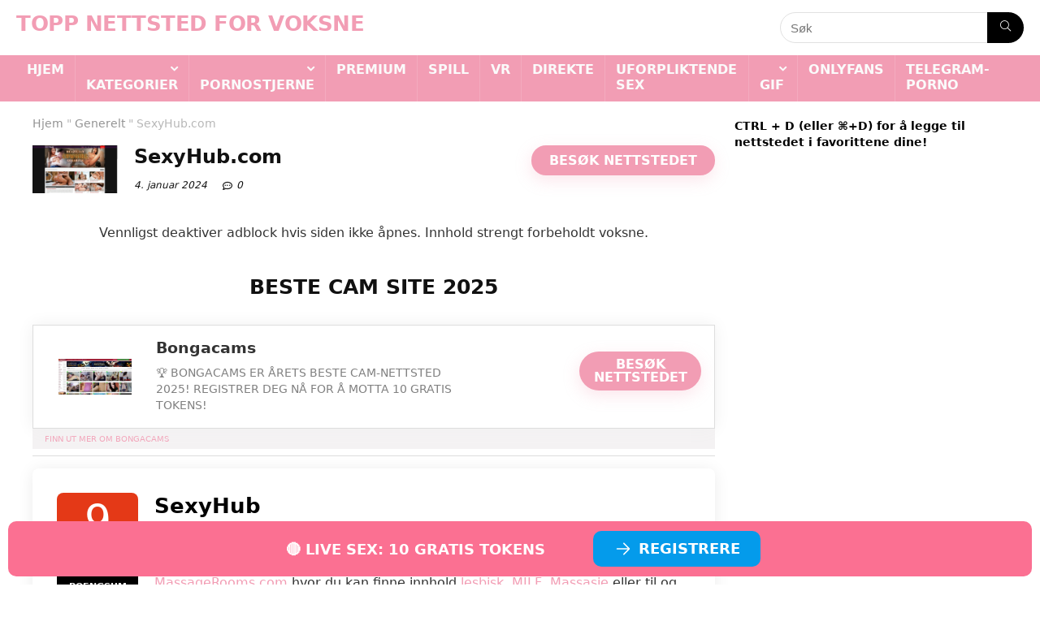

--- FILE ---
content_type: text/html; charset=UTF-8
request_url: https://www.top-site-adulte.fr/nb/sexyhub-com/
body_size: 45099
content:
<!DOCTYPE html>
<html lang="nb-NO">
<head>
<meta charset="UTF-8" />
<meta name="viewport" content="width=device-width, initial-scale=1.0" />
<!-- feeds & pingback -->
<link rel="profile" href="http://gmpg.org/xfn/11" />
<link rel="pingback" href="https://www.top-site-adulte.fr/xmlrpc.php" />
<meta name='robots' content='index, follow, max-image-preview:large, max-snippet:-1, max-video-preview:-1' />

	<!-- This site is optimized with the Yoast SEO plugin v26.7 - https://yoast.com/wordpress/plugins/seo/ -->
	<title>▷ SexyHub.com : Avis, Liens &amp; Alternative (januar 2026)</title><link rel="preload" href="https://www.top-site-adulte.fr/wp-content/uploads/2019/06/SexyHub_-_Erotic_Porn_Site_For_Adults_-_Mozilla_Fi484.jpg" as="image" imagesrcset="https://www.top-site-adulte.fr/wp-content/uploads/2019/06/SexyHub_-_Erotic_Porn_Site_For_Adults_-_Mozilla_Fi484.jpg 1920w, https://www.top-site-adulte.fr/wp-content/uploads/2019/06/SexyHub_-_Erotic_Porn_Site_For_Adults_-_Mozilla_Fi484-300x169.jpg 300w, https://www.top-site-adulte.fr/wp-content/uploads/2019/06/SexyHub_-_Erotic_Porn_Site_For_Adults_-_Mozilla_Fi484-768x432.jpg 768w, https://www.top-site-adulte.fr/wp-content/uploads/2019/06/SexyHub_-_Erotic_Porn_Site_For_Adults_-_Mozilla_Fi484-1024x576.jpg 1024w, https://www.top-site-adulte.fr/wp-content/uploads/2019/06/SexyHub_-_Erotic_Porn_Site_For_Adults_-_Mozilla_Fi484-788x443.jpg 788w" imagesizes="(max-width: 1920px) 100vw, 1920px" fetchpriority="high"><link rel="preload" href="https://top-site-adulte.b-cdn.net/wp-content/uploads/2019/01/bongacams-min.jpg" as="image" fetchpriority="high"><style id="perfmatters-used-css">@-webkit-keyframes pulsate{0%{transform:scale(.1);opacity:0;}50%{opacity:1;}100%{transform:scale(1.2);opacity:0;}}@keyframes pulsate{0%{transform:scale(.1);opacity:0;}50%{opacity:1;}100%{transform:scale(1.2);opacity:0;}}@-moz-keyframes pulsate{0%{transform:scale(.1);opacity:0;}50%{opacity:1;}100%{transform:scale(1.2);opacity:0;}}@-o-keyframes pulsate{0%{transform:scale(.1);opacity:0;}50%{opacity:1;}100%{transform:scale(1.2);opacity:0;}}@-ms-keyframes pulsate{0%{transform:scale(.1);opacity:0;}50%{opacity:1;}100%{transform:scale(1.2);opacity:0;}}:where(.wp-block-button__link){border-radius:9999px;box-shadow:none;padding:calc(.667em + 2px) calc(1.333em + 2px);text-decoration:none;}:root :where(.wp-block-button .wp-block-button__link.is-style-outline),:root :where(.wp-block-button.is-style-outline>.wp-block-button__link){border:2px solid;padding:.667em 1.333em;}:root :where(.wp-block-button .wp-block-button__link.is-style-outline:not(.has-text-color)),:root :where(.wp-block-button.is-style-outline>.wp-block-button__link:not(.has-text-color)){color:currentColor;}:root :where(.wp-block-button .wp-block-button__link.is-style-outline:not(.has-background)),:root :where(.wp-block-button.is-style-outline>.wp-block-button__link:not(.has-background)){background-color:initial;background-image:none;}:where(.wp-block-columns){margin-bottom:1.75em;}:where(.wp-block-columns.has-background){padding:1.25em 2.375em;}:where(.wp-block-post-comments input[type=submit]){border:none;}:where(.wp-block-cover-image:not(.has-text-color)),:where(.wp-block-cover:not(.has-text-color)){color:#fff;}:where(.wp-block-cover-image.is-light:not(.has-text-color)),:where(.wp-block-cover.is-light:not(.has-text-color)){color:#000;}:root :where(.wp-block-cover h1:not(.has-text-color)),:root :where(.wp-block-cover h2:not(.has-text-color)),:root :where(.wp-block-cover h3:not(.has-text-color)),:root :where(.wp-block-cover h4:not(.has-text-color)),:root :where(.wp-block-cover h5:not(.has-text-color)),:root :where(.wp-block-cover h6:not(.has-text-color)),:root :where(.wp-block-cover p:not(.has-text-color)){color:inherit;}:where(.wp-block-file){margin-bottom:1.5em;}:where(.wp-block-file__button){border-radius:2em;display:inline-block;padding:.5em 1em;}:where(.wp-block-file__button):is(a):active,:where(.wp-block-file__button):is(a):focus,:where(.wp-block-file__button):is(a):hover,:where(.wp-block-file__button):is(a):visited{box-shadow:none;color:#fff;opacity:.85;text-decoration:none;}.wp-block-group{box-sizing:border-box;}:where(.wp-block-group.wp-block-group-is-layout-constrained){position:relative;}@keyframes show-content-image{0%{visibility:hidden;}99%{visibility:hidden;}to{visibility:visible;}}@keyframes turn-on-visibility{0%{opacity:0;}to{opacity:1;}}@keyframes turn-off-visibility{0%{opacity:1;visibility:visible;}99%{opacity:0;visibility:visible;}to{opacity:0;visibility:hidden;}}@keyframes lightbox-zoom-in{0%{transform:translate(calc(( -100vw + var(--wp--lightbox-scrollbar-width) ) / 2 + var(--wp--lightbox-initial-left-position)),calc(-50vh + var(--wp--lightbox-initial-top-position))) scale(var(--wp--lightbox-scale));}to{transform:translate(-50%,-50%) scale(1);}}@keyframes lightbox-zoom-out{0%{transform:translate(-50%,-50%) scale(1);visibility:visible;}99%{visibility:visible;}to{transform:translate(calc(( -100vw + var(--wp--lightbox-scrollbar-width) ) / 2 + var(--wp--lightbox-initial-left-position)),calc(-50vh + var(--wp--lightbox-initial-top-position))) scale(var(--wp--lightbox-scale));visibility:hidden;}}:where(.wp-block-latest-comments:not([style*=line-height] .wp-block-latest-comments__comment)){line-height:1.1;}:where(.wp-block-latest-comments:not([style*=line-height] .wp-block-latest-comments__comment-excerpt p)){line-height:1.8;}:root :where(.wp-block-latest-posts.is-grid){padding:0;}:root :where(.wp-block-latest-posts.wp-block-latest-posts__list){padding-left:0;}ol,ul{box-sizing:border-box;}:root :where(.wp-block-list.has-background){padding:1.25em 2.375em;}:where(.wp-block-navigation.has-background .wp-block-navigation-item a:not(.wp-element-button)),:where(.wp-block-navigation.has-background .wp-block-navigation-submenu a:not(.wp-element-button)){padding:.5em 1em;}:where(.wp-block-navigation .wp-block-navigation__submenu-container .wp-block-navigation-item a:not(.wp-element-button)),:where(.wp-block-navigation .wp-block-navigation__submenu-container .wp-block-navigation-submenu a:not(.wp-element-button)),:where(.wp-block-navigation .wp-block-navigation__submenu-container .wp-block-navigation-submenu button.wp-block-navigation-item__content),:where(.wp-block-navigation .wp-block-navigation__submenu-container .wp-block-pages-list__item button.wp-block-navigation-item__content){padding:.5em 1em;}@keyframes overlay-menu__fade-in-animation{0%{opacity:0;transform:translateY(.5em);}to{opacity:1;transform:translateY(0);}}:root :where(p.has-background){padding:1.25em 2.375em;}:where(p.has-text-color:not(.has-link-color)) a{color:inherit;}:where(.wp-block-post-comments-form) input:not([type=submit]),:where(.wp-block-post-comments-form) textarea{border:1px solid #949494;font-family:inherit;font-size:1em;}:where(.wp-block-post-comments-form) input:where(:not([type=submit]):not([type=checkbox])),:where(.wp-block-post-comments-form) textarea{padding:calc(.667em + 2px);}:where(.wp-block-post-excerpt){box-sizing:border-box;margin-bottom:var(--wp--style--block-gap);margin-top:var(--wp--style--block-gap);}:where(.wp-block-preformatted.has-background){padding:1.25em 2.375em;}:where(.wp-block-search__button){border:1px solid #ccc;padding:6px 10px;}:where(.wp-block-search__input){font-family:inherit;font-size:inherit;font-style:inherit;font-weight:inherit;letter-spacing:inherit;line-height:inherit;text-transform:inherit;}:where(.wp-block-search__button-inside .wp-block-search__inside-wrapper){border:1px solid #949494;box-sizing:border-box;padding:4px;}:where(.wp-block-search__button-inside .wp-block-search__inside-wrapper) :where(.wp-block-search__button){padding:4px 8px;}:root :where(.wp-block-separator.is-style-dots){height:auto;line-height:1;text-align:center;}:root :where(.wp-block-separator.is-style-dots):before{color:currentColor;content:"···";font-family:serif;font-size:1.5em;letter-spacing:2em;padding-left:2em;}:root :where(.wp-block-site-logo.is-style-rounded){border-radius:9999px;}:root :where(.wp-block-social-links .wp-social-link a){padding:.25em;}:root :where(.wp-block-social-links.is-style-logos-only .wp-social-link a){padding:0;}:root :where(.wp-block-social-links.is-style-pill-shape .wp-social-link a){padding-left:.6666666667em;padding-right:.6666666667em;}:root :where(.wp-block-tag-cloud.is-style-outline){display:flex;flex-wrap:wrap;gap:1ch;}:root :where(.wp-block-tag-cloud.is-style-outline a){border:1px solid;font-size:unset !important;margin-right:0;padding:1ch 2ch;text-decoration:none !important;}:root :where(.wp-block-table-of-contents){box-sizing:border-box;}:where(.wp-block-term-description){box-sizing:border-box;margin-bottom:var(--wp--style--block-gap);margin-top:var(--wp--style--block-gap);}:where(pre.wp-block-verse){font-family:inherit;}:root{--wp--preset--font-size--normal:16px;--wp--preset--font-size--huge:42px;}.aligncenter{clear:both;}html :where(.has-border-color){border-style:solid;}html :where([style*=border-top-color]){border-top-style:solid;}html :where([style*=border-right-color]){border-right-style:solid;}html :where([style*=border-bottom-color]){border-bottom-style:solid;}html :where([style*=border-left-color]){border-left-style:solid;}html :where([style*=border-width]){border-style:solid;}html :where([style*=border-top-width]){border-top-style:solid;}html :where([style*=border-right-width]){border-right-style:solid;}html :where([style*=border-bottom-width]){border-bottom-style:solid;}html :where([style*=border-left-width]){border-left-style:solid;}html :where(img[class*=wp-image-]){height:auto;max-width:100%;}:where(figure){margin:0 0 1em;}html :where(.is-position-sticky){--wp-admin--admin-bar--position-offset:var(--wp-admin--admin-bar--height,0px);}@media screen and (max-width:600px){html :where(.is-position-sticky){--wp-admin--admin-bar--position-offset:0px;}}@keyframes spin{from{transform:rotate(0deg);}to{transform:rotate(360deg);}}@keyframes blink{from{opacity:0;}50%{opacity:1;}to{opacity:0;}}.sticky-cta *,.sticky-cta ::before,.sticky-cta ::after{box-sizing:border-box;border-width:0;border-style:solid;border-color:#e5e7eb;}.sticky-cta ::before,.sticky-cta ::after{--tw-content:"";}.sticky-cta html{line-height:1.5;-webkit-text-size-adjust:100%;-moz-tab-size:4;-o-tab-size:4;tab-size:4;font-family:ui-sans-serif,system-ui,-apple-system,BlinkMacSystemFont,"Segoe UI",Roboto,"Helvetica Neue",Arial,"Noto Sans",sans-serif,"Apple Color Emoji","Segoe UI Emoji","Segoe UI Symbol","Noto Color Emoji";font-feature-settings:normal;font-variation-settings:normal;}.sticky-cta body{margin:0;line-height:inherit;}.sticky-cta hr{height:0;color:inherit;border-top-width:1px;}.sticky-cta h1,.sticky-cta h2,.sticky-cta h3,.sticky-cta h4,.sticky-cta h5,.sticky-cta h6{font-size:inherit;font-weight:inherit;}.sticky-cta a{color:inherit;text-decoration:inherit;}.sticky-cta b,.sticky-cta strong{font-weight:bolder;}.sticky-cta small{font-size:80%;}.sticky-cta button,.sticky-cta input,.sticky-cta optgroup,.sticky-cta select,.sticky-cta textarea{font-family:inherit;font-size:100%;font-weight:inherit;line-height:inherit;color:inherit;margin:0;padding:0;}.sticky-cta button,.sticky-cta select{text-transform:none;}.sticky-cta button,.sticky-cta [type='button'],.sticky-cta [type='reset'],.sticky-cta [type='submit']{-webkit-appearance:button;background-color:transparent;background-image:none;}.sticky-cta :-moz-focusring{outline:auto;}.sticky-cta :-moz-ui-invalid{box-shadow:none;}.sticky-cta ::-webkit-inner-spin-button,.sticky-cta ::-webkit-outer-spin-button{height:auto;}.sticky-cta [type='search']{-webkit-appearance:textfield;outline-offset:-2px;}.sticky-cta ::-webkit-search-decoration{-webkit-appearance:none;}.sticky-cta ::-webkit-file-upload-button{-webkit-appearance:button;font:inherit;}.sticky-cta blockquote,.sticky-cta dl,.sticky-cta dd,.sticky-cta h1,.sticky-cta h2,.sticky-cta h3,.sticky-cta h4,.sticky-cta h5,.sticky-cta h6,.sticky-cta hr,.sticky-cta figure,.sticky-cta p,.sticky-cta pre{margin:0;}.sticky-cta ol,.sticky-cta ul,.sticky-cta menu{list-style:none;margin:0;padding:0;}.sticky-cta textarea{resize:vertical;}.sticky-cta input::-moz-placeholder,.sticky-cta textarea::-moz-placeholder{opacity:1;color:#9ca3af;}.sticky-cta input::placeholder,.sticky-cta textarea::placeholder{opacity:1;color:#9ca3af;}.sticky-cta button,.sticky-cta [role="button"]{cursor:pointer;}.sticky-cta :disabled{cursor:default;}.sticky-cta img,.sticky-cta svg,.sticky-cta video,.sticky-cta canvas,.sticky-cta audio,.sticky-cta iframe,.sticky-cta embed,.sticky-cta object{display:block;vertical-align:middle;}.sticky-cta img,.sticky-cta video{max-width:100%;height:auto;}.sticky-cta [hidden]{display:none;}.sticky-cta [type='text'],.sticky-cta [type='email'],.sticky-cta [type='url'],.sticky-cta [type='password'],.sticky-cta [type='number'],.sticky-cta [type='date'],.sticky-cta [type='datetime-local'],.sticky-cta [type='month'],.sticky-cta [type='search'],.sticky-cta [type='tel'],.sticky-cta [type='time'],.sticky-cta [type='week'],.sticky-cta [multiple],.sticky-cta textarea,.sticky-cta select{-webkit-appearance:none;-moz-appearance:none;appearance:none;background-color:#fff;border-color:#6b7280;border-width:1px;border-radius:0px;padding-top:.5rem;padding-right:.75rem;padding-bottom:.5rem;padding-left:.75rem;font-size:1rem;line-height:1.5rem;--tw-shadow:0 0 rgba(0,0,0,0);}.sticky-cta [type='text']:focus,.sticky-cta [type='email']:focus,.sticky-cta [type='url']:focus,.sticky-cta [type='password']:focus,.sticky-cta [type='number']:focus,.sticky-cta [type='date']:focus,.sticky-cta [type='datetime-local']:focus,.sticky-cta [type='month']:focus,.sticky-cta [type='search']:focus,.sticky-cta [type='tel']:focus,.sticky-cta [type='time']:focus,.sticky-cta [type='week']:focus,.sticky-cta [multiple]:focus,.sticky-cta textarea:focus,.sticky-cta select:focus{outline:2px solid transparent;outline-offset:2px;--tw-ring-offset-width:0px;--tw-ring-offset-color:#fff;--tw-ring-color:#2563eb;--tw-ring-offset-shadow:var(--tw-ring-inset) 0 0 0 var(--tw-ring-offset-width) var(--tw-ring-offset-color);--tw-ring-shadow:var(--tw-ring-inset) 0 0 0 calc(1px + var(--tw-ring-offset-width)) var(--tw-ring-color);box-shadow:var(--tw-ring-offset-shadow),var(--tw-ring-shadow),var(--tw-shadow);border-color:#2563eb;}.sticky-cta input::-moz-placeholder,.sticky-cta textarea::-moz-placeholder{color:#6b7280;opacity:1;}.sticky-cta input::placeholder,.sticky-cta textarea::placeholder{color:#6b7280;opacity:1;}.sticky-cta ::-webkit-datetime-edit-fields-wrapper{padding:0;}.sticky-cta ::-webkit-date-and-time-value{min-height:1.5em;}.sticky-cta ::-webkit-datetime-edit,.sticky-cta ::-webkit-datetime-edit-year-field,.sticky-cta ::-webkit-datetime-edit-month-field,.sticky-cta ::-webkit-datetime-edit-day-field,.sticky-cta ::-webkit-datetime-edit-hour-field,.sticky-cta ::-webkit-datetime-edit-minute-field,.sticky-cta ::-webkit-datetime-edit-second-field,.sticky-cta ::-webkit-datetime-edit-millisecond-field,.sticky-cta ::-webkit-datetime-edit-meridiem-field{padding-top:0;padding-bottom:0;}.sticky-cta [multiple]{background-image:initial;background-position:initial;background-repeat:unset;background-size:initial;padding-right:.75rem;-webkit-print-color-adjust:unset;print-color-adjust:unset;}.sticky-cta [type='checkbox'],.sticky-cta [type='radio']{-webkit-appearance:none;-moz-appearance:none;appearance:none;padding:0;-webkit-print-color-adjust:exact;print-color-adjust:exact;display:inline-block;vertical-align:middle;background-origin:border-box;-webkit-user-select:none;-moz-user-select:none;user-select:none;flex-shrink:0;height:1rem;width:1rem;color:#2563eb;background-color:#fff;border-color:#6b7280;border-width:1px;--tw-shadow:0 0 rgba(0,0,0,0);}.sticky-cta [type='checkbox']{border-radius:0px;}.sticky-cta [type='radio']{border-radius:100%;}.sticky-cta [type='checkbox']:focus,.sticky-cta [type='radio']:focus{outline:2px solid transparent;outline-offset:2px;--tw-ring-offset-width:2px;--tw-ring-offset-color:#fff;--tw-ring-color:#2563eb;--tw-ring-offset-shadow:var(--tw-ring-inset) 0 0 0 var(--tw-ring-offset-width) var(--tw-ring-offset-color);--tw-ring-shadow:var(--tw-ring-inset) 0 0 0 calc(2px + var(--tw-ring-offset-width)) var(--tw-ring-color);box-shadow:var(--tw-ring-offset-shadow),var(--tw-ring-shadow),var(--tw-shadow);}.sticky-cta [type='checkbox']:checked,.sticky-cta [type='radio']:checked{border-color:transparent;background-color:currentColor;background-size:100% 100%;background-position:center;background-repeat:no-repeat;}.sticky-cta [type='checkbox']:checked{background-image:url("data:image/svg+xml,%3csvg viewBox=\'0 0 16 16\' fill=\'white\' xmlns=\'http://www.w3.org/2000/svg\'%3e%3cpath d=\'M12.207 4.793a1 1 0 010 1.414l-5 5a1 1 0 01-1.414 0l-2-2a1 1 0 011.414-1.414L6.5 9.086l4.293-4.293a1 1 0 011.414 0z\'/%3e%3c/svg%3e");}.sticky-cta [type='radio']:checked{background-image:url("data:image/svg+xml,%3csvg viewBox=\'0 0 16 16\' fill=\'white\' xmlns=\'http://www.w3.org/2000/svg\'%3e%3ccircle cx=\'8\' cy=\'8\' r=\'3\'/%3e%3c/svg%3e");}.sticky-cta [type='checkbox']:checked:hover,.sticky-cta [type='checkbox']:checked:focus,.sticky-cta [type='radio']:checked:hover,.sticky-cta [type='radio']:checked:focus{border-color:transparent;background-color:currentColor;}.sticky-cta [type='checkbox']:indeterminate{background-image:url("data:image/svg+xml,%3csvg xmlns=\'http://www.w3.org/2000/svg\' fill=\'none\' viewBox=\'0 0 16 16\'%3e%3cpath stroke=\'white\' stroke-linecap=\'round\' stroke-linejoin=\'round\' stroke-width=\'2\' d=\'M4 8h8\'/%3e%3c/svg%3e");border-color:transparent;background-color:currentColor;background-size:100% 100%;background-position:center;background-repeat:no-repeat;}.sticky-cta [type='checkbox']:indeterminate:hover,.sticky-cta [type='checkbox']:indeterminate:focus{border-color:transparent;background-color:currentColor;}.sticky-cta [type='file']{background:unset;border-color:inherit;border-width:0;border-radius:0;padding:0;font-size:unset;line-height:inherit;}.sticky-cta [type='file']:focus{outline:1px solid ButtonText;outline:1px auto -webkit-focus-ring-color;}.sticky-cta *,.sticky-cta ::before,.sticky-cta ::after{--tw-border-spacing-x:0;--tw-border-spacing-y:0;--tw-translate-x:0;--tw-translate-y:0;--tw-rotate:0;--tw-skew-x:0;--tw-skew-y:0;--tw-scale-x:1;--tw-scale-y:1;--tw-scroll-snap-strictness:proximity;--tw-ring-offset-width:0px;--tw-ring-offset-color:#fff;--tw-ring-offset-shadow:0 0 rgba(0,0,0,0);--tw-ring-shadow:0 0 rgba(0,0,0,0);--tw-shadow:0 0 rgba(0,0,0,0);--tw-shadow-colored:0 0 rgba(0,0,0,0);}.sticky-cta ::backdrop{--tw-border-spacing-x:0;--tw-border-spacing-y:0;--tw-translate-x:0;--tw-translate-y:0;--tw-rotate:0;--tw-skew-x:0;--tw-skew-y:0;--tw-scale-x:1;--tw-scale-y:1;--tw-scroll-snap-strictness:proximity;--tw-ring-offset-width:0px;--tw-ring-offset-color:#fff;--tw-ring-offset-shadow:0 0 rgba(0,0,0,0);--tw-ring-shadow:0 0 rgba(0,0,0,0);--tw-shadow:0 0 rgba(0,0,0,0);--tw-shadow-colored:0 0 rgba(0,0,0,0);}.sticky-cta .fixed{position:fixed;}.sticky-cta .inset-x-0{left:0px;right:0px;}.sticky-cta .left-0{left:0px;}.sticky-cta .z-\[99999\]{z-index:99999;}.sticky-cta .order-3{order:3;}.sticky-cta .mx-auto{margin-left:auto;margin-right:auto;}.sticky-cta .ml-2{margin-left:.5rem;}.sticky-cta .mt-2{margin-top:.5rem;}.sticky-cta .flex{display:flex;}.sticky-cta .hidden{display:none;}.sticky-cta .w-full{width:100%;}.sticky-cta .max-w-2xl{max-width:42rem;}.sticky-cta .flex-auto{flex:1 1 auto;}.sticky-cta .flex-shrink-0{flex-shrink:0;}.sticky-cta .flex-wrap{flex-wrap:wrap;}.sticky-cta .items-center{align-items:center;}.sticky-cta .justify-center{justify-content:center;}.sticky-cta .rounded-md{border-radius:.375rem;}.sticky-cta .border{border-width:1px;}.sticky-cta .border-transparent{border-color:transparent;}.sticky-cta .bg-white{--tw-bg-opacity:1;}.sticky-cta .px-3{padding-left:.75rem;padding-right:.75rem;}.sticky-cta .px-4{padding-left:1rem;padding-right:1rem;}.sticky-cta .py-2{padding-top:.5rem;padding-bottom:.5rem;}.sticky-cta .py-3{padding-top:.75rem;padding-bottom:.75rem;}.sticky-cta .pr-6{padding-right:1.5rem;}.sticky-cta .text-center{text-align:center;}.sticky-cta .text-sm{font-size:.875rem;line-height:1.25rem;}.sticky-cta .font-medium{font-weight:500;}.sticky-cta .text-blue-600{--tw-text-opacity:1;}.sticky-cta .text-white{--tw-text-opacity:1;}body{scrollbar-width:none;-ms-overflow-style:none;}body::-webkit-scrollbar{display:none;}.sticky-cta input[type=date],.sticky-cta input[type=datetime-local],.sticky-cta input[type=datetime],.sticky-cta input[type=email],.sticky-cta input[type=month],.sticky-cta input[type=number],.sticky-cta input[type=password],.sticky-cta input[type=search],.sticky-cta input[type=tel],.sticky-cta input[type=text],.sticky-cta input[type=time],.sticky-cta input[type=url],.sticky-cta input[type=week]{background-color:#fff !important;border-width:1px !important;border-radius:7px !important;border:1px solid #e2e8f0 !important;padding-top:.5rem !important;padding-right:.75rem !important;padding-bottom:.5rem !important;padding-left:.75rem !important;font-size:1rem !important;line-height:1.5rem !important;--tw-shadow:0 0 rgba(0,0,0,0) !important;}.sticky-cta input[type=radio]:checked::before{background-color:#fff !important;}.sticky-cta input[type=checkbox],.sticky-cta input[type=radio]{color:#2563eb !important;margin:2px 0px 0px 0px !important;}.sticky-cta input[type=checkbox]:checked::before{content:none !important;}.sticky-cta input[type=number]{-moz-appearance:textfield;}.sticky-cta input::-webkit-inner-spin-button,.sticky-cta input::-webkit-outer-spin-button{-webkit-appearance:none;margin:0;}.sticky-cta input::-o-inner-spin-button,.sticky-cta input::-o-outer-spin-button{-o-appearance:none;margin:0;}.sticky-cta .bottom-0{bottom:0;}[data-tooltip]{position:relative;cursor:pointer;}[data-tooltip]:hover::after{content:attr(data-tooltip);position:absolute;left:50%;bottom:100%;transform:translateX(-50%);padding:8px;border-radius:4px;background-color:rgba(0,0,0,.8);color:white;white-space:nowrap;z-index:1000;opacity:1;transition:opacity .2s ease-in-out;}[data-tooltip]::after{opacity:0;transition:opacity .2s ease-in-out;pointer-events:none;}.sticky-cta .hover\:bg-blue-50:hover{--tw-bg-opacity:1;}@media (min-width: 640px){.sticky-cta .sm\:order-2{order:2;}.sticky-cta .sm\:mx-0{margin-left:0px;margin-right:0px;}.sticky-cta .sm\:mx-2{margin-left:.5rem;margin-right:.5rem;}.sticky-cta .sm\:mt-0{margin-top:0px;}.sticky-cta .sm\:w-auto{width:auto;}.sticky-cta .sm\:justify-start{justify-content:flex-start;}.sticky-cta .sm\:px-6{padding-left:1.5rem;padding-right:1.5rem;}.sticky-cta .sm\:pr-0{padding-right:0px;}}@media (min-width: 1024px){.sticky-cta .lg\:order-2{order:2;}.sticky-cta .lg\:mx-2{margin-left:.5rem;margin-right:.5rem;}.sticky-cta .lg\:ml-2{margin-left:.5rem;}.sticky-cta .lg\:mt-0{margin-top:0px;}.sticky-cta .lg\:w-auto{width:auto;}.sticky-cta .lg\:max-w-md{max-width:28rem;}.sticky-cta .lg\:flex-nowrap{flex-wrap:nowrap;}.sticky-cta .lg\:justify-center{justify-content:center;}.sticky-cta .lg\:px-8{padding-left:2rem;padding-right:2rem;}}.trp-language-switcher-container.trp-floater-ls-names.trp-bottom-right.trp-color-dark{min-width:200px;}#trp-floater-ls-current-language .trp-floater-ls-disabled-language.trp-ls-disabled-language{margin-top:6px;}#trp-floater-ls-language-list .trp-language-wrap.trp-floater-ls-disabled-language.trp-ls-disabled-language:hover{padding:0px;width:auto;}#trp-floater-ls{position:fixed;z-index:9999999;bottom:0;display:block;overflow:hidden;height:58px;text-align:center;box-shadow:0px 0px 8px rgba(0,0,0,.25);}.trp-floater-ls-disabled-language.trp-ls-disabled-language{width:auto;}#trp-floater-ls:hover{position:fixed;z-index:9999999;bottom:0;display:block;height:auto;border-radius:8px 8px 0px 0px;box-shadow:0px 0px 8px rgba(0,0,0,.25);}#trp-floater-ls.trp-color-dark{background:#1e1e1e;box-shadow:0 0 8px rgba(0,0,0,.25);border-radius:8px 8px 0 0;}#trp-floater-ls.trp-bottom-right{top:auto;bottom:0;right:10%;}@media screen and (max-width: 1000px){#trp-floater-ls-language-list{display:flex;flex-direction:column;}.trp-language-switcher-container.trp-floater-ls-names.trp-bottom-right.trp-color-dark{right:10%;min-width:105px;}}@media screen and (max-width: 500px){#trp-floater-ls-language-list{display:flex;flex-direction:column;}#trp-floater-ls:hover .trp-language-wrap a.trp-floater-ls-disabled-language{margin-top:0;}.trp-floater-ls-disabled-language{margin-top:0 !important;padding-top:16px !important;}.trp-language-switcher-container.trp-floater-ls-names.trp-bottom-right.trp-color-dark{right:10%;min-width:105px;}}#trp-floater-ls-language-list{display:none;}#trp-floater-ls .trp-language-wrap.trp-language-wrap-bottom{padding:11px;}#trp-floater-ls:focus #trp-floater-ls-current-language,#trp-floater-ls:hover #trp-floater-ls-current-language{display:none;}#trp-floater-ls:focus #trp-floater-ls-language-list,#trp-floater-ls:hover #trp-floater-ls-language-list{display:block;}#trp-floater-ls-current-language a{display:block;padding:10px 12px 10px 12px;font-size:90%;}.trp-language-wrap a{display:block;padding:10px 12px 10px 12px;font-size:90%;}#trp-floater-ls-current-language .trp-floater-ls-disabled-language.trp-ls-disabled-language{display:block;padding:10px 24px 10px 24px;font-size:90%;}#trp-floater-ls-current-language,#trp-floater-ls-language-list{text-align:left;}#trp-floater-ls-current-language.trp-with-flags,#trp-floater-ls-language-list.trp-with-flags{text-align:left;}#trp-floater-ls-current-language{display:block;width:100%;height:100%;}.trp-language-switcher-container.trp-floater-ls-names.trp-bottom-right .trp-language-wrap,.trp-language-switcher-container.trp-floater-ls-names.trp-bottom-left .trp-language-wrap{padding:12px 12px 6px 12px !important;}#trp-floater-ls div:not(#trp-floater-poweredby) > a{display:flex !important;flex-direction:row;flex-wrap:wrap;align-items:center;}.trp-color-dark #trp-floater-ls-current-language a,.trp-color-dark #trp-floater-ls-language-list a{color:#bdbdbd;}.trp-color-dark #trp-floater-ls-current-language a,.trp-color-dark #trp-floater-ls-language-list a,.trp-color-light #trp-floater-ls-current-language a,.trp-color-light #trp-floater-ls-language-list a,.trp-with-flags.trp-color-dark #trp-floater-ls-current-language a,.trp-color-dark #trp-floater-ls-language-list a,.trp-with-flags.trp-color-light #trp-floater-ls-current-language a,.trp-color-light #trp-floater-ls-language-list a,.trp-color-light #trp-floater-ls-current-language a,.trp-color-dark #trp-floater-ls-language-list a{display:block;width:auto;overflow:hidden;text-overflow:ellipsis;white-space:nowrap;}.trp-color-dark #trp-floater-ls-language-list .trp-language-wrap a:hover{color:#fff;background:#4f4f4f;border-radius:2px;}.trp-floater-ls-disabled-language{margin-top:6px;}#trp-floater-ls .trp-floater-ls-disabled-language{pointer-events:none;cursor:default;}#trp-floater-ls .trp-with-flags .trp-flag-image{margin-right:5px;vertical-align:middle;height:auto;max-width:100%;display:inline;padding:0;}.trp-flag-image:dir(rtl){margin-left:5px;}#trp-floater-ls a{text-decoration:none;}#trp-floater-ls-language-list{max-height:300px;overflow-y:auto;}.trp-language-switcher{height:42px;position:relative;box-sizing:border-box;width:200px;text-overflow:ellipsis;white-space:nowrap;}.trp-language-switcher > div{box-sizing:border-box;padding:4px 20px 3px 13px;border:1.5px solid #949494;border-radius:2px;background-image:url("https://www.top-site-adulte.fr/wp-content/plugins/translatepress-multilingual/assets/css/../../assets/images/arrow-down-3101.svg");background-repeat:no-repeat;background-position:calc(100% - 20px) calc(1em + 2px),calc(100% - 3px) calc(1em + 0px);background-size:8px 8px,8px 8px;background-repeat:no-repeat;background-color:#fff;}.trp-language-switcher > div:hover{background-image:none;}.trp-language-switcher > div > a{display:block;padding:7px 12px;border-radius:3px;text-decoration:none;color:#1e1e1e;font-style:normal;font-weight:400;font-size:16px;}.trp-language-switcher > div > a:hover{background:#f0f0f0;border-radius:2px;}.trp-language-switcher > div > a.trp-ls-shortcode-disabled-language{cursor:default;}.trp-language-switcher > div > a.trp-ls-shortcode-disabled-language:hover{background:none;}.trp-language-switcher > div > a > img{display:inline;margin:0 3px;width:18px;height:12px;border-radius:0;}.trp-language-switcher .trp-ls-shortcode-current-language{display:inline-block;}.trp-language-switcher:focus .trp-ls-shortcode-current-language,.trp-language-switcher:hover .trp-ls-shortcode-current-language{visibility:hidden;}.trp-language-switcher .trp-ls-shortcode-language{display:inline-block;height:1px;overflow:hidden;visibility:hidden;z-index:1;max-height:250px;overflow-y:auto;left:0;top:0;min-height:auto;}.trp-language-switcher:focus .trp-ls-shortcode-language,.trp-language-switcher:hover .trp-ls-shortcode-language{visibility:visible;max-height:250px;padding:4px 13px;height:auto;overflow-y:auto;position:absolute;left:0;top:0;display:inline-block !important;min-height:auto;}html,body,div,span,applet,object,iframe,h1,h2,h3,h4,h5,h6,p,blockquote,pre,a,abbr,acronym,address,big,cite,code,del,dfn,em,img,ins,kbd,q,s,samp,small,strike,strong,sub,sup,tt,var,b,u,i,center,dl,dt,dd,ol,ul,li,fieldset,form,label,legend,table,caption,tbody,tfoot,thead,tr,th,td,article,aside,canvas,details,embed,figure,figcaption,footer,header,menu,nav,output,ruby,section,summary,time,mark,audio,video{margin:0;padding:0;border:0;font-size:100%;font:inherit;vertical-align:baseline;}article,aside,details,figcaption,figure,footer,header,menu,nav,section{display:block;}ul{list-style:none;}*{box-sizing:border-box;}mark,ins{text-decoration:none;}body{background-color:#fff;color:#000;font-size:15px;font-family:Roboto,"Helvetica Neue",-apple-system,system-ui,BlinkMacSystemFont,"Segoe UI",Oxygen-Sans,sans-serif;}a{text-decoration:none;}a:focus,button{outline:none;}a:hover,a:active{color:#000;}h1 a,h2 a,h3 a,h4 a,h5 a,h6 a{color:#111;text-decoration:none;}h1,h2,h3,h4,h5,h6{font-weight:700;color:#111;}h1{font-size:29px;line-height:34px;margin:10px 0 31px 0;}h2{font-size:25px;line-height:30px;margin:10px 0 31px 0;}h3{font-size:20px;line-height:28px;margin:10px 0 25px 0;}hr{background:#ddd;border:0;height:1px;}article p,.post p{margin:0 0 31px 0;}article strong,.post strong{font-weight:bold;}article,.post{font-size:16px;line-height:28px;color:#333;}p strong{font-weight:bold;}img{max-width:100%;height:auto;vertical-align:top;border:0;}::selection{background:#999;color:#fff;text-shadow:none;}.clearfix:before,.clearfix:after{content:"";display:table;}.clearfix:after{clear:both;}.clearbox{clear:both;}a.ajax_add_to_cart.loading:after,.wpsm_pretty_list ul li:before,.loading .re-icon-compare:before,.loading.table_view_charts:before,.post_carousel_block.loading:before,.woo_carousel_block.loading:before,.cons_comment_item:before,.pros_comment_item:before,span.date_meta:before,span.cat_link_meta:before,span.comm_count_meta:before,span.postview_meta:before,span.admin_meta:before,.wpsm_cons ul li:before,.wpsm_pros ul li:before,#buddypress .standard-form div.radio ul li:before,.re_carousel .controls:after,.media_owl_carousel .gp-overlay a:before,.rh_category_tab ul.cat_widget_custom li a:before,.widget.top_offers .title:before,.widget.cegg_widget_products .title:before,.rehub_chimp:before,.def_btn.active_ajax_pagination:before,.top_chart_controls .controls.next:after,.top_chart_controls .controls.prev:after,.postNavigation .postnavprev:before,.commentlist ul.children .commbox:before,.comment-reply-link:before,.comment-reply-login:before,.comment-respond .usr_re:after,.comment-respond .email_re:after,.comment-respond .site_re:after,.re_loadingafter:after,.re_loadingbefore:before,.togglegreedybtn:before,.rh-heading-icon:before,.thumbminus:before,.thumbplus:before,.heartplus:before,.post_thumbs_comm span:before,.thumbminus.loading:before,.thumbplus.loading:before,.heartplus.loading:before,.hotminus:before,.hotplus:before,.hoticonfireclass:before,.cold_temp .gradus_icon:before,.categorytable li a:before,.categorytable p a:before,span.stars-rate,.rh-star-ajax .stars-rate-ajax-type,.btn_act_for_grid .thumbscount:before,.comm_number_for_grid:before,.more-from-store-a a:before,div.sortingloading:after,.re_filter_instore ul.re_filter_ul li span:before,.re_filter_panel .re_tax_dropdown.activeul li.label:after,.userstar-rating,.re-user-popup-wrap .wpsm-button.loading:after,.user-ava-intop:after,.printthecoupon:before,#rh-category-search .tt-suggestion:before,.rh_videothumb_link:before,.re-compare-icon-toggle:before,.wpsm_box.standart_type i,.wpsm_box.info_type i,.wpsm_box.warning_type i,.wpsm_box.error_type i,.wpsm_box.download_type i,.wpsm_box.note_type i,.icon-search-onclick:before,nav.top_menu ul li.menu-item-has-children ul li.menu-item-has-children > a:before,.rh-menu-label:after,.wpsm_score_box .priced_block .btn_offer_block:not(.rehub_offer_coupon):before,.rh_post_layout_compare_autocontent .pros-list li:before,.re-user-popup-wrap .wpsm-button.loading:after,nav.top_menu ul.menu:not(.off-canvas) > li.menu-item-has-children > a:before,.header-top .top-nav > ul > li.menu-item-has-children > a:before,.toggle-this-table:after{font-family:rhicons;}#main_header{z-index:998;}.responsive_nav_wrap{display:none;position:relative;width:100%;}header .logo-section{padding:15px 0;overflow:visible;}header .logo{max-width:450px;float:left;margin-right:15px;line-height:0;}.logo .textlogo{font-size:26px;line-height:26px;letter-spacing:-.5px;}.logo .sloganlogo{font-size:14px;color:#888;}.icon-search-onclick:before{content:"";}button.icon-search-onclick i,button.act-rehub-login-popup i{font-size:20px !important;}button.icon-search-onclick:before{display:none;}form.search-form{padding:0;border:none;position:relative;width:auto;display:flex;margin:0;max-width:100%;}form.search-form input[type="text"]{border:1px solid #e1e1e1;height:38px;background-color:#fff;padding:2px 45px 2px 12px;}form.search-form input[type="text"]:focus{outline:0;}form.search-form [type="submit"]{border:none;cursor:pointer;padding:0 16px;line-height:38px;height:38px;vertical-align:middle;position:absolute;top:0;right:0;}.search-header-contents{width:100%;height:100%;position:fixed;left:0;top:0;right:0;bottom:0;opacity:0;visibility:hidden;z-index:9999999;transition:opacity .5s ease;text-align:center;margin:0 auto;background-color:rgba(0,0,0,.7);}.search-header-contents .search-form{max-width:1000px;margin:0 auto;width:100%;transition:transform .6s ease,opacity .3s ease;transform:translateY(-100%);opacity:0;}.search-header-contents form.search-form input[type="text"]{width:100%;height:74px;border:none;line-height:74px;font-size:25px;padding:5px 37px 5px 25px !important;}.search-header-contents form.search-form [type="submit"]{line-height:74px;height:74px;background:#fff !important;color:#333 !important;padding:0 25px;font-size:25px;}.rh-outer-wrap{transition:transform .5s;transform-origin:center top;}.head_search .search-form,.head_search form.search-form input[type="text"],.widget_search .search-form,.widget_search form.search-form input[type="text"]{width:100%;clear:both;}header .search{width:300px;float:right;position:relative;}.logo-section .search form.search-form input[type="text"]{min-width:215px;}.main-nav{background:#fcfcfc;}.main-nav.white_style{border-top:1px solid #eee;border-bottom:1px solid #eee;}.main-nav:after{content:"";display:table;clear:both;}nav.top_menu{position:relative;}nav.top_menu > ul{display:flex;margin:0;}nav.top_menu ul li{position:relative;}nav.top_menu ul li i,#slide-menu-mobile ul li.menu-item > a i{margin:0 5px 0 0;}nav.top_menu > ul > li > a{font-weight:700;font-size:16px;line-height:19px;transition:all 300ms cubic-bezier(.5,0,.5,1);position:relative;color:#111;padding:8px 13px 11px 13px;display:inline-block;}nav.top_menu ul.menu:not(.off-canvas) > li.menu-item-has-children > a:before{font-size:14px;content:"";margin:0 0 0 7px;float:right;}nav.top_menu ul li.menu-item-has-children{position:relative;}nav.top_menu ul li.menu-item-has-children ul li.menu-item-has-children > a:before{color:#111;content:"";cursor:pointer;float:right;padding-left:8px;}nav.top_menu ul.sub-menu,.top-nav ul.sub-menu{transform:translateY(10px);opacity:0;visibility:hidden;transition:opacity .3s ease,transform .3s ease;background:#fff;position:absolute;z-index:9999999;width:250px;backface-visibility:hidden;left:-999999px;}nav.top_menu ul.sub-menu{padding:12px 0;}nav.top_menu ul.sub-menu ul.sub-menu{top:0;}nav.top_menu ul.sub-menu > li > a{text-transform:none;font-size:15px;line-height:22px;color:#111 !important;display:block;padding:10px 25px;font-weight:400;}nav.top_menu ul.sub-menu > li:first-child > a{border-top-color:transparent;}nav.top_menu > ul > li > ul.sub-menu > li:first-child > a:after,.top-nav > ul > li > ul.sub-menu > li:first-child > a:after{position:absolute;content:"";width:0;height:0;border-style:solid;top:-5px;left:19px;border-width:0 6px 6px 6px;border-color:transparent transparent #fff transparent;}nav.top_menu > ul:not(.off-canvas) li:not(.rh-megamenu) ul.sub-menu > li > a:hover{background:#f9f9f9;}nav.top_menu > ul > li{border-right:1px solid rgba(0,0,0,.08);}nav.top_menu > ul > li:last-child{border-right:none !important;box-shadow:none;}#slide-menu-mobile{display:none;}#slide-menu-mobile ul li.menu-item{border-bottom:1px solid #eee;position:static;margin:0;overflow:hidden;width:100%;float:none;}#slide-menu-mobile ul li.menu-item > a{line-height:22px !important;float:left;padding:10px 15px;font-size:16px;text-transform:none;border-top:none;width:calc(100% - 50px);text-decoration:none;color:#111;font-weight:bold;}#slide-menu-mobile ul ul.sub-menu{transition:all .3s ease;opacity:1;visibility:visible;position:absolute;border:0;width:100%;min-height:100%;top:0;left:0;background-color:#fff;transform:translate3d(-100%,0,1px);backface-visibility:hidden;}#slide-menu-mobile ul ul.sub-menu li a{border-bottom:none;}.rh-close-btn,.rh-close-btn i{width:40px;height:40px;font-size:20px;line-height:40px;}#main_header.dark_style{background-color:#141414;}.header_top_wrap.dark_style .user-ava-intop:after,.main-nav.dark_style .user-ava-intop:after,#main_header.dark_style .textlogo a,#main_header.dark_style .textlogo,#main_header.dark_style .sloganlogo,#main_header.dark_style .logo-section .user-ava-intop:after,#main_header.dark_style .logo-section .rh-header-icon,#main_header.dark_style .logo-section .heads_icon_label,.main-nav.dark_style .dl-menuwrapper button i,.main-nav.dark_style .dl-menuwrapper .rh-header-icon,#main_header.dark_style #re_menu_near_logo li a,#main_header.dark_style a.header-link-add{color:#fff;}.main-nav.dark_style .dl-menuwrapper button svg line{stroke:#fff;}.main-nav.dark_style{max-height:70px;background:#353535;}.main-nav.dark_style nav.top_menu ul li.menu-item-has-children ul li.menu-item-has-children a:after{color:#ccc;}.main-nav.dark_style nav.top_menu > ul > li > a{color:#fbfbfb;}.main-nav.dark_style nav.top_menu > ul > li{border-right:1px solid rgba(255,255,255,.15);}.dl-menuwrapper button{border:none;width:48px;height:53px;overflow:hidden;position:relative;cursor:pointer;outline:none;background:transparent;}.dl-menuwrapper button i{color:#111;font-size:36px;}.dl-menuwrapper button svg line{stroke:#111;stroke-width:2;stroke-dasharray:26;animation:svglineltr 1s linear;}#mobile-menu-icons{padding-right:7px;}@keyframes svglineltr{0%{stroke-dashoffset:26;}100%{stroke-dashoffset:0;}}.rh-container,.content{margin:0 auto;border:none;background:none transparent;width:1200px;box-shadow:none;position:relative;clear:both;padding:0;}.rh-content-wrap{padding-top:20px;padding-bottom:20px;}.main-side{width:840px;float:left;position:relative;}body:not(.noinnerpadding) .rh-post-wrapper{background:#fff;border:1px solid #e3e3e3;padding:25px;box-shadow:0 2px 2px #ececec;}.main-side{min-height:70vh;}.sidebar,.side-twocol{width:336px;float:right;overflow:hidden;}.wpsm-one-half{width:48%;}.wpsm-one-half,.wpsm-one-third,.wpsm-two-third,.wpsm-three-fourth,.wpsm-one-fourth,.wpsm-one-fifth,.wpsm-two-fifth,.wpsm-three-fifth,.wpsm-four-fifth,.wpsm-one-sixth,.wpsm-five-sixth{position:relative;margin-right:4%;margin-bottom:5px;float:left;}.wpsm-column-last,.wpsm-one-half:last-of-type,.wpsm-one-third:last-of-type,.wpsm-one-fourth:last-of-type,.wpsm-one-fifth:last-of-type,.wpsm-one-sixth:last-of-type{margin-right:0 !important;clear:right;}.wpsm-column-last:after{content:".";display:block;clear:both;visibility:hidden;line-height:0;height:0;}.smart-scroll-desktop,.smart-scroll-mobile,.rhscrollthin{scrollbar-width:thin;scrollbar-color:transparent transparent;}.smart-scroll-desktop::-webkit-scrollbar,.smart-scroll-mobile::-webkit-scrollbar,.rhscrollthin::-webkit-scrollbar{width:8px;height:8px;}.smart-scroll-desktop::-webkit-scrollbar-track,.smart-scroll-mobile::-webkit-scrollbar-track,.rhscrollthin::-webkit-scrollbar-track{background-color:transparent;border-radius:20px;}.smart-scroll-desktop::-webkit-scrollbar-thumb,.smart-scroll-mobile::-webkit-scrollbar-thumb,.rhscrollthin::-webkit-scrollbar-thumb{background-color:transparent;border-radius:20px;border:1px solid transparent;}.smart-scroll-desktop:hover::-webkit-scrollbar-thumb,.smart-scroll-mobile:hover::-webkit-scrollbar-thumb,.rhscrollthin:hover::-webkit-scrollbar-thumb{background-color:#ddd;}.smart-scroll-desktop:hover,.smart-scroll-mobile:hover,.rhscrollthin:hover{scrollbar-color:#ddd #fff;}@media screen and (max-width: 1279px) and (min-width: 1141px){.rh-container,.content{width:1080px;}.main-side{width:755px;}.sidebar,.side-twocol{width:300px;}nav.top_menu > ul > li > a{padding-left:12px;padding-right:12px;}}@media (max-width: 1140px){header .logo{max-width:250px;}}@media (max-width: 1140px) and (min-width: 1024px){.rh-container,.content{width:980px;}.main-side{width:655px;}.sidebar,.side-twocol{width:300px;}nav.top_menu > ul > li > a{font-size:14px;padding-left:8px;padding-right:8px;}nav.top_menu > ul > li{border:none;}}@media (max-width: 1024px){.logo-section .mobileinmenu,.hideontablet{display:none !important;}.responsive_nav_wrap,.showontablet{display:block;}.tabletblockdisplay{display:block !important;width:100% !important;float:none !important;margin:0 0 10px 0;clear:both !important;}nav.top_menu,.header_top_wrap,#float-panel-woo-area del{display:none;}}@media (max-width: 1023px) and (min-width: 768px){.sidebar{border:none;clear:both;column-count:2;column-gap:20px;}.sidebar .widget{margin:0 0 20px 0;clear:none;break-inside:avoid;transform:translateZ(0);column-width:350px;}}@media (max-width: 1023px){.sidebar{margin:30px auto 0 auto;}.centered-container .vc_col-sm-12 > * > .wpb_wrapper,.vc_section > .vc_row,.rh-336-content-area,.rh-336-sidebar,.rh-300-content-area,.rh-300-sidebar,.rh-360-sidebar,.rh-360-content-area,.rh-mini-sidebar-content-area,.rh-mini-sidebar,.sidebar,.main-side,.content{width:100%;float:none;display:block;}.rh-container{width:100%;padding-left:15px;padding-right:15px;}.header_wrap .rh-container{padding:0;}}@media (max-width: 767px){.hideonmobile{display:none !important;}body .disablemobilepadding{padding:0 !important;}.mobilemargincenter{margin-left:auto !important;margin-right:auto !important;}.tabledisplay.mobileblockdisplay,.mobileblockdisplay .celldisplay,.mobileblockdisplay .rowdisplay,.mobileblockdisplay{display:block !important;width:100% !important;float:none !important;}article h1{font-size:28px;line-height:32px;}}@media (max-width: 567px){.wpsm-one-half,.wpsm-one-third,.wpsm-two-third,.wpsm-three-fourth,.wpsm-one-fourth,.wpsm-one-fifth,.wpsm-two-fifth,.wpsm-three-fifth,.wpsm-four-fifth,.wpsm-one-sixth,.wpsm-five-sixth{width:100%;float:none;margin-right:0;margin-bottom:20px;}}@media (max-width: 479px){.main-side{border:none;box-shadow:none;padding:0;}body:not(.dark_body):not(.page-template-template-systempages){background:#fff !important;}body:not(.dark_body) .rh-post-wrapper{background:none;padding:0;border:none;box-shadow:none;}}@media (min-width: 768px){.search-header-contents{padding:30vh 30px 70vh 30px;}}.title_single_area h1{font-size:34px;line-height:34px;margin:0 0 20px 0;word-break:break-word;}.rh_post_layout_compact .title_single_area h1,.rh_post_layout_compare_autocontent  .title_single_area h1{font-size:24px;line-height:28px;margin-bottom:15px;}.title_single_area .post-meta{color:#111;}.title_single_area .post-meta span{margin-right:15px;}.post-meta{margin-bottom:12px;font-size:12px;line-height:12px;font-style:italic;color:#999;}span.date_meta:before,span.cat_link_meta:before,span.comm_count_meta:before,span.postview_meta:before,span.admin_meta:before{font-size:3px;line-height:12px;vertical-align:middle;padding-right:5px;content:"";font-style:normal;}span.comm_count_meta:before{content:"";font-size:12px;}.post-meta span:first-child:before{display:none;}.post-meta span.postview_meta:first-child:before,.post-meta span.comm_count_meta:first-child:before{display:inline-block;}.post-meta span{display:inline-block;margin-right:8px;}.post-meta span a,.post-meta a.admin,.post-meta a.cat,.post-meta-big a{color:#111;text-decoration:none;}.post{margin-bottom:15px;counter-reset:wpsmtop;word-wrap:break-word;}.post ul:not([class])>li{list-style:disc outside none;}.post ul:not([class]) li,.post ol:not([class]) li{margin:0 0 5px 15px;}.post ol,.post ul{margin-bottom:25px;}.title h1 span{font-weight:normal;}#topcontrol{transform-style:preserve-3d;backface-visibility:hidden;z-index:1008;background:rgba(0,0,0,.4);border-radius:5px 0 0 5px;position:fixed;bottom:125px;right:0;cursor:pointer;transition:all .7s ease-in-out;overflow:auto;font-size:16px;line-height:32px;height:32px;width:32px;color:#fff !important;text-align:center;opacity:0;}img.lazyload{opacity:0;visibility:hidden;}img.lazyloaded{opacity:1;transition:opacity 500ms ease-in;}.widget .title i{margin:0 6px 0 0;}.widget{margin-bottom:35px;clear:both;overflow:hidden;}.widget.widget_custom_html,.sidebar .widget.widget_text,.sidebar .widget.widget_icl_lang_sel_widget{overflow:visible;}.widget .title,.widget h2,.elementor-widget .title{position:relative;border-bottom:1px solid #ddd;padding-bottom:15px;font-weight:normal;font-size:17px;line-height:22px;color:#111;margin:0 0 22px 0;}.widget .title:after{content:" ";width:75px;border-bottom:2px solid #111;display:block;position:absolute;bottom:-1px;}.footer_widget .widget .title,.footer_widget .widget h2{margin:20px 0 25px 0;font-size:18px;padding:0;border:none;}.footer_widget .widget .title:after,.widget.better_menu .title:after{display:none;}.widget p{font-size:14px;margin-bottom:12px;line-height:20px;}.textwidget h1,.textwidget h2,.textwidget h3,.textwidget h4,.textwidget h5{margin-bottom:15px;}@media screen and (max-width: 767px){.footer_widget .widget .title{margin-top:0;}}.footer-bottom .footer_widget{font-size:14px;line-height:18px;}.footer-bottom .footer_widget p{margin-bottom:22px;font-size:95%;}.footer-bottom .footer_widget a{text-decoration:underline;}.footer-bottom .widget{margin-bottom:25px;position:relative;}@media (min-width: 768px){.footer-bottom.white_style .footer_widget:nth-child(2){padding-right:25px;padding-left:25px;}}.listitem_column,.listitem_content_meta > div,.rh_listcolumn{padding:0 15px;}.rh_listcolumn_image{min-width:120px;max-width:120px;}.rh_listcolumn_image img{max-width:90px;width:auto;max-height:90px;}.rh_listcolumn_price{min-width:130px;max-width:130px;}.rh_listcolumn_btn{min-width:150px;max-width:150px;}.rh_listcolumn_btn .priced_block .btn_offer_block{font-size:16px;line-height:16px;text-transform:none;display:inline-block;padding:8px 16px;}@media (max-width: 767px){.rh_list_mbl_im_left > .mobileblockdisplay{display:block;}.rh_listcolumn_btn .priced_block .btn_offer_block{display:block;}.rh_list_mbl_im_left > .mobileblockdisplay .rh_listcolumn_image{float:left;}.rh_list_mbl_im_left > .mobileblockdisplay > div:not(.rh_listcolumn_image){width:auto;min-width:1px;max-width:10000px;margin:0 0 12px 130px;text-align:left;padding:0;}}p:empty{display:none;}.aligncenter,img.aligncenter{clear:both;display:block;margin-left:auto;margin-right:auto;text-align:center;}.post ul ul,.post ol ol{margin-top:7px;margin-bottom:7px;}.post ul ul{list-style:circle;}.greycolor{color:grey;}.lightgreycolor{color:lightgrey;}.lightgreybg{background:#f4f2f3;}.whitebg{background:#fff;}.position-relative{position:relative;}.rhhidden{display:none;}.flowhidden{overflow:hidden;}.text-center{text-align:center;}.text-right-align{text-align:right;}.fontbold,nav.top_menu ul.sub-menu > li.fontbold > a,#wcfmmp-store h1.fontbold{font-weight:bold;}.fontnormal,.fontnormal h4{font-weight:normal !important;}.lineheight20{line-height:20px;}.lineheight15{line-height:15px;}.rh_opacity_7{opacity:.7;}.roundborder50p,body .roundbd50pim img{border-radius:50%;}.border-top{border-top:1px solid rgba(206,206,206,.3);}.cursorpointer,.rehub_scroll{cursor:pointer;}.floatleft{float:left;}body .font90{font-size:90%;}body .font60{font-size:60%;}body .font110{font-size:110%;}body .font120{font-size:120%;}.mr5{margin-right:5px !important;}.mr20{margin-right:20px !important;}.mr25{margin-right:25px !important;}.ml5{margin-left:5px !important;}.ml30{margin-left:30px !important;}.mt10{margin-top:10px !important;}.mt15{margin-top:15px !important;}.mb0{margin-bottom:0px !important;}.mb10{margin-bottom:10px !important;}.mb15{margin-bottom:15px !important;}.mb20{margin-bottom:20px !important;}.mb25{margin-bottom:25px !important;}.mb35{margin-bottom:35px !important;}.mt0{margin-top:0px !important;}.pr5{padding-right:5px !important;}.pr15{padding-right:15px !important;}.pr20{padding-right:20px !important;}.pl5{padding-left:5px !important;}.pl15{padding-left:15px !important;}.pt5{padding-top:5px !important;}.pt15{padding-top:15px !important;}.pt25{padding-top:25px !important;}.pb5{padding-bottom:5px !important;}.pb10{padding-bottom:10px !important;}.pb15{padding-bottom:15px !important;}.padd20{padding:20px;}input[type="text"],textarea,input[type="tel"],input[type="password"],input[type="email"],input[type="url"],input[type="number"]{box-sizing:border-box;outline:0;padding:9px 10px;color:#444;background:none #fff;transition:border-color .4s ease;border:1px solid #ccc;line-height:18px;font-weight:normal;font-size:15px;line-height:18px;-webkit-appearance:none;}input[type="text"]:focus,textarea:focus,input[type="tel"]:focus,input[type="password"]:focus,input[type="email"]:focus{border-color:#444;}.def_btn,input[type="submit"],input[type="button"],input[type="reset"]{display:inline-block;padding:6px 7px;color:#444;text-align:center;vertical-align:middle;cursor:pointer;background-color:#f6f6f6;border:none;box-shadow:0 1px 2px 0 rgba(60,64,67,.3),0 1px 2px rgba(0,0,0,.08);transition:all .4s ease 0s;outline:none;font-weight:bold;font-size:14px;line-height:16px;text-decoration:none;-webkit-appearance:none;}.def_btn:hover,input[type="submit"]:hover,input[type="submit"]:focus,input[type="reset"]:focus,input[type="reset"]:hover,.def_btn_group .active a{background-color:#f2f2f2;text-decoration:none !important;box-shadow:0 -1px 2px 0 rgba(60,64,67,.1),0 5px 10px 0 rgba(60,64,67,.14);color:#111;}.def_btn:active,input[type="submit"]:active{box-shadow:0 1px 1px 0 rgba(60,64,67,.2),0 1px 1px 0 rgba(60,64,67,.2);background:#e9e9e9;}.def_btn:active,input[type="submit"]:focus{outline:0;}.width-125{width:125px;}.width-100p{width:100%;}.rh-hov-bor-line > a:after,.rh-border-line:after,nav.top_menu > ul:not(.off-canvas) > li > a:after{position:absolute;top:0;left:50%;content:"";height:3px;width:0;transition:width .5s,left .5s,right .5s;}nav.top_menu > ul:not(.off-canvas) > li > a:after{top:-1px;}.rh-border-line:after,.rh-hov-bor-line.active a:after,.rh-hov-bor-line:hover a:after,nav.top_menu > ul:not(.off-canvas) > li > a:hover:after,nav.top_menu > ul:not(.off-canvas) > li.current-menu-item > a:after{width:100%;left:0;right:0;}.rh-circular-hover:before{content:"";position:absolute;top:-10px;left:-10px;width:calc(100% + 20px);height:calc(100% + 20px);background-color:rgba(0,0,0,.05);transform:scale(0);transition:all cubic-bezier(.4,0,.2,1) .25s;border-radius:100%;z-index:1;}.rh-circular-hover:hover:before{transform:scale(1);}.rh-num-counter-reset,div[data-template="query_type1"]{counter-reset:rhcounter;}@media (max-width: 767px){body .mobfont100{font-size:100%;}}.abdposright{position:absolute;top:0;right:0;z-index:2;}.rh-hovered-scale{opacity:0;transition:opacity .35s,transform .6s;transform:scale(0);}.rh-cartbox.no-padding,.no-padding{padding:0;}.rh-shadow4{box-shadow:0 5px 23px rgba(188,207,219,.35);border-top:1px solid #f8f8f8;}.rh-shadow4:hover{box-shadow:0 5px 10px rgba(188,207,219,.35);}@keyframes stuckMoveDown{0%{transform:translateY(-100%);}100%{transform:translateY(0);}}@keyframes stuckFadeIn{0%{opacity:0;}100%{opacity:1;}}@keyframes stuckMoveDownOpacity{0%{transform:translateY(-15px);opacity:0;}100%{transform:translateY(0);opacity:1;}}@keyframes stuckMoveUpOpacity{0%{transform:translateY(15px);opacity:0;}100%{transform:translateY(0);opacity:1;}}@keyframes fastshake{0%{transform:skewX(-15deg);}5%{transform:skewX(15deg);}10%{transform:skewX(-15deg);}15%{transform:skewX(15deg);}20%{transform:skewX(0deg);}100%{transform:skewX(0deg);}}@keyframes colorsearchchange{100%,0%{background-color:#fff;}50%{background-color:#f0f0f0;}}@keyframes lefttoright{0%{transform:translateX(0px);}50%{transform:translateX(100px);}100%{transform:translateX(0px);}}@keyframes upanddown{0%{transform:translateY(0px);}50%{transform:translateY(100px);}100%{transform:translateY(0px);}}@keyframes stuckFlipUpOpacity{0%{transform:perspective(500px) translateY(60px) scaleY(.75) rotateX(-40deg);opacity:0;}100%{transform:perspective(500px) translateY(0px) scale(1) rotateX(0deg);opacity:1;}}@keyframes tracking-in-expand{0%{letter-spacing:-.5em;opacity:0;}40%{opacity:.6;}100%{opacity:1;}}@keyframes rhsceleton{100%{transform:translateX(100%);}}@keyframes rhslideleft{0%{opacity:0;transform:translateX(60px);}100%{opacity:1;transform:translateX(0);}}.rate-bar{position:relative;display:block;margin-bottom:34px;width:100%;background:#ddd;height:14px;transition:.4s linear;transition-property:width,background-color;}.rate-bar-title{position:absolute;left:0;font-size:14px;top:-21px;}.rate-bar-title span{display:block;height:18px;line-height:18px;}.rate-bar-bar{height:14px;width:0px;background:#e43917;}.rate-bar-percent{position:absolute;right:0;top:-21px;font-size:14px;height:18px;line-height:18px;font-weight:bold;}.rate_bar_wrap{clear:both;padding:30px;margin-bottom:30px;box-shadow:0 2px 20px rgba(0,0,0,.08);overflow:hidden;}.rate_bar_wrap .review-top{overflow:hidden;float:none;width:100%;margin-right:0;}.review-top .overall-score{background:#e43917;width:100px;text-align:center;float:left;margin:0 20px 10px 0;}.review-top .overall-score span.overall{font-size:52px;color:#fff;padding:8px 0;display:block;line-height:52px;}.review-top .overall-score span.overall-text{background:#000;display:block;color:#fff;font-weight:700;padding:6px 0;text-transform:uppercase;font-size:11px;}.review-top .review-text span.review-header{font-size:26px;font-weight:700;color:#000;line-height:32px;display:block;margin-bottom:9px;}.rh-flex-right-align .review-top .overall-score{margin:0;}.review-top .review-text p{margin:0;}.review-text img{max-height:220px;}.rate_bar_wrap .review-criteria{margin-top:20px;border-top:1px dashed #d2d2d2;border-bottom:1px dashed #d2d2d2;padding:40px 0 0 0;transition:.4s linear;transition-property:width,background-color;}.review-header{display:block;font-size:20px;font-weight:bold;}.rate_bar_wrap .your_total_score .user_reviews_view_score{float:right;}.priced_block{margin-bottom:15px;}.priced_block .btn_offer_block:active{top:2px;}.priced_block .btn_offer_block,.wpsm-button.rehub_main_btn,.priced_block .button{font-weight:bold;font-size:16px;line-height:17px;padding:.65em 1.1em;color:#fff !important;text-transform:uppercase;position:relative;text-align:center;border:none;text-decoration:none;display:inline-block;}.priced_block .price_count{display:inline-block;font-weight:bold;font-size:15px;line-height:24px;}.rehub_feat_block,.rehub_bordered_block{border:1px solid #ddd;box-shadow:0 0 20px #f0f0f0;margin-bottom:35px;padding:18px 16px;overflow:hidden;clear:both;position:relative;background-color:#fff;}.priced_block.block_btnblock .rh_price_wrapper,.priced_block.block_btnblock .rh_button_wrapper{display:block;margin:0 0 8px 0;float:none;}.priced_block.block_btnblock .price_count{font-size:20px;font-weight:bold;}.priced_block.block_btnblock .btn_offer_block{padding:10px 22px;font-size:16px;white-space:nowrap;}.aff_tag,.brand_logo_small{color:#666;font-size:12px;line-height:16px;}body .brand_logo_small img{max-width:100px;height:auto;width:auto;margin-top:5px;max-height:60px;}.column_grid .rehub_offer_coupon,.column_grid .priced_block .btn_offer_block{margin:5px auto;display:block;}.more-from-store-a a:before{content:"";margin-right:2px;color:#999;}@media (max-width: 767px){.mobile_block_btnclock.priced_block .rh_button_wrapper,.mobile_block_btnclock.priced_block .rh_price_wrapper{display:block;margin:0 0 10px 0;text-align:center;}.mobile_block_btnclock.priced_block .btn_offer_block,.mobile_block_btnclock.priced_block .rehub_offer_coupon,.mobile_block_btnclock .woo_loop_btn{display:block;padding:12px;float:none;}.mobile_block_btnclock.priced_block .price_count{max-width:1000px;float:none;font-size:21px;margin:0;}.rate_bar_wrap{padding:18px;}}.social_icon a{width:32px;height:32px;display:inline-block;margin-right:2px;color:#fff !important;font-size:20px;line-height:32px;text-align:center;position:relative;text-decoration:none !important;}.social_icon a:hover{top:2px;box-shadow:none;}.social_icon.small_i a{width:20px;height:20px;display:inline-block;margin-right:2px;font-size:14px;line-height:20px;text-align:center;}.social_icon.small_i a i{vertical-align:middle;}.col_item{position:relative;}.col_wrap_three{margin:0 -1.5% 20px;}.col_wrap_three .col_item{width:30.33%;margin:0 1.5% 25px;float:left;}.col_wrap_three .col_item:nth-child(3n+1){clear:both;}.col_wrap_fourth{margin:0 -1% 15px;}.col_wrap_fourth .col_item{width:23%;margin:0 1% 25px;float:left;}.col_wrap_fourth .col_item:nth-child(4n+1){clear:both;}.rh-flex-eq-height{display:flex;flex-wrap:wrap;flex-direction:row;}.rh-flex-center-align{align-items:center;display:flex;flex-direction:row;}.rh-flex-right-align{margin-left:auto;}.rh-flex-justify-center{justify-content:center;}.rh-flex-grow1{flex-grow:1;flex-basis:0;}@media (max-width: 1023px) and (min-width: 768px){.col_wrap_fourth,.col_wrap_fifth,.col_wrap_six{margin:0 -1.5% 20px;}.col_wrap_fourth .col_item,.col_wrap_fifth .col_item,.col_wrap_six .col_item{width:30.33%;margin:0 1.5% 15px;float:left;}.col_wrap_fourth .col_item:nth-child(3n+1),.col_wrap_fifth .col_item:nth-child(3n+1),.col_wrap_six .col_item:nth-child(3n+1){clear:both;}.col_wrap_fourth .col_item:nth-child(4n+1),.col_wrap_fifth .col_item:nth-child(5n+1),.col_wrap_six .col_item:nth-child(6n+1){clear:none;}}@media (max-width: 767px){.col_wrap_two,.col_wrap_three,.col_wrap_fourth,.col_wrap_fifth,.col_wrap_six{margin:0 0 20px 0;}.col_wrap_three .col_item,.col_wrap_fourth .col_item,.col_wrap_fifth .col_item,.col_wrap_six .col_item{width:47%;margin:0 1.5% 15px 1.5%;}.col_wrap_three .col_item:nth-child(3n+1),.col_wrap_fifth .col_item:nth-child(5n+1){clear:none;}.col_wrap_three .col_item:nth-child(2n+1),.col_wrap_fourth .col_item:nth-child(2n+1),.col_wrap_fifth .col_item:nth-child(2n+1),.col_wrap_six .col_item:nth-child(2n+1){clear:both;}}@media (max-width: 479px){.col_item{width:100% !important;margin:0 0 14px 0 !important;}.col_item.two_column_mobile{width:48% !important;margin:0 1% 25px 1% !important;}}.wpsm_pros .title_pros{color:#58c649;margin:0 0 15px 0;font-size:19px;font-weight:bold;}.wpsm_pros ul li,.wpsm_cons ul li,#buddypress .standard-form div.radio ul li{list-style:none !important;margin:0 0 10px 0;}.wpsm_pros ul,.wpsm_cons ul{margin:0 0 15px 0;}.wpsm_pros ul li:before{content:"";color:#58c649;padding-right:8px;font-size:18px;vertical-align:top;}@media screen and (max-width: 767px){.wpsm-one-half .wpsm_pros,.wpsm-one-half .wpsm_cons{padding:0 !important;}}@keyframes fa-spin{0%{transform:rotate(0deg);}to{transform:rotate(1turn);}}@font-face{font-family:"rhicons";src:url("https://www.top-site-adulte.fr/wp-content/themes/rehub-theme/fonts/rhicons.woff2?3oibrk") format("woff2"),url("https://www.top-site-adulte.fr/wp-content/themes/rehub-theme/fonts/rhicons.ttf?3oibrk") format("truetype"),url("https://www.top-site-adulte.fr/wp-content/themes/rehub-theme/fonts/rhicons.woff?3oibrk") format("woff"),url("https://www.top-site-adulte.fr/wp-content/themes/rehub-theme/fonts/rhicons.svg?3oibrk#rhicons") format("svg");font-weight:normal;font-style:normal;font-display:swap;}.rhicon{font-family:"rhicons" !important;speak:never;font-style:normal;font-weight:normal;font-variant:normal;text-transform:none;line-height:1;display:inline-block;-webkit-font-smoothing:antialiased;-moz-osx-font-smoothing:grayscale;}.rhi-chevron-up:before{content:"";}.rhi-search:before{content:"";}.rhi-times:before{content:"";}.widget_search .re-aj-search-wrap,.head_search .re-aj-search-wrap,.custom_search_box .re-aj-search-wrap{position:absolute;z-index:999999;right:0;top:100%;box-shadow:0 1px 5px rgba(0,0,0,.15);}.head_search .re-aj-search-wrap,.widget_search .re-aj-search-wrap{width:100%;margin-top:10px;border-radius:4px;min-width:280px;}.re-aj-search-wrap{max-height:340px;overflow-y:auto;max-width:1000px;margin:0 auto;opacity:0;transform:translate3d(0,-10px,0);transition:all .4s ease-out;backface-visibility:hidden;margin-top:2px;background-color:#fff;}.breadcrumb{margin-bottom:20px;color:#999;font-size:12px;line-height:14px;}.breadcrumb a{color:#666;text-decoration:none;}.single .tags p{color:#666;font-size:12px;font-weight:bold;}.single .tags p a{color:#666;font-size:12px;border:1px solid #ddd;padding:2px 8px;margin:0 4px 8px 0;display:inline-block;}.user_rating_slider_criteria{margin:8px 0;clear:both;}.user_rating_left_com span{text-align:right;float:right;}#user_reviews_in_comment textarea::-moz-placeholder{color:#919191 !important;font-size:13px;}#user_reviews_in_comment textarea::-webkit-input-placeholder{color:#919191 !important;font-size:13px;}#user_reviews_in_comment textarea{height:96px;background-color:#fff;}.your_total_score{margin-top:22px;font-weight:bold;text-transform:uppercase;}.userstar-rating{overflow:hidden;height:13px;line-height:13px;position:relative;display:inline-block;font-size:12px;}.userstar-rating:before{content:"";color:#ccc;}.userstar-rating span{overflow:hidden;float:left;top:0;left:0;position:absolute;padding-top:1.5em;white-space:nowrap;}.userstar-rating span:before{content:"";top:0;position:absolute;left:0;}.user_reviews_view_score{font:bold 13px Arial;margin-bottom:8px;overflow:hidden;}.your_total_score .user_reviews_view_score{margin:0;}.user_reviews_view_score .userstar-rating{float:left;font-size:15px;margin-bottom:6px;height:18px;line-height:18px;}.userstar-rating span:before{color:#ff9800;}.rate_bar_wrap .add_user_review_link{float:right;margin-top:10px;font-size:14px;}.yarpp-related{margin-bottom:1em;margin-top:1em;}.yarpp-related a{font-weight:700;text-decoration:none;}.yarpp-related h3{font-size:125%;font-weight:700;margin:0;padding:0 0 5px;text-transform:capitalize;}#comments{position:relative;margin-top:30px;clear:both;}#comments .title_comments{font-size:18px;line-height:20px;color:#111;padding-bottom:25px;font-weight:bold;}.commentlist{margin:0 0 30px 0;list-style:none;clear:both;}.commentlist li{margin:0 0 25px 0;}.comment-respond{padding:30px 35px;margin-bottom:30px;box-shadow:0 1px 1px 0 rgba(0,0,0,.12);background:#f6f6f6;}.comment-respond h3{font-weight:bold;font-size:19px;line-height:21px;text-transform:uppercase;margin:0 0 25px 0;}#cancel-comment-reply-link{border-bottom:1px dotted #111;margin:0 10px;text-decoration:none;font-size:12px;}.comment-respond .usr_re input,.comment-respond .email_re input,.comment-respond .site_re input{padding:0 0 0 50px;width:100%;font-size:14px;margin-bottom:20px;border-radius:0px;height:38px;border:1px solid #cbd0d2;float:left;position:relative;}.comment-respond textarea{width:100%;margin-bottom:20px;clear:both;}.comment-respond .usr_re,.comment-respond .email_re,.comment-respond .site_re{display:block;vertical-align:middle;position:relative;float:left;width:32%;margin-right:2%;}.comment-respond .end{margin-right:0px !important;}.comment-respond .usr_re:after,.comment-respond .email_re:after,.comment-respond .site_re:after{background:none #2f2f2f;position:absolute;left:0;top:0;color:#fff;width:38px;height:38px;text-align:center;line-height:38px;}.comment-respond .usr_re:after{content:"";}.comment-respond .email_re:after{content:"";}.comment-respond .site_re:after{content:"";}.comment-respond p.form-submit{clear:both;margin-top:15px;}#commentform #submit{font-size:16px;padding:8px 14px;display:block;}#comments_pagination{font-size:18px;}#comments_pagination a{color:#111;}.commentlist #user_reviews_in_comment{display:none;}@media screen and (max-width: 767px){.comment-respond .usr_re,.comment-respond .email_re,.comment-respond .site_re{width:100%;margin:0;}}</style>
	<link rel="canonical" href="https://www.top-site-adulte.fr/nb/sexyhub-com/" />
	<meta property="og:locale" content="nb_NO" />
	<meta property="og:type" content="article" />
	<meta property="og:title" content="▷ SexyHub.com : Avis, Liens &amp; Alternative (januar 2026)" />
	<meta property="og:description" content="9 Total poengsum SexyHub SexyHub SexyHub.com er hovedsiden til SexyHub-nettverket, men de har mange undersider som Lesbea.com, GirlFriends.xxx, MomXXX.com eller MassageRooms.com hvor du kan finne lesbisk, MILF, massasje eller til og med tenåringsinnhold. Alle disse nettstedene er veldig bra, de har kvalitetsinnhold og er enkle å bruke, men [...]." />
	<meta property="og:url" content="https://www.top-site-adulte.fr/nb/sexyhub-com/" />
	<meta property="og:site_name" content="Toppside for voksne" />
	<meta property="article:published_time" content="2024-01-04T11:00:37+00:00" />
	<meta property="og:image" content="https://www.top-site-adulte.fr/wp-content/uploads/2019/06/SexyHub_-_Erotic_Porn_Site_For_Adults_-_Mozilla_Fi484.jpg" />
	<meta property="og:image:width" content="1920" />
	<meta property="og:image:height" content="1080" />
	<meta property="og:image:type" content="image/jpeg" />
	<meta name="author" content="Emma" />
	<meta name="twitter:card" content="summary_large_image" />
	<meta name="twitter:label1" content="Skrevet av" />
	<meta name="twitter:data1" content="Emma" />
	<script type="application/ld+json" class="yoast-schema-graph">{
    "@context": "https:\/\/schema.org",
    "@graph": [
        {
            "@type": "Article",
            "@id": "https:\/\/www.top-site-adulte.fr\/pt\/sexyhub-com\/#article",
            "isPartOf": {
                "@id": "https:\/\/www.top-site-adulte.fr\/pt\/sexyhub-com\/"
            },
            "author": {
                "name": "Emma",
                "@id": "https:\/\/www.top-site-adulte.fr\/#\/schema\/person\/51dd64f61db97d795292fb144435e9b1"
            },
            "headline": "SexyHub.com",
            "datePublished": "2024-01-04T11:00:37+00:00",
            "mainEntityOfPage": {
                "@id": "https:\/\/www.top-site-adulte.fr\/pt\/sexyhub-com\/"
            },
            "wordCount": 2,
            "commentCount": 0,
            "image": {
                "@id": "https:\/\/www.top-site-adulte.fr\/pt\/sexyhub-com\/#primaryimage"
            },
            "thumbnailUrl": "https:\/\/www.top-site-adulte.fr\/wp-content\/uploads\/2019\/06\/SexyHub_-_Erotic_Porn_Site_For_Adults_-_Mozilla_Fi484.jpg",
            "articleSection": [
                "G\u00e9n\u00e9ral",
                "Premium"
            ],
            "inLanguage": "nb-NO",
            "potentialAction": [
                {
                    "@type": "CommentAction",
                    "name": "Hvordan",
                    "target": [
                        "https:\/\/www.top-site-adulte.fr\/pt\/sexyhub-com\/#respond"
                    ]
                }
            ]
        },
        {
            "@type": "WebPage",
            "@id": "https:\/\/www.top-site-adulte.fr\/pt\/sexyhub-com\/",
            "url": "https:\/\/www.top-site-adulte.fr\/pt\/sexyhub-com\/",
            "name": "\u25b7 SexyHub.com : Avis, Liens & Alternative (januar 2026)",
            "isPartOf": {
                "@id": "https:\/\/www.top-site-adulte.fr\/#website"
            },
            "primaryImageOfPage": {
                "@id": "https:\/\/www.top-site-adulte.fr\/pt\/sexyhub-com\/#primaryimage"
            },
            "image": {
                "@id": "https:\/\/www.top-site-adulte.fr\/pt\/sexyhub-com\/#primaryimage"
            },
            "thumbnailUrl": "https:\/\/www.top-site-adulte.fr\/wp-content\/uploads\/2019\/06\/SexyHub_-_Erotic_Porn_Site_For_Adults_-_Mozilla_Fi484.jpg",
            "datePublished": "2024-01-04T11:00:37+00:00",
            "author": {
                "@id": "https:\/\/www.top-site-adulte.fr\/#\/schema\/person\/51dd64f61db97d795292fb144435e9b1"
            },
            "breadcrumb": {
                "@id": "https:\/\/www.top-site-adulte.fr\/pt\/sexyhub-com\/#breadcrumb"
            },
            "inLanguage": "nb-NO",
            "potentialAction": [
                {
                    "@type": "ReadAction",
                    "target": [
                        "https:\/\/www.top-site-adulte.fr\/pt\/sexyhub-com\/"
                    ]
                }
            ]
        },
        {
            "@type": "ImageObject",
            "inLanguage": "nb-NO",
            "@id": "https:\/\/www.top-site-adulte.fr\/pt\/sexyhub-com\/#primaryimage",
            "url": "https:\/\/www.top-site-adulte.fr\/wp-content\/uploads\/2019\/06\/SexyHub_-_Erotic_Porn_Site_For_Adults_-_Mozilla_Fi484.jpg",
            "contentUrl": "https:\/\/www.top-site-adulte.fr\/wp-content\/uploads\/2019\/06\/SexyHub_-_Erotic_Porn_Site_For_Adults_-_Mozilla_Fi484.jpg",
            "width": 1920,
            "height": 1080
        },
        {
            "@type": "BreadcrumbList",
            "@id": "https:\/\/www.top-site-adulte.fr\/pt\/sexyhub-com\/#breadcrumb",
            "itemListElement": [
                {
                    "@type": "ListItem",
                    "position": 1,
                    "name": "Beste pornoside",
                    "item": "https:\/\/www.top-site-adulte.fr\/"
                },
                {
                    "@type": "ListItem",
                    "position": 2,
                    "name": "SexyHub.com"
                }
            ]
        },
        {
            "@type": "WebSite",
            "@id": "https:\/\/www.top-site-adulte.fr\/#website",
            "url": "https:\/\/www.top-site-adulte.fr\/",
            "name": "Toppside for voksne",
            "description": "",
            "potentialAction": [
                {
                    "@type": "SearchAction",
                    "target": {
                        "@type": "EntryPoint",
                        "urlTemplate": "https:\/\/www.top-site-adulte.fr\/?s={search_term_string}"
                    },
                    "query-input": {
                        "@type": "PropertyValueSpecification",
                        "valueRequired": true,
                        "valueName": "search_term_string"
                    }
                }
            ],
            "inLanguage": "nb-NO"
        },
        {
            "@type": "Person",
            "@id": "https:\/\/www.top-site-adulte.fr\/#\/schema\/person\/51dd64f61db97d795292fb144435e9b1",
            "name": "Emma",
            "image": {
                "@type": "ImageObject",
                "inLanguage": "nb-NO",
                "@id": "https:\/\/www.top-site-adulte.fr\/#\/schema\/person\/image\/",
                "url": "https:\/\/www.top-site-adulte.fr\/wp-content\/uploads\/2023\/01\/cropped-20-14-55-14-chrome-96x96.jpg",
                "contentUrl": "https:\/\/www.top-site-adulte.fr\/wp-content\/uploads\/2023\/01\/cropped-20-14-55-14-chrome-96x96.jpg",
                "caption": "Emma"
            },
            "description": "Jeg er Emma, redakt\u00f8r for topsiteadulte.com Jeg s\u00f8ker etter de beste gratis pornosidene for deg, over hele verden. Uansett hvilke fantasier du har, finner jeg en pornoside som passer.",
            "url": "https:\/\/www.top-site-adulte.fr\/nb\/author\/admin\/"
        }
    ]
}</script>
	<!-- / Yoast SEO plugin. -->


<link rel='preconnect' href='https://top-site-adulte.b-cdn.net' />
<script type="application/ld+json">{
    "@context": "http:\/\/schema.org\/",
    "@type": "Review",
    "name": "SexyHub",
    "datePublished": "2024-01-04 12:00:37",
    "dateModified": "2024-01-04 12:00:37",
    "reviewBody": "SexyHub.com est le site principal du network SexyHub, ils ont beaucoup de sous sites comme <a href=\"https:\/\/top-site-adulte.fr\/lesbea-com\/\">Lesbea.com<\/a>, <a href=\"https:\/\/top-site-adulte.fr\/girlfriends-xxx\/\">GirlFriends.xxx<\/a>, <a href=\"https:\/\/top-site-adulte.fr\/momxxx-com\/\">MomXXX.com<\/a> ou <a href=\"https:\/\/top-site-adulte.fr\/massagerooms-com\/\">MassageRooms.com<\/a> sur lesquels vous pourrez retrouver des contenus <a href=\"https:\/\/top-site-adulte.fr\/category\/lesbienne\/\">lesbiens<\/a>, <a href=\"https:\/\/top-site-adulte.fr\/category\/milf\/\">MILF<\/a>, <a href=\"https:\/\/top-site-adulte.fr\/category\/massage\/\">Massage<\/a> ou m\u00eame <a href=\"https:\/\/top-site-adulte.fr\/category\/jeune\/\">teen<\/a>. Tous ces sites sont vraiment super, ils ont du contenu de qualit\u00e9 et sont pratiques \u00e0 utiliser mais ils n'ont pas l'avantage de tout regrouper \u00e0 un seul endroit comme SexyHub.com",
    "reviewRating": {
        "@type": "Rating",
        "worstRating": "1",
        "bestRating": "10",
        "ratingValue": 9
    },
    "author": {
        "@type": "Person",
        "name": "Emma"
    },
    "itemReviewed": {
        "@type": "Product",
        "name": "SexyHub.com",
        "aggregateRating": {
            "@type": "AggregateRating",
            "worstRating": "1",
            "bestRating": "10",
            "ratingValue": 9,
            "reviewCount": "1"
        }
    }
}</script><style id='wp-img-auto-sizes-contain-inline-css' type='text/css'>
img:is([sizes=auto i],[sizes^="auto," i]){contain-intrinsic-size:3000px 1500px}
/*# sourceURL=wp-img-auto-sizes-contain-inline-css */
</style>
<link rel="stylesheet" id="structured-content-frontend-css" type="text/css" media="all" data-pmdelayedstyle="https://www.top-site-adulte.fr/wp-content/cache/perfmatters/www.top-site-adulte.fr/minify/9e5d9df2adf1.blocks.style.build.min.css?ver=1.7.0">
<style id='wp-block-library-inline-css' type='text/css'>
:root{--wp-block-synced-color:#7a00df;--wp-block-synced-color--rgb:122,0,223;--wp-bound-block-color:var(--wp-block-synced-color);--wp-editor-canvas-background:#ddd;--wp-admin-theme-color:#007cba;--wp-admin-theme-color--rgb:0,124,186;--wp-admin-theme-color-darker-10:#006ba1;--wp-admin-theme-color-darker-10--rgb:0,107,160.5;--wp-admin-theme-color-darker-20:#005a87;--wp-admin-theme-color-darker-20--rgb:0,90,135;--wp-admin-border-width-focus:2px}@media (min-resolution:192dpi){:root{--wp-admin-border-width-focus:1.5px}}.wp-element-button{cursor:pointer}:root .has-very-light-gray-background-color{background-color:#eee}:root .has-very-dark-gray-background-color{background-color:#313131}:root .has-very-light-gray-color{color:#eee}:root .has-very-dark-gray-color{color:#313131}:root .has-vivid-green-cyan-to-vivid-cyan-blue-gradient-background{background:linear-gradient(135deg,#00d084,#0693e3)}:root .has-purple-crush-gradient-background{background:linear-gradient(135deg,#34e2e4,#4721fb 50%,#ab1dfe)}:root .has-hazy-dawn-gradient-background{background:linear-gradient(135deg,#faaca8,#dad0ec)}:root .has-subdued-olive-gradient-background{background:linear-gradient(135deg,#fafae1,#67a671)}:root .has-atomic-cream-gradient-background{background:linear-gradient(135deg,#fdd79a,#004a59)}:root .has-nightshade-gradient-background{background:linear-gradient(135deg,#330968,#31cdcf)}:root .has-midnight-gradient-background{background:linear-gradient(135deg,#020381,#2874fc)}:root{--wp--preset--font-size--normal:16px;--wp--preset--font-size--huge:42px}.has-regular-font-size{font-size:1em}.has-larger-font-size{font-size:2.625em}.has-normal-font-size{font-size:var(--wp--preset--font-size--normal)}.has-huge-font-size{font-size:var(--wp--preset--font-size--huge)}.has-text-align-center{text-align:center}.has-text-align-left{text-align:left}.has-text-align-right{text-align:right}.has-fit-text{white-space:nowrap!important}#end-resizable-editor-section{display:none}.aligncenter{clear:both}.items-justified-left{justify-content:flex-start}.items-justified-center{justify-content:center}.items-justified-right{justify-content:flex-end}.items-justified-space-between{justify-content:space-between}.screen-reader-text{border:0;clip-path:inset(50%);height:1px;margin:-1px;overflow:hidden;padding:0;position:absolute;width:1px;word-wrap:normal!important}.screen-reader-text:focus{background-color:#ddd;clip-path:none;color:#444;display:block;font-size:1em;height:auto;left:5px;line-height:normal;padding:15px 23px 14px;text-decoration:none;top:5px;width:auto;z-index:100000}html :where(.has-border-color){border-style:solid}html :where([style*=border-top-color]){border-top-style:solid}html :where([style*=border-right-color]){border-right-style:solid}html :where([style*=border-bottom-color]){border-bottom-style:solid}html :where([style*=border-left-color]){border-left-style:solid}html :where([style*=border-width]){border-style:solid}html :where([style*=border-top-width]){border-top-style:solid}html :where([style*=border-right-width]){border-right-style:solid}html :where([style*=border-bottom-width]){border-bottom-style:solid}html :where([style*=border-left-width]){border-left-style:solid}html :where(img[class*=wp-image-]){height:auto;max-width:100%}:where(figure){margin:0 0 1em}html :where(.is-position-sticky){--wp-admin--admin-bar--position-offset:var(--wp-admin--admin-bar--height,0px)}@media screen and (max-width:600px){html :where(.is-position-sticky){--wp-admin--admin-bar--position-offset:0px}}

/*# sourceURL=wp-block-library-inline-css */
</style><style id='wp-block-group-inline-css' type='text/css'>
.wp-block-group{box-sizing:border-box}:where(.wp-block-group.wp-block-group-is-layout-constrained){position:relative}
/*# sourceURL=https://www.top-site-adulte.fr/wp-includes/blocks/group/style.min.css */
</style>
<style id='global-styles-inline-css' type='text/css'>
:root{--wp--preset--aspect-ratio--square: 1;--wp--preset--aspect-ratio--4-3: 4/3;--wp--preset--aspect-ratio--3-4: 3/4;--wp--preset--aspect-ratio--3-2: 3/2;--wp--preset--aspect-ratio--2-3: 2/3;--wp--preset--aspect-ratio--16-9: 16/9;--wp--preset--aspect-ratio--9-16: 9/16;--wp--preset--color--black: #000000;--wp--preset--color--cyan-bluish-gray: #abb8c3;--wp--preset--color--white: #ffffff;--wp--preset--color--pale-pink: #f78da7;--wp--preset--color--vivid-red: #cf2e2e;--wp--preset--color--luminous-vivid-orange: #ff6900;--wp--preset--color--luminous-vivid-amber: #fcb900;--wp--preset--color--light-green-cyan: #7bdcb5;--wp--preset--color--vivid-green-cyan: #00d084;--wp--preset--color--pale-cyan-blue: #8ed1fc;--wp--preset--color--vivid-cyan-blue: #0693e3;--wp--preset--color--vivid-purple: #9b51e0;--wp--preset--color--main: var(--rehub-main-color);--wp--preset--color--secondary: var(--rehub-sec-color);--wp--preset--color--buttonmain: var(--rehub-main-btn-bg);--wp--preset--color--cyan-grey: #abb8c3;--wp--preset--color--orange-light: #fcb900;--wp--preset--color--red: #cf2e2e;--wp--preset--color--red-bright: #f04057;--wp--preset--color--vivid-green: #00d084;--wp--preset--color--orange: #ff6900;--wp--preset--color--blue: #0693e3;--wp--preset--gradient--vivid-cyan-blue-to-vivid-purple: linear-gradient(135deg,rgb(6,147,227) 0%,rgb(155,81,224) 100%);--wp--preset--gradient--light-green-cyan-to-vivid-green-cyan: linear-gradient(135deg,rgb(122,220,180) 0%,rgb(0,208,130) 100%);--wp--preset--gradient--luminous-vivid-amber-to-luminous-vivid-orange: linear-gradient(135deg,rgb(252,185,0) 0%,rgb(255,105,0) 100%);--wp--preset--gradient--luminous-vivid-orange-to-vivid-red: linear-gradient(135deg,rgb(255,105,0) 0%,rgb(207,46,46) 100%);--wp--preset--gradient--very-light-gray-to-cyan-bluish-gray: linear-gradient(135deg,rgb(238,238,238) 0%,rgb(169,184,195) 100%);--wp--preset--gradient--cool-to-warm-spectrum: linear-gradient(135deg,rgb(74,234,220) 0%,rgb(151,120,209) 20%,rgb(207,42,186) 40%,rgb(238,44,130) 60%,rgb(251,105,98) 80%,rgb(254,248,76) 100%);--wp--preset--gradient--blush-light-purple: linear-gradient(135deg,rgb(255,206,236) 0%,rgb(152,150,240) 100%);--wp--preset--gradient--blush-bordeaux: linear-gradient(135deg,rgb(254,205,165) 0%,rgb(254,45,45) 50%,rgb(107,0,62) 100%);--wp--preset--gradient--luminous-dusk: linear-gradient(135deg,rgb(255,203,112) 0%,rgb(199,81,192) 50%,rgb(65,88,208) 100%);--wp--preset--gradient--pale-ocean: linear-gradient(135deg,rgb(255,245,203) 0%,rgb(182,227,212) 50%,rgb(51,167,181) 100%);--wp--preset--gradient--electric-grass: linear-gradient(135deg,rgb(202,248,128) 0%,rgb(113,206,126) 100%);--wp--preset--gradient--midnight: linear-gradient(135deg,rgb(2,3,129) 0%,rgb(40,116,252) 100%);--wp--preset--font-size--small: 13px;--wp--preset--font-size--medium: 20px;--wp--preset--font-size--large: 36px;--wp--preset--font-size--x-large: 42px;--wp--preset--font-family--system-font: -apple-system,BlinkMacSystemFont,"Segoe UI",Roboto,Oxygen-Sans,Ubuntu,Cantarell,"Helvetica Neue",sans-serif;--wp--preset--font-family--rh-nav-font: var(--rehub-nav-font,-apple-system,BlinkMacSystemFont,"Segoe UI",Roboto,Oxygen-Sans,Ubuntu,Cantarell,"Helvetica Neue",sans-serif);--wp--preset--font-family--rh-head-font: var(--rehub-head-font,-apple-system,BlinkMacSystemFont,"Segoe UI",Roboto,Oxygen-Sans,Ubuntu,Cantarell,"Helvetica Neue",sans-serif);--wp--preset--font-family--rh-btn-font: var(--rehub-btn-font,-apple-system,BlinkMacSystemFont,"Segoe UI",Roboto,Oxygen-Sans,Ubuntu,Cantarell,"Helvetica Neue",sans-serif);--wp--preset--font-family--rh-body-font: var(--rehub-body-font,-apple-system,BlinkMacSystemFont,"Segoe UI",Roboto,Oxygen-Sans,Ubuntu,Cantarell,"Helvetica Neue",sans-serif);--wp--preset--spacing--20: 0.44rem;--wp--preset--spacing--30: 0.67rem;--wp--preset--spacing--40: 1rem;--wp--preset--spacing--50: 1.5rem;--wp--preset--spacing--60: 2.25rem;--wp--preset--spacing--70: 3.38rem;--wp--preset--spacing--80: 5.06rem;--wp--preset--shadow--natural: 6px 6px 9px rgba(0, 0, 0, 0.2);--wp--preset--shadow--deep: 12px 12px 50px rgba(0, 0, 0, 0.4);--wp--preset--shadow--sharp: 6px 6px 0px rgba(0, 0, 0, 0.2);--wp--preset--shadow--outlined: 6px 6px 0px -3px rgb(255, 255, 255), 6px 6px rgb(0, 0, 0);--wp--preset--shadow--crisp: 6px 6px 0px rgb(0, 0, 0);}:root { --wp--style--global--content-size: 760px;--wp--style--global--wide-size: 900px; }:where(body) { margin: 0; }.wp-site-blocks > .alignleft { float: left; margin-right: 2em; }.wp-site-blocks > .alignright { float: right; margin-left: 2em; }.wp-site-blocks > .aligncenter { justify-content: center; margin-left: auto; margin-right: auto; }:where(.is-layout-flex){gap: 0.5em;}:where(.is-layout-grid){gap: 0.5em;}.is-layout-flow > .alignleft{float: left;margin-inline-start: 0;margin-inline-end: 2em;}.is-layout-flow > .alignright{float: right;margin-inline-start: 2em;margin-inline-end: 0;}.is-layout-flow > .aligncenter{margin-left: auto !important;margin-right: auto !important;}.is-layout-constrained > .alignleft{float: left;margin-inline-start: 0;margin-inline-end: 2em;}.is-layout-constrained > .alignright{float: right;margin-inline-start: 2em;margin-inline-end: 0;}.is-layout-constrained > .aligncenter{margin-left: auto !important;margin-right: auto !important;}.is-layout-constrained > :where(:not(.alignleft):not(.alignright):not(.alignfull)){max-width: var(--wp--style--global--content-size);margin-left: auto !important;margin-right: auto !important;}.is-layout-constrained > .alignwide{max-width: var(--wp--style--global--wide-size);}body .is-layout-flex{display: flex;}.is-layout-flex{flex-wrap: wrap;align-items: center;}.is-layout-flex > :is(*, div){margin: 0;}body .is-layout-grid{display: grid;}.is-layout-grid > :is(*, div){margin: 0;}body{padding-top: 0px;padding-right: 0px;padding-bottom: 0px;padding-left: 0px;}a:where(:not(.wp-element-button)){color: var(--rehub-link-color, violet);text-decoration: none;}h1{font-size: 29px;line-height: 34px;margin-top: 10px;margin-bottom: 31px;}h2{font-size: 25px;line-height: 31px;margin-top: 10px;margin-bottom: 31px;}h3{font-size: 20px;line-height: 28px;margin-top: 10px;margin-bottom: 25px;}h4{font-size: 18px;line-height: 24px;margin-top: 10px;margin-bottom: 18px;}h5{font-size: 16px;line-height: 20px;margin-top: 10px;margin-bottom: 15px;}h6{font-size: 14px;line-height: 20px;margin-top: 0px;margin-bottom: 10px;}:root :where(.wp-element-button, .wp-block-button__link){background-color: #32373c;border-width: 0;color: #fff;font-family: inherit;font-size: inherit;font-style: inherit;font-weight: inherit;letter-spacing: inherit;line-height: inherit;padding-top: calc(0.667em + 2px);padding-right: calc(1.333em + 2px);padding-bottom: calc(0.667em + 2px);padding-left: calc(1.333em + 2px);text-decoration: none;text-transform: inherit;}.has-black-color{color: var(--wp--preset--color--black) !important;}.has-cyan-bluish-gray-color{color: var(--wp--preset--color--cyan-bluish-gray) !important;}.has-white-color{color: var(--wp--preset--color--white) !important;}.has-pale-pink-color{color: var(--wp--preset--color--pale-pink) !important;}.has-vivid-red-color{color: var(--wp--preset--color--vivid-red) !important;}.has-luminous-vivid-orange-color{color: var(--wp--preset--color--luminous-vivid-orange) !important;}.has-luminous-vivid-amber-color{color: var(--wp--preset--color--luminous-vivid-amber) !important;}.has-light-green-cyan-color{color: var(--wp--preset--color--light-green-cyan) !important;}.has-vivid-green-cyan-color{color: var(--wp--preset--color--vivid-green-cyan) !important;}.has-pale-cyan-blue-color{color: var(--wp--preset--color--pale-cyan-blue) !important;}.has-vivid-cyan-blue-color{color: var(--wp--preset--color--vivid-cyan-blue) !important;}.has-vivid-purple-color{color: var(--wp--preset--color--vivid-purple) !important;}.has-main-color{color: var(--wp--preset--color--main) !important;}.has-secondary-color{color: var(--wp--preset--color--secondary) !important;}.has-buttonmain-color{color: var(--wp--preset--color--buttonmain) !important;}.has-cyan-grey-color{color: var(--wp--preset--color--cyan-grey) !important;}.has-orange-light-color{color: var(--wp--preset--color--orange-light) !important;}.has-red-color{color: var(--wp--preset--color--red) !important;}.has-red-bright-color{color: var(--wp--preset--color--red-bright) !important;}.has-vivid-green-color{color: var(--wp--preset--color--vivid-green) !important;}.has-orange-color{color: var(--wp--preset--color--orange) !important;}.has-blue-color{color: var(--wp--preset--color--blue) !important;}.has-black-background-color{background-color: var(--wp--preset--color--black) !important;}.has-cyan-bluish-gray-background-color{background-color: var(--wp--preset--color--cyan-bluish-gray) !important;}.has-white-background-color{background-color: var(--wp--preset--color--white) !important;}.has-pale-pink-background-color{background-color: var(--wp--preset--color--pale-pink) !important;}.has-vivid-red-background-color{background-color: var(--wp--preset--color--vivid-red) !important;}.has-luminous-vivid-orange-background-color{background-color: var(--wp--preset--color--luminous-vivid-orange) !important;}.has-luminous-vivid-amber-background-color{background-color: var(--wp--preset--color--luminous-vivid-amber) !important;}.has-light-green-cyan-background-color{background-color: var(--wp--preset--color--light-green-cyan) !important;}.has-vivid-green-cyan-background-color{background-color: var(--wp--preset--color--vivid-green-cyan) !important;}.has-pale-cyan-blue-background-color{background-color: var(--wp--preset--color--pale-cyan-blue) !important;}.has-vivid-cyan-blue-background-color{background-color: var(--wp--preset--color--vivid-cyan-blue) !important;}.has-vivid-purple-background-color{background-color: var(--wp--preset--color--vivid-purple) !important;}.has-main-background-color{background-color: var(--wp--preset--color--main) !important;}.has-secondary-background-color{background-color: var(--wp--preset--color--secondary) !important;}.has-buttonmain-background-color{background-color: var(--wp--preset--color--buttonmain) !important;}.has-cyan-grey-background-color{background-color: var(--wp--preset--color--cyan-grey) !important;}.has-orange-light-background-color{background-color: var(--wp--preset--color--orange-light) !important;}.has-red-background-color{background-color: var(--wp--preset--color--red) !important;}.has-red-bright-background-color{background-color: var(--wp--preset--color--red-bright) !important;}.has-vivid-green-background-color{background-color: var(--wp--preset--color--vivid-green) !important;}.has-orange-background-color{background-color: var(--wp--preset--color--orange) !important;}.has-blue-background-color{background-color: var(--wp--preset--color--blue) !important;}.has-black-border-color{border-color: var(--wp--preset--color--black) !important;}.has-cyan-bluish-gray-border-color{border-color: var(--wp--preset--color--cyan-bluish-gray) !important;}.has-white-border-color{border-color: var(--wp--preset--color--white) !important;}.has-pale-pink-border-color{border-color: var(--wp--preset--color--pale-pink) !important;}.has-vivid-red-border-color{border-color: var(--wp--preset--color--vivid-red) !important;}.has-luminous-vivid-orange-border-color{border-color: var(--wp--preset--color--luminous-vivid-orange) !important;}.has-luminous-vivid-amber-border-color{border-color: var(--wp--preset--color--luminous-vivid-amber) !important;}.has-light-green-cyan-border-color{border-color: var(--wp--preset--color--light-green-cyan) !important;}.has-vivid-green-cyan-border-color{border-color: var(--wp--preset--color--vivid-green-cyan) !important;}.has-pale-cyan-blue-border-color{border-color: var(--wp--preset--color--pale-cyan-blue) !important;}.has-vivid-cyan-blue-border-color{border-color: var(--wp--preset--color--vivid-cyan-blue) !important;}.has-vivid-purple-border-color{border-color: var(--wp--preset--color--vivid-purple) !important;}.has-main-border-color{border-color: var(--wp--preset--color--main) !important;}.has-secondary-border-color{border-color: var(--wp--preset--color--secondary) !important;}.has-buttonmain-border-color{border-color: var(--wp--preset--color--buttonmain) !important;}.has-cyan-grey-border-color{border-color: var(--wp--preset--color--cyan-grey) !important;}.has-orange-light-border-color{border-color: var(--wp--preset--color--orange-light) !important;}.has-red-border-color{border-color: var(--wp--preset--color--red) !important;}.has-red-bright-border-color{border-color: var(--wp--preset--color--red-bright) !important;}.has-vivid-green-border-color{border-color: var(--wp--preset--color--vivid-green) !important;}.has-orange-border-color{border-color: var(--wp--preset--color--orange) !important;}.has-blue-border-color{border-color: var(--wp--preset--color--blue) !important;}.has-vivid-cyan-blue-to-vivid-purple-gradient-background{background: var(--wp--preset--gradient--vivid-cyan-blue-to-vivid-purple) !important;}.has-light-green-cyan-to-vivid-green-cyan-gradient-background{background: var(--wp--preset--gradient--light-green-cyan-to-vivid-green-cyan) !important;}.has-luminous-vivid-amber-to-luminous-vivid-orange-gradient-background{background: var(--wp--preset--gradient--luminous-vivid-amber-to-luminous-vivid-orange) !important;}.has-luminous-vivid-orange-to-vivid-red-gradient-background{background: var(--wp--preset--gradient--luminous-vivid-orange-to-vivid-red) !important;}.has-very-light-gray-to-cyan-bluish-gray-gradient-background{background: var(--wp--preset--gradient--very-light-gray-to-cyan-bluish-gray) !important;}.has-cool-to-warm-spectrum-gradient-background{background: var(--wp--preset--gradient--cool-to-warm-spectrum) !important;}.has-blush-light-purple-gradient-background{background: var(--wp--preset--gradient--blush-light-purple) !important;}.has-blush-bordeaux-gradient-background{background: var(--wp--preset--gradient--blush-bordeaux) !important;}.has-luminous-dusk-gradient-background{background: var(--wp--preset--gradient--luminous-dusk) !important;}.has-pale-ocean-gradient-background{background: var(--wp--preset--gradient--pale-ocean) !important;}.has-electric-grass-gradient-background{background: var(--wp--preset--gradient--electric-grass) !important;}.has-midnight-gradient-background{background: var(--wp--preset--gradient--midnight) !important;}.has-small-font-size{font-size: var(--wp--preset--font-size--small) !important;}.has-medium-font-size{font-size: var(--wp--preset--font-size--medium) !important;}.has-large-font-size{font-size: var(--wp--preset--font-size--large) !important;}.has-x-large-font-size{font-size: var(--wp--preset--font-size--x-large) !important;}.has-system-font-font-family{font-family: var(--wp--preset--font-family--system-font) !important;}.has-rh-nav-font-font-family{font-family: var(--wp--preset--font-family--rh-nav-font) !important;}.has-rh-head-font-font-family{font-family: var(--wp--preset--font-family--rh-head-font) !important;}.has-rh-btn-font-font-family{font-family: var(--wp--preset--font-family--rh-btn-font) !important;}.has-rh-body-font-font-family{font-family: var(--wp--preset--font-family--rh-body-font) !important;}
/*# sourceURL=global-styles-inline-css */
</style>

<link rel="stylesheet" id="titan-adminbar-styles-css" type="text/css" media="all" data-pmdelayedstyle="https://www.top-site-adulte.fr/wp-content/plugins/anti-spam/assets/css/admin-bar.css?ver=7.4.0">
<link rel="stylesheet" id="contact-form-7-css" type="text/css" media="all" data-pmdelayedstyle="https://www.top-site-adulte.fr/wp-content/cache/perfmatters/www.top-site-adulte.fr/minify/64ac31699f53.styles.min.css?ver=6.1.4">
<link rel="stylesheet" id="sticky-cta-style-css" type="text/css" media="all" data-pmdelayedstyle="https://www.top-site-adulte.fr/wp-content/cache/perfmatters/www.top-site-adulte.fr/minify/92587996babb.style.min.css?ver=6.9">
<link rel="stylesheet" id="affcoups-css" type="text/css" media="all" data-pmdelayedstyle="https://www.top-site-adulte.fr/wp-content/plugins/affiliate-coupons/assets/dist/css/main.css?ver=1.8.3">
<link rel="stylesheet" id="trp-language-switcher-v2-css" type="text/css" media="all" data-pmdelayedstyle="https://www.top-site-adulte.fr/wp-content/cache/perfmatters/www.top-site-adulte.fr/minify/054d63fd86ee.trp-language-switcher-v2.min.css?ver=3.0.7">
<link rel="stylesheet" id="rhstyle-css" type="text/css" media="all" data-pmdelayedstyle="https://www.top-site-adulte.fr/wp-content/themes/rehub-theme/style.css?ver=19.0.5">
<link rel="stylesheet" id="rehubicons-css" type="text/css" media="all" data-pmdelayedstyle="https://www.top-site-adulte.fr/wp-content/themes/rehub-theme/iconstyle.css?ver=19.0.5">
<link rel="stylesheet" id="rhajaxsearch-css" type="text/css" media="all" data-pmdelayedstyle="https://www.top-site-adulte.fr/wp-content/themes/rehub-theme/css/ajaxsearch.css?ver=19.0.5">
<link rel="stylesheet" id="rhsingle-css" type="text/css" media="all" data-pmdelayedstyle="https://www.top-site-adulte.fr/wp-content/themes/rehub-theme/css/single.css?ver=1.1">
<link rel="stylesheet" id="rhuserreviews-css" type="text/css" media="all" data-pmdelayedstyle="https://www.top-site-adulte.fr/wp-content/themes/rehub-theme/css/userreviews.css?ver=1.1">
<link rel="stylesheet" id="yarppRelatedCss-css" type="text/css" media="all" data-pmdelayedstyle="https://www.top-site-adulte.fr/wp-content/plugins/yet-another-related-posts-plugin/style/related.css?ver=5.30.11">
<script type="text/javascript" src="https://www.top-site-adulte.fr/wp-includes/js/jquery/jquery.min.js?ver=3.7.1" id="jquery-core-js"></script>
<script type="text/javascript" src="https://www.top-site-adulte.fr/wp-content/cache/perfmatters/www.top-site-adulte.fr/minify/7d79f58e6b9d.trp-frontend-language-switcher.min.js?ver=3.0.7" id="trp-language-switcher-js-v2-js" defer></script>
<script></script>
		<!-- GA Google Analytics @ https://m0n.co/ga -->
		<script async src="https://www.googletagmanager.com/gtag/js?id=G-H9FHMY9LCM"></script>
		<script defer src="[data-uri]"></script>

	<link rel="alternate" hreflang="fr-FR" href="https://www.top-site-adulte.fr/sexyhub-com/"/>
<link rel="alternate" hreflang="en-US" href="https://www.top-site-adulte.fr/en/sexyhub-com/"/>
<link rel="alternate" hreflang="it-IT" href="https://www.top-site-adulte.fr/it/sexyhub-com/"/>
<link rel="alternate" hreflang="ru-RU" href="https://www.top-site-adulte.fr/ru/sexyhub-com/"/>
<link rel="alternate" hreflang="de-DE" href="https://www.top-site-adulte.fr/de/sexyhub-com/"/>
<link rel="alternate" hreflang="es-ES" href="https://www.top-site-adulte.fr/es/sexyhub-com/"/>
<link rel="alternate" hreflang="ja" href="https://www.top-site-adulte.fr/ja/sexyhub-com/"/>
<link rel="alternate" hreflang="pt-BR" href="https://www.top-site-adulte.fr/pt/sexyhub-com/"/>
<link rel="alternate" hreflang="da-DK" href="https://www.top-site-adulte.fr/da/sexyhub-com/"/>
<link rel="alternate" hreflang="sv-SE" href="https://www.top-site-adulte.fr/sv/sexyhub-com/"/>
<link rel="alternate" hreflang="fi" href="https://www.top-site-adulte.fr/fi/sexyhub-com/"/>
<link rel="alternate" hreflang="el" href="https://www.top-site-adulte.fr/el/sexyhub-com/"/>
<link rel="alternate" hreflang="hu-HU" href="https://www.top-site-adulte.fr/hu/sexyhub-com/"/>
<link rel="alternate" hreflang="pl-PL" href="https://www.top-site-adulte.fr/pl/sexyhub-com/"/>
<link rel="alternate" hreflang="ro-RO" href="https://www.top-site-adulte.fr/ro/sexyhub-com/"/>
<link rel="alternate" hreflang="et" href="https://www.top-site-adulte.fr/et/sexyhub-com/"/>
<link rel="alternate" hreflang="bg-BG" href="https://www.top-site-adulte.fr/bg/sexyhub-com/"/>
<link rel="alternate" hreflang="cs-CZ" href="https://www.top-site-adulte.fr/cs/sexyhub-com/"/>
<link rel="alternate" hreflang="uk" href="https://www.top-site-adulte.fr/uk/sexyhub-com/"/>
<link rel="alternate" hreflang="ko-KR" href="https://www.top-site-adulte.fr/ko/sexyhub-com/"/>
<link rel="alternate" hreflang="id-ID" href="https://www.top-site-adulte.fr/id/sexyhub-com/"/>
<link rel="alternate" hreflang="tr-TR" href="https://www.top-site-adulte.fr/tr/sexyhub-com/"/>
<link rel="alternate" hreflang="nl-NL" href="https://www.top-site-adulte.fr/nl/sexyhub-com/"/>
<link rel="alternate" hreflang="lv" href="https://www.top-site-adulte.fr/lv/sexyhub-com/"/>
<link rel="alternate" hreflang="lt-LT" href="https://www.top-site-adulte.fr/lt/sexyhub-com/"/>
<link rel="alternate" hreflang="nb-NO" href="https://www.top-site-adulte.fr/nb/sexyhub-com/"/>
<link rel="alternate" hreflang="sk-SK" href="https://www.top-site-adulte.fr/sk/sexyhub-com/"/>
<link rel="alternate" hreflang="sl-SI" href="https://www.top-site-adulte.fr/sl/sexyhub-com/"/>
<link rel="alternate" hreflang="fr" href="https://www.top-site-adulte.fr/sexyhub-com/"/>
<link rel="alternate" hreflang="en" href="https://www.top-site-adulte.fr/en/sexyhub-com/"/>
<link rel="alternate" hreflang="it" href="https://www.top-site-adulte.fr/it/sexyhub-com/"/>
<link rel="alternate" hreflang="ru" href="https://www.top-site-adulte.fr/ru/sexyhub-com/"/>
<link rel="alternate" hreflang="de" href="https://www.top-site-adulte.fr/de/sexyhub-com/"/>
<link rel="alternate" hreflang="es" href="https://www.top-site-adulte.fr/es/sexyhub-com/"/>
<link rel="alternate" hreflang="pt" href="https://www.top-site-adulte.fr/pt/sexyhub-com/"/>
<link rel="alternate" hreflang="da" href="https://www.top-site-adulte.fr/da/sexyhub-com/"/>
<link rel="alternate" hreflang="sv" href="https://www.top-site-adulte.fr/sv/sexyhub-com/"/>
<link rel="alternate" hreflang="hu" href="https://www.top-site-adulte.fr/hu/sexyhub-com/"/>
<link rel="alternate" hreflang="pl" href="https://www.top-site-adulte.fr/pl/sexyhub-com/"/>
<link rel="alternate" hreflang="ro" href="https://www.top-site-adulte.fr/ro/sexyhub-com/"/>
<link rel="alternate" hreflang="bg" href="https://www.top-site-adulte.fr/bg/sexyhub-com/"/>
<link rel="alternate" hreflang="cs" href="https://www.top-site-adulte.fr/cs/sexyhub-com/"/>
<link rel="alternate" hreflang="ko" href="https://www.top-site-adulte.fr/ko/sexyhub-com/"/>
<link rel="alternate" hreflang="id" href="https://www.top-site-adulte.fr/id/sexyhub-com/"/>
<link rel="alternate" hreflang="tr" href="https://www.top-site-adulte.fr/tr/sexyhub-com/"/>
<link rel="alternate" hreflang="nl" href="https://www.top-site-adulte.fr/nl/sexyhub-com/"/>
<link rel="alternate" hreflang="lt" href="https://www.top-site-adulte.fr/lt/sexyhub-com/"/>
<link rel="alternate" hreflang="nb" href="https://www.top-site-adulte.fr/nb/sexyhub-com/"/>
<link rel="alternate" hreflang="sk" href="https://www.top-site-adulte.fr/sk/sexyhub-com/"/>
<link rel="alternate" hreflang="sl" href="https://www.top-site-adulte.fr/sl/sexyhub-com/"/>
<style type="text/css">.affcoups .affcoups-coupon__discount { background-color: #ed2d60; color: #ffffff; }.affcoups a.affcoups-coupon__button { background-color: #ed2d60; color: #ffffff; }.affcoups a.affcoups-coupon__button:visited { color: #ffffff; }.affcoups a.affcoups-coupon__button:hover, .affcoups a.affcoups-coupon__button:focus, .affcoups a.affcoups-coupon__button:active { background-color: #e32356; color: #ffffff; }</style><link rel="preload" href="https://www.top-site-adulte.fr/wp-content/themes/rehub-theme/fonts/rhicons.woff2?3oibrk" as="font" type="font/woff2" crossorigin="crossorigin"><style type="text/css"> nav.top_menu > ul > li > a{text-transform:uppercase;}header .main-nav,.main-nav.dark_style,.header_one_row .main-nav{background:none repeat scroll 0 0 #f29db4!important;box-shadow:none;}.main-nav{border-bottom:none;border-top:none;}.dl-menuwrapper .dl-menu{margin:0 !important} .widget .title:after{border-bottom:2px solid #f29db4;}.rehub-main-color-border,nav.top_menu > ul > li.vertical-menu.border-main-color .sub-menu,.rh-main-bg-hover:hover,.wp-block-quote,ul.def_btn_link_tabs li.active a,.wp-block-pullquote{border-color:#f29db4;}.wpsm_promobox.rehub_promobox{border-left-color:#f29db4!important;}.color_link{color:#f29db4 !important;}.featured_slider:hover .score,.top_chart_controls .controls:hover,article.post .wpsm_toplist_heading:before{border-color:#f29db4;}.btn_more:hover,.tw-pagination .current{border:1px solid #f29db4;color:#fff}.rehub_woo_review .rehub_woo_tabs_menu li.current{border-top:3px solid #f29db4;}.gallery-pics .gp-overlay{box-shadow:0 0 0 4px #f29db4 inset;}.post .rehub_woo_tabs_menu li.current,.woocommerce div.product .woocommerce-tabs ul.tabs li.active{border-top:2px solid #f29db4;}.rething_item a.cat{border-bottom-color:#f29db4}nav.top_menu ul li ul.sub-menu{border-bottom:2px solid #f29db4;}.widget.deal_daywoo,.elementor-widget-wpsm_woofeatured .deal_daywoo{border:3px solid #f29db4;padding:20px;background:#fff;}.deal_daywoo .wpsm-bar-bar{background-color:#f29db4 !important} #buddypress div.item-list-tabs ul li.selected a span,#buddypress div.item-list-tabs ul li.current a span,#buddypress div.item-list-tabs ul li a span,.user-profile-div .user-menu-tab > li.active > a,.user-profile-div .user-menu-tab > li.active > a:focus,.user-profile-div .user-menu-tab > li.active > a:hover,.news_in_thumb:hover a.rh-label-string,.news_out_thumb:hover a.rh-label-string,.col-feat-grid:hover a.rh-label-string,.carousel-style-deal .re_carousel .controls,.re_carousel .controls:hover,.openedprevnext .postNavigation .postnavprev,.postNavigation .postnavprev:hover,.top_chart_pagination a.selected,.flex-control-paging li a.flex-active,.flex-control-paging li a:hover,.btn_more:hover,body .tabs-menu li:hover,body .tabs-menu li.current,.featured_slider:hover .score,#bbp_user_edit_submit,.bbp-topic-pagination a,.bbp-topic-pagination a,.custom-checkbox label.checked:after,.slider_post .caption,ul.postpagination li.active a,ul.postpagination li:hover a,ul.postpagination li a:focus,.top_theme h5 strong,.re_carousel .text:after,#topcontrol:hover,.main_slider .flex-overlay:hover a.read-more,.rehub_chimp #mc_embed_signup input#mc-embedded-subscribe,#rank_1.rank_count,#toplistmenu > ul li:before,.rehub_chimp:before,.wpsm-members > strong:first-child,.r_catbox_btn,.wpcf7 .wpcf7-submit,.wpsm_pretty_hover li:hover,.wpsm_pretty_hover li.current,.rehub-main-color-bg,.togglegreedybtn:after,.rh-bg-hover-color:hover a.rh-label-string,.rh-main-bg-hover:hover,.rh_wrapper_video_playlist .rh_video_currently_playing,.rh_wrapper_video_playlist .rh_video_currently_playing.rh_click_video:hover,.rtmedia-list-item .rtmedia-album-media-count,.tw-pagination .current,.dokan-dashboard .dokan-dash-sidebar ul.dokan-dashboard-menu li.active,.dokan-dashboard .dokan-dash-sidebar ul.dokan-dashboard-menu li:hover,.dokan-dashboard .dokan-dash-sidebar ul.dokan-dashboard-menu li.dokan-common-links a:hover,#ywqa-submit-question,.woocommerce .widget_price_filter .ui-slider .ui-slider-range,.rh-hov-bor-line > a:after,nav.top_menu > ul:not(.off-canvas) > li > a:after,.rh-border-line:after,.wpsm-table.wpsm-table-main-color table tr th,.rh-hov-bg-main-slide:before,.rh-hov-bg-main-slidecol .col_item:before,.mvx-tablink.active::before{background:#f29db4;}@media (max-width:767px){.postNavigation .postnavprev{background:#f29db4;}}.rh-main-bg-hover:hover,.rh-main-bg-hover:hover .whitehovered,.user-profile-div .user-menu-tab > li.active > a{color:#fff !important} a,.carousel-style-deal .deal-item .priced_block .price_count ins,nav.top_menu ul li.menu-item-has-children ul li.menu-item-has-children > a:before,.top_chart_controls .controls:hover,.flexslider .fa-pulse,.footer-bottom .widget .f_menu li a:hover,.comment_form h3 a,.bbp-body li.bbp-forum-info > a:hover,.bbp-body li.bbp-topic-title > a:hover,#subscription-toggle a:before,#favorite-toggle a:before,.aff_offer_links .aff_name a,.rh-deal-price,.commentlist .comment-content small a,.related_articles .title_cat_related a,article em.emph,.campare_table table.one td strong.red,.sidebar .tabs-item .detail p a,.footer-bottom .widget .title span,footer p a,.welcome-frase strong,article.post .wpsm_toplist_heading:before,.post a.color_link,.categoriesbox:hover h3 a:after,.bbp-body li.bbp-forum-info > a,.bbp-body li.bbp-topic-title > a,.widget .title i,.woocommerce-MyAccount-navigation ul li.is-active a,.category-vendormenu li.current a,.deal_daywoo .title,.rehub-main-color,.wpsm_pretty_colored ul li.current a,.wpsm_pretty_colored ul li.current,.rh-heading-hover-color:hover h2 a,.rh-heading-hover-color:hover h3 a,.rh-heading-hover-color:hover h4 a,.rh-heading-hover-color:hover h5 a,.rh-heading-hover-color:hover h3,.rh-heading-hover-color:hover h2,.rh-heading-hover-color:hover h4,.rh-heading-hover-color:hover h5,.rh-heading-hover-color:hover .rh-heading-hover-item a,.rh-heading-icon:before,.widget_layered_nav ul li.chosen a:before,.wp-block-quote.is-style-large p,ul.page-numbers li span.current,ul.page-numbers li a:hover,ul.page-numbers li.active a,.page-link > span:not(.page-link-title),blockquote:not(.wp-block-quote) p,span.re_filtersort_btn:hover,span.active.re_filtersort_btn,.deal_daywoo .price,div.sortingloading:after{color:#f29db4;} .page-link > span:not(.page-link-title),.widget.widget_affegg_widget .title,.widget.top_offers .title,.widget.cegg_widget_products .title,header .header_first_style .search form.search-form [type="submit"],header .header_eight_style .search form.search-form [type="submit"],.filter_home_pick span.active,.filter_home_pick span:hover,.filter_product_pick span.active,.filter_product_pick span:hover,.rh_tab_links a.active,.rh_tab_links a:hover,.wcv-navigation ul.menu li.active,.wcv-navigation ul.menu li:hover a,form.search-form [type="submit"],.rehub-sec-color-bg,input#ywqa-submit-question,input#ywqa-send-answer,.woocommerce button.button.alt,.tabsajax span.active.re_filtersort_btn,.wpsm-table.wpsm-table-sec-color table tr th,.rh-slider-arrow,.rh-hov-bg-sec-slide:before,.rh-hov-bg-sec-slidecol .col_item:before{background:#000000 !important;color:#fff !important;outline:0}.widget.widget_affegg_widget .title:after,.widget.top_offers .title:after,.widget.cegg_widget_products .title:after{border-top-color:#000000 !important;}.page-link > span:not(.page-link-title){border:1px solid #000000;}.page-link > span:not(.page-link-title),.header_first_style .search form.search-form [type="submit"] i{color:#fff !important;}.rh_tab_links a.active,.rh_tab_links a:hover,.rehub-sec-color-border,nav.top_menu > ul > li.vertical-menu.border-sec-color > .sub-menu,body .rh-slider-thumbs-item--active{border-color:#000000}.rh_wrapper_video_playlist .rh_video_currently_playing,.rh_wrapper_video_playlist .rh_video_currently_playing.rh_click_video:hover{background-color:#000000;box-shadow:1200px 0 0 #000000 inset;}.rehub-sec-color{color:#000000} .price_count,.rehub_offer_coupon,#buddypress .dir-search input[type=text],.gmw-form-wrapper input[type=text],.gmw-form-wrapper select,.rh_post_layout_big_offer .priced_block .btn_offer_block,#buddypress a.button,.btn_more,#main_header .wpsm-button,#rh-header-cover-image .wpsm-button,#wcvendor_image_bg .wpsm-button,.rate-bar-bar,.rate-bar,.rehub-main-smooth,.re_filter_instore span.re_filtersort_btn:hover,.re_filter_instore span.active.re_filtersort_btn,.head_search .search-form,.head_search form.search-form input[type="text"],form.search-form input[type="text"]{border-radius:100px}.news .priced_block .price_count,.blog_string .priced_block .price_count,.main_slider .price_count{margin-right:5px}.right_aff .priced_block .btn_offer_block,.right_aff .priced_block .price_count{border-radius:0 !important}form.search-form.product-search-form input[type="text"]{border-radius:100px 0 0 100px;}form.search-form [type="submit"]{border-radius:0 100px 100px 0;}.rtl form.search-form.product-search-form input[type="text"]{border-radius:0 100px 100px 0;}.rtl form.search-form [type="submit"]{border-radius:100px 0 0 100px;}.woocommerce .products.grid_woo .product,.rh_offer_list .offer_thumb .deal_img_wrap,.rehub_chimp #mc_embed_signup input.email,#mc_embed_signup input#mc-embedded-subscribe,.grid_onsale,.def_btn,input[type="submit"],input[type="button"],input[type="reset"],.wpsm-button,#buddypress div.item-list-tabs ul li a,#buddypress .standard-form input[type=text],#buddypress .standard-form textarea,.blacklabelprice{border-radius:5px}.news-community,.review-top .overall-score,.rate_bar_wrap,.rh_offer_list,.woo-tax-logo,#buddypress form#whats-new-form,#buddypress div#invite-list,#buddypress #send-reply div.message-box,.rehub-sec-smooth,#wcfm-main-contentainer #wcfm-content,.wcfm_welcomebox_header{border-radius:8px}.review-top .overall-score span.overall-text{border-radius:0 0 8px 8px}.coupon_btn:before{display:none;}#rhSplashSearch form.search-form input[type="text"],#rhSplashSearch form.search-form [type="submit"]{border-radius:0 !important} .woocommerce .woo-button-area .masked_coupon,.woocommerce a.woo_loop_btn,.woocommerce .button.checkout,.woocommerce input.button.alt,.woocommerce a.add_to_cart_button:not(.flat-woo-btn),.woocommerce-page a.add_to_cart_button:not(.flat-woo-btn),.woocommerce .single_add_to_cart_button,.woocommerce div.product form.cart .button,.woocommerce .checkout-button.button,.priced_block .btn_offer_block,.priced_block .button,.rh-deal-compact-btn,input.mdf_button,#buddypress input[type="submit"],#buddypress input[type="button"],#buddypress input[type="reset"],#buddypress button.submit,.wpsm-button.rehub_main_btn,.wcv-grid a.button,input.gmw-submit,#ws-plugin--s2member-profile-submit,#rtmedia_create_new_album,input[type="submit"].dokan-btn-theme,a.dokan-btn-theme,.dokan-btn-theme,#wcfm_membership_container a.wcfm_submit_button,.woocommerce button.button,.rehub-main-btn-bg,.woocommerce #payment #place_order,.wc-block-grid__product-add-to-cart.wp-block-button .wp-block-button__link{background:none #f29db4 !important;color:#ffffff !important;fill:#ffffff !important;border:none !important;text-decoration:none !important;outline:0;box-shadow:-1px 6px 19px rgba(242,157,180,0.25) !important;border-radius:100px !important;}.rehub-main-btn-bg > a{color:#ffffff !important;}.woocommerce a.woo_loop_btn:hover,.woocommerce .button.checkout:hover,.woocommerce input.button.alt:hover,.woocommerce a.add_to_cart_button:not(.flat-woo-btn):hover,.woocommerce-page a.add_to_cart_button:not(.flat-woo-btn):hover,.woocommerce a.single_add_to_cart_button:hover,.woocommerce-page a.single_add_to_cart_button:hover,.woocommerce div.product form.cart .button:hover,.woocommerce-page div.product form.cart .button:hover,.woocommerce .checkout-button.button:hover,.priced_block .btn_offer_block:hover,.wpsm-button.rehub_main_btn:hover,#buddypress input[type="submit"]:hover,#buddypress input[type="button"]:hover,#buddypress input[type="reset"]:hover,#buddypress button.submit:hover,.small_post .btn:hover,.ap-pro-form-field-wrapper input[type="submit"]:hover,.wcv-grid a.button:hover,#ws-plugin--s2member-profile-submit:hover,.rething_button .btn_more:hover,#wcfm_membership_container a.wcfm_submit_button:hover,.woocommerce #payment #place_order:hover,.woocommerce button.button:hover,.rehub-main-btn-bg:hover,.rehub-main-btn-bg:hover > a,.wc-block-grid__product-add-to-cart.wp-block-button .wp-block-button__link:hover{background:none #f29db4 !important;color:#ffffff !important;border-color:transparent;box-shadow:-1px 6px 13px rgba(242,157,180,0.35) !important;}.rehub_offer_coupon:hover{border:1px dashed #f29db4;}.rehub_offer_coupon:hover i.far,.rehub_offer_coupon:hover i.fal,.rehub_offer_coupon:hover i.fas{color:#f29db4}.re_thing_btn .rehub_offer_coupon.not_masked_coupon:hover{color:#f29db4 !important}.woocommerce a.woo_loop_btn:active,.woocommerce .button.checkout:active,.woocommerce .button.alt:active,.woocommerce a.add_to_cart_button:not(.flat-woo-btn):active,.woocommerce-page a.add_to_cart_button:not(.flat-woo-btn):active,.woocommerce a.single_add_to_cart_button:active,.woocommerce-page a.single_add_to_cart_button:active,.woocommerce div.product form.cart .button:active,.woocommerce-page div.product form.cart .button:active,.woocommerce .checkout-button.button:active,.wpsm-button.rehub_main_btn:active,#buddypress input[type="submit"]:active,#buddypress input[type="button"]:active,#buddypress input[type="reset"]:active,#buddypress button.submit:active,.ap-pro-form-field-wrapper input[type="submit"]:active,.wcv-grid a.button:active,#ws-plugin--s2member-profile-submit:active,.woocommerce #payment #place_order:active,input[type="submit"].dokan-btn-theme:active,a.dokan-btn-theme:active,.dokan-btn-theme:active,.woocommerce button.button:active,.rehub-main-btn-bg:active,.wc-block-grid__product-add-to-cart.wp-block-button .wp-block-button__link:active{background:none #f29db4 !important;box-shadow:0 1px 0 #999 !important;top:2px;color:#ffffff !important;}.rehub_btn_color,.rehub_chimp_flat #mc_embed_signup input#mc-embedded-subscribe{background-color:#f29db4;border:1px solid #f29db4;color:#ffffff;text-shadow:none}.rehub_btn_color:hover{color:#ffffff;background-color:#f29db4;border:1px solid #f29db4;}.rething_button .btn_more{border:1px solid #f29db4;color:#f29db4;}.rething_button .priced_block.block_btnblock .price_count{color:#f29db4;font-weight:normal;}.widget_merchant_list .buttons_col{background-color:#f29db4 !important;}.widget_merchant_list .buttons_col a{color:#ffffff !important;}.rehub-svg-btn-fill svg{fill:#f29db4;}.rehub-svg-btn-stroke svg{stroke:#f29db4;}@media (max-width:767px){#float-panel-woo-area{border-top:1px solid #f29db4}}:root{--rehub-main-color:#f29db4;--rehub-sec-color:#000000;--rehub-main-btn-bg:#f29db4;--rehub-link-color:#f29db4;}.re-line-badge.badge_1,.re-ribbon-badge.badge_1 span{background:#f29db4;}.re-line-badge.re-line-table-badge.badge_1:before{border-top-color:#f29db4}.re-line-badge.re-line-table-badge.badge_1:after{border-bottom-color:#f29db4}.re-line-badge.badge_3,.re-ribbon-badge.badge_3 span{background:#d15d5d;}.re-line-badge.re-line-table-badge.badge_3:before{border-top-color:#d15d5d}.re-line-badge.re-line-table-badge.badge_3:after{border-bottom-color:#d15d5d}#main_header .rh-container{width:100%;padding:0 20px}@media (max-width:500px){#main_header .rh-container{width:100%;padding:0 12px}}</style><meta name="generator" content="Powered by WPBakery Page Builder - drag and drop page builder for WordPress."/>
<link rel="icon" href="https://www.top-site-adulte.fr/wp-content/uploads/2023/07/brand-removebg-preview-100x100.png" sizes="32x32" />
<link rel="icon" href="https://www.top-site-adulte.fr/wp-content/uploads/2023/07/brand-removebg-preview-300x300.png" sizes="192x192" />
<link rel="apple-touch-icon" href="https://www.top-site-adulte.fr/wp-content/uploads/2023/07/brand-removebg-preview-300x300.png" />
<meta name="msapplication-TileImage" content="https://www.top-site-adulte.fr/wp-content/uploads/2023/07/brand-removebg-preview-300x300.png" />
<noscript><style> .wpb_animate_when_almost_visible { opacity: 1; }</style></noscript><noscript><style>.perfmatters-lazy[data-src]{display:none !important;}</style></noscript><style>.perfmatters-lazy-youtube{position:relative;width:100%;max-width:100%;height:0;padding-bottom:56.23%;overflow:hidden}.perfmatters-lazy-youtube img{position:absolute;top:0;right:0;bottom:0;left:0;display:block;width:100%;max-width:100%;height:auto;margin:auto;border:none;cursor:pointer;transition:.5s all;-webkit-transition:.5s all;-moz-transition:.5s all}.perfmatters-lazy-youtube img:hover{-webkit-filter:brightness(75%)}.perfmatters-lazy-youtube .play{position:absolute;top:50%;left:50%;right:auto;width:68px;height:48px;margin-left:-34px;margin-top:-24px;background:url(https://www.top-site-adulte.fr/wp-content/plugins/perfmatters/img/youtube.svg) no-repeat;background-position:center;background-size:cover;pointer-events:none;filter:grayscale(1)}.perfmatters-lazy-youtube:hover .play{filter:grayscale(0)}.perfmatters-lazy-youtube iframe{position:absolute;top:0;left:0;width:100%;height:100%;z-index:99}.wp-has-aspect-ratio .wp-block-embed__wrapper{position:relative;}.wp-has-aspect-ratio .perfmatters-lazy-youtube{position:absolute;top:0;right:0;bottom:0;left:0;width:100%;height:100%;padding-bottom:0}body .perfmatters-lazy-css-bg:not([data-ll-status=entered]),body .perfmatters-lazy-css-bg:not([data-ll-status=entered]) *,body .perfmatters-lazy-css-bg:not([data-ll-status=entered])::before,body .perfmatters-lazy-css-bg:not([data-ll-status=entered])::after,body .perfmatters-lazy-css-bg:not([data-ll-status=entered]) *::before,body .perfmatters-lazy-css-bg:not([data-ll-status=entered]) *::after{background-image:none!important;will-change:transform;transition:opacity 0.025s ease-in,transform 0.025s ease-in!important;}</style><link rel="stylesheet" id="rhcomments-css" type="text/css" media="all" data-pmdelayedstyle="https://www.top-site-adulte.fr/wp-content/cache/perfmatters/www.top-site-adulte.fr/minify/2dc9e709b1d1.comments.min.css?ver=1.1">
<link rel="stylesheet" id="jquery.nouislider-css" type="text/css" media="all" data-pmdelayedstyle="https://www.top-site-adulte.fr/wp-content/cache/perfmatters/www.top-site-adulte.fr/minify/4a8a3a84aac9.jquery.nouislider.min.css?ver=6.9">
</head>
<body class="wp-singular post-template-default single single-post postid-3650 single-format-standard wp-embed-responsive wp-theme-rehub-theme translatepress-nb_NO noinnerpadding wpb-js-composer js-comp-ver-7.9 vc_responsive">

	               
<!-- Outer Start -->
<div class="rh-outer-wrap">
    <div id="top_ankor"></div>
    <!-- HEADER -->
            <header id="main_header" class="white_style width-100p position-relative">
            <div class="header_wrap">
                                                                                    <!-- Logo section -->
<div class="logo_section_wrap hideontablet">
    <div class="rh-container">
        <div class="logo-section rh-flex-center-align tabletblockdisplay header_eight_style clearfix">
            <div class="logo">
          		                <div class="textlogo pb10 fontbold rehub-main-color">TOPP NETTSTED FOR VOKSNE</div>
                <div class="sloganlogo lineheight15">
                                    </div> 
                       
            </div>                      
            <div class="rhsloganlogo rehub-main-font lightgreycolor lineheight20 floatleft mr25" style="max-width:440px">
                                                                </div>
            <div class="search head_search position-relative rh-flex-right-align"><form  role="search" method="get" class="search-form" action="https://www.top-site-adulte.fr/nb/" data-trp-original-action="https://www.top-site-adulte.fr/nb/">
  	<input type="text" name="s" placeholder="Søk" class="re-ajax-search" autocomplete="off" data-posttype="post" data-no-translation-placeholder="">
  	<input type="hidden" name="post_type" value="post" />  	<button type="submit" class="btnsearch hideonmobile" aria-label="Søk" data-no-translation-aria-label=""><i class="rhicon rhi-search"></i></button>
<input type="hidden" name="trp-form-language" value="nb"/></form>
<div class="re-aj-search-wrap rhscrollthin"></div></div>                       
        </div>
    </div>
</div>
<!-- /Logo section -->  
<!-- Main Navigation -->
<div class="search-form-inheader main-nav dark_style">  
    <div class="rh-container"> 
	        
        <nav class="top_menu"><ul id="menu-1" class="menu"><li id="menu-item-1991" class="menu-item menu-item-type-post_type menu-item-object-page menu-item-home"><a href="https://www.top-site-adulte.fr/nb/">Hjem</a></li>
<li id="menu-item-3484" class="menu-item menu-item-type-taxonomy menu-item-object-category current-post-ancestor current-menu-parent current-post-parent menu-item-has-children"><a href="https://www.top-site-adulte.fr/nb/category/general/">Kategorier</a>
<ul class="sub-menu">
	<li id="menu-item-3485" class="menu-item menu-item-type-taxonomy menu-item-object-category current-post-ancestor current-menu-parent current-post-parent"><a href="https://www.top-site-adulte.fr/nb/category/general/">Generelt</a></li>
	<li id="menu-item-5773" class="menu-item menu-item-type-post_type menu-item-object-page"><a href="https://www.top-site-adulte.fr/nb/meilleurs-sites-hentai/">Hentai</a></li>
	<li id="menu-item-6701" class="menu-item menu-item-type-post_type menu-item-object-page"><a href="https://www.top-site-adulte.fr/nb/meilleurs-sites-photos-pornos/">Bilder</a></li>
	<li id="menu-item-3488" class="menu-item menu-item-type-custom menu-item-object-custom menu-item-has-children"><a href="#">Opprinnelse</a>
	<ul class="sub-menu">
		<li id="menu-item-11154" class="menu-item menu-item-type-post_type menu-item-object-page"><a href="https://www.top-site-adulte.fr/nb/porno-francais/">Fransk</a></li>
		<li id="menu-item-3490" class="menu-item menu-item-type-taxonomy menu-item-object-category"><a href="https://www.top-site-adulte.fr/nb/category/asian/">Asiatisk</a></li>
		<li id="menu-item-3491" class="menu-item menu-item-type-taxonomy menu-item-object-category"><a href="https://www.top-site-adulte.fr/nb/category/beurette/">Beurette</a></li>
		<li id="menu-item-3492" class="menu-item menu-item-type-taxonomy menu-item-object-category"><a href="https://www.top-site-adulte.fr/nb/category/black/">Svart</a></li>
	</ul>
</li>
	<li id="menu-item-3493" class="menu-item menu-item-type-custom menu-item-object-custom menu-item-has-children"><a href="#">Alder</a>
	<ul class="sub-menu">
		<li id="menu-item-3494" class="menu-item menu-item-type-taxonomy menu-item-object-category"><a href="https://www.top-site-adulte.fr/nb/category/jeune/">Ung</a></li>
		<li id="menu-item-3495" class="menu-item menu-item-type-taxonomy menu-item-object-category"><a href="https://www.top-site-adulte.fr/nb/category/milf/">Milf</a></li>
		<li id="menu-item-3496" class="menu-item menu-item-type-taxonomy menu-item-object-category"><a href="https://www.top-site-adulte.fr/nb/category/mature/">Moden</a></li>
	</ul>
</li>
	<li id="menu-item-3497" class="menu-item menu-item-type- menu-item-object- menu-item-has-children"><a>Handling</a>
	<ul class="sub-menu">
		<li id="menu-item-3530" class="menu-item menu-item-type-taxonomy menu-item-object-category"><a href="https://www.top-site-adulte.fr/nb/category/anal/">Anal</a></li>
		<li id="menu-item-3584" class="menu-item menu-item-type-taxonomy menu-item-object-category"><a href="https://www.top-site-adulte.fr/nb/category/hardcore/">Hardcore</a></li>
		<li id="menu-item-3510" class="menu-item menu-item-type-taxonomy menu-item-object-category"><a href="https://www.top-site-adulte.fr/nb/category/amateur/">Amatør</a></li>
		<li id="menu-item-3511" class="menu-item menu-item-type-taxonomy menu-item-object-category"><a href="https://www.top-site-adulte.fr/nb/category/celebrite/">Kjendis</a></li>
		<li id="menu-item-3512" class="menu-item menu-item-type-taxonomy menu-item-object-category"><a href="https://www.top-site-adulte.fr/nb/category/massage/">Massasje</a></li>
		<li id="menu-item-3513" class="menu-item menu-item-type-taxonomy menu-item-object-category"><a href="https://www.top-site-adulte.fr/nb/category/pov/">POV</a></li>
		<li id="menu-item-3514" class="menu-item menu-item-type-taxonomy menu-item-object-category"><a href="https://www.top-site-adulte.fr/nb/category/sextape/">Sextape</a></li>
		<li id="menu-item-3515" class="menu-item menu-item-type-taxonomy menu-item-object-category"><a href="https://www.top-site-adulte.fr/nb/category/trio/">Trio</a></li>
	</ul>
</li>
	<li id="menu-item-3517" class="menu-item menu-item-type-custom menu-item-object-custom menu-item-has-children"><a href="#">Kropp</a>
	<ul class="sub-menu">
		<li id="menu-item-3519" class="menu-item menu-item-type-taxonomy menu-item-object-category"><a href="https://www.top-site-adulte.fr/nb/category/gros-seins/">Store bryster</a></li>
		<li id="menu-item-3518" class="menu-item menu-item-type-taxonomy menu-item-object-category"><a href="https://www.top-site-adulte.fr/nb/category/bbw/">BBW</a></li>
	</ul>
</li>
	<li id="menu-item-3520" class="menu-item menu-item-type-custom menu-item-object-custom menu-item-has-children"><a href="#">Orientering</a>
	<ul class="sub-menu">
		<li id="menu-item-3522" class="menu-item menu-item-type-taxonomy menu-item-object-category"><a href="https://www.top-site-adulte.fr/nb/category/lesbienne/">Lesbisk</a></li>
		<li id="menu-item-3521" class="menu-item menu-item-type-taxonomy menu-item-object-category"><a href="https://www.top-site-adulte.fr/nb/category/gay/">Homofil</a></li>
		<li id="menu-item-3523" class="menu-item menu-item-type-taxonomy menu-item-object-category"><a href="https://www.top-site-adulte.fr/nb/category/trans/">Trans</a></li>
	</ul>
</li>
	<li id="menu-item-6480" class="menu-item menu-item-type-post_type menu-item-object-page"><a href="https://www.top-site-adulte.fr/nb/meilleurs-sites-histoires-sexe/">Sexhistorie</a></li>
	<li id="menu-item-8762" class="menu-item menu-item-type-taxonomy menu-item-object-category"><a href="https://www.top-site-adulte.fr/nb/category/leaks/">Lekkasjer</a></li>
</ul>
</li>
<li id="menu-item-3191" class="menu-item menu-item-type-taxonomy menu-item-object-category menu-item-has-children"><a href="https://www.top-site-adulte.fr/nb/category/pornstar/">Pornostjerne</a>
<ul class="sub-menu">
	<li id="menu-item-10233" class="menu-item menu-item-type-post_type menu-item-object-blog"><a href="https://www.top-site-adulte.fr/nb/blog/meilleures-actrices-porno/">Beste pornoskuespillerinne</a></li>
	<li id="menu-item-3192" class="menu-item menu-item-type-taxonomy menu-item-object-category"><a href="https://www.top-site-adulte.fr/nb/category/pornstar/actrice/">Skuespillerinne</a></li>
	<li id="menu-item-3679" class="menu-item menu-item-type-taxonomy menu-item-object-category"><a href="https://www.top-site-adulte.fr/nb/category/pornstar/modele/">Modell</a></li>
	<li id="menu-item-3193" class="menu-item menu-item-type-taxonomy menu-item-object-category"><a href="https://www.top-site-adulte.fr/nb/category/pornstar/camgirl/">Camgirl</a></li>
</ul>
</li>
<li id="menu-item-6613" class="menu-item menu-item-type-post_type menu-item-object-page"><a href="https://www.top-site-adulte.fr/nb/meilleur-site-porno-payant/">Premium</a></li>
<li id="menu-item-5846" class="menu-item menu-item-type-post_type menu-item-object-page"><a href="https://www.top-site-adulte.fr/nb/meilleurs-jeux-porno/">Spill</a></li>
<li id="menu-item-7236" class="menu-item menu-item-type-post_type menu-item-object-page"><a href="https://www.top-site-adulte.fr/nb/meilleurs-sites-porno-vr/">VR</a></li>
<li id="menu-item-6419" class="menu-item menu-item-type-post_type menu-item-object-page"><a href="https://www.top-site-adulte.fr/nb/meilleurs-sites-webcam-sexe/">Direkte</a></li>
<li id="menu-item-9436" class="menu-item menu-item-type-post_type menu-item-object-page"><a href="https://www.top-site-adulte.fr/nb/meilleurs-sites-plan-cul/">Uforpliktende Sex</a></li>
<li id="menu-item-9040" class="menu-item menu-item-type-taxonomy menu-item-object-category menu-item-has-children"><a href="https://www.top-site-adulte.fr/nb/category/gif/">GIF</a>
<ul class="sub-menu">
	<li id="menu-item-9039" class="menu-item menu-item-type-post_type menu-item-object-post"><a href="https://www.top-site-adulte.fr/nb/gif-levrette/">GIF Doggy style</a></li>
	<li id="menu-item-9050" class="menu-item menu-item-type-post_type menu-item-object-post"><a href="https://www.top-site-adulte.fr/nb/gif-fellation/">GIF Blowjob</a></li>
	<li id="menu-item-9125" class="menu-item menu-item-type-post_type menu-item-object-post"><a href="https://www.top-site-adulte.fr/nb/gif-hentai/">Hentai GIF</a></li>
	<li id="menu-item-9973" class="menu-item menu-item-type-post_type menu-item-object-post"><a href="https://www.top-site-adulte.fr/nb/gif-cunni/">GIF Cunni</a></li>
	<li id="menu-item-10091" class="menu-item menu-item-type-post_type menu-item-object-post"><a href="https://www.top-site-adulte.fr/nb/gif-anal/">GIF Anal</a></li>
	<li id="menu-item-9234" class="menu-item menu-item-type-post_type menu-item-object-post"><a href="https://www.top-site-adulte.fr/nb/gif-porno/">GIF-porno</a></li>
	<li id="menu-item-10232" class="menu-item menu-item-type-post_type menu-item-object-blog"><a href="https://www.top-site-adulte.fr/nb/blog/photos-belles-femmes-nues/">Foto av en vakker, naken kvinne</a></li>
</ul>
</li>
<li id="menu-item-11572" class="menu-item menu-item-type-taxonomy menu-item-object-category"><a href="https://www.top-site-adulte.fr/nb/category/pornstar/onlyfans/">OnlyFans</a></li>
<li id="menu-item-11329" class="menu-item menu-item-type-post_type menu-item-object-page"><a href="https://www.top-site-adulte.fr/nb/groupes-telegram-porn/">Telegram-porno</a></li>
</ul></nav>        <div class="responsive_nav_wrap rh_mobile_menu">
            <div id="dl-menu" class="dl-menuwrapper rh-flex-center-align">
                <button id="dl-trigger" class="dl-trigger" aria-label="Meny">
                    <svg viewbox="0 0 32 32" xmlns="http://www.w3.org/2000/svg">
                        <g>
                            <line stroke-linecap="round" id="rhlinemenu_1" y2="7" x2="29" y1="7" x1="3"/>
                            <line stroke-linecap="round" id="rhlinemenu_2" y2="16" x2="18" y1="16" x1="3"/>
                            <line stroke-linecap="round" id="rhlinemenu_3" y2="25" x2="26" y1="25" x1="3"/>
                        </g>
                    </svg>
                </button>
                <div id="mobile-menu-icons" class="rh-flex-center-align rh-flex-right-align">
                    <button class='icon-search-onclick' aria-label='Søk'><i class='rhicon rhi-search'></i></button>
                </div>
            </div>
                    </div>
    </div>
</div>
<!-- /Main Navigation -->                

            </div>  
        </header>
            

    <!-- CONTENT -->
<div class="rh-container"> 
    <div class="rh-content-wrap clearfix">
	    <!-- Main Side -->
        <div class="main-side single clearfix">
            <div class="rh-post-wrapper">            
                                                                            <article class="post-inner post  post-3650 type-post status-publish format-standard has-post-thumbnail hentry category-general category-premium" id="post-3650">
                        <!-- Title area -->
                        <div class="rh_post_layout_compact rh_post_layout_compact_dir">
                            <div class="breadcrumb font90 rh_opacity_7"><a href="https://www.top-site-adulte.fr/nb/" data-no-translation="" data-trp-gettext="" >Hjem</a> " <span><a  href="https://www.top-site-adulte.fr/nb/category/general/">Generelt</a></span> " <span class="current">SexyHub.com</span></div><!-- .breadcrumbs --> 
                            <div class="title_single_area mb15 rh-flex-eq-height mobileblockdisplay">
                                                                                                    <div class="width-125 mb20 pr20 featured_single_left disablemobilepadding mobilemargincenter">
                                        <figure>
                                                                                        <div class="favorrightside wishonimage"></div> 
                                                   
                                                                            
                                                <img data-perfmatters-preload width="1920" height="1080" src="https://www.top-site-adulte.fr/wp-content/uploads/2019/06/SexyHub_-_Erotic_Porn_Site_For_Adults_-_Mozilla_Fi484.jpg" class alt lazydisable="1" decoding="async" fetchpriority="high" srcset="https://www.top-site-adulte.fr/wp-content/uploads/2019/06/SexyHub_-_Erotic_Porn_Site_For_Adults_-_Mozilla_Fi484.jpg 1920w, https://www.top-site-adulte.fr/wp-content/uploads/2019/06/SexyHub_-_Erotic_Porn_Site_For_Adults_-_Mozilla_Fi484-300x169.jpg 300w, https://www.top-site-adulte.fr/wp-content/uploads/2019/06/SexyHub_-_Erotic_Porn_Site_For_Adults_-_Mozilla_Fi484-768x432.jpg 768w, https://www.top-site-adulte.fr/wp-content/uploads/2019/06/SexyHub_-_Erotic_Porn_Site_For_Adults_-_Mozilla_Fi484-1024x576.jpg 1024w, https://www.top-site-adulte.fr/wp-content/uploads/2019/06/SexyHub_-_Erotic_Porn_Site_For_Adults_-_Mozilla_Fi484-788x443.jpg 788w" sizes="(max-width: 1920px) 100vw, 1920px">  
                                                                               
                                        </figure>                             
                                    </div>
                                                                <div class="rh-flex-grow1 single_top_main mr20">                                     
                                    <h1 class="">SexyHub.com</h1>                                                        
                                    <div class="meta post-meta mb15 flowhidden">
                                         		<span class="date_meta">
  			 				 4. januar 2024 			 		</span>	
						<span class="comm_count_meta"><a href="https://www.top-site-adulte.fr/nb/sexyhub-com/#respond" class="comm_meta" >0</a></span>
			 <span class="more-from-store-a ml5 mr5"><span class="tag_post_store_meta"></span></span>   
                                    </div>
                                                             
                                      
                                                                                
                                                                                                                                                                  
                                </div> 
                                <div class="single_top_corner text-right-align"> 
                                    
<div class="wp-block-group is-layout-flow wp-block-group-is-layout-flow"></div>
                                    																
				
		 
					        <div class="priced_block clearfix  block_btnblock mobile_block_btnclock">
	              	        	
	            	    			    			<span class="rh_button_wrapper">
		            	<a href="https://www.sexyhub.com/?ats=eyJhIjoyOTQ2MTAsImMiOjU3MjU1MDY3LCJuIjozMSwicyI6MjczLCJlIjoxMTE4LCJwIjoxMX0=" class="btn_offer_block re_track_btn" target="_blank" rel="nofollow sponsored">
			            			            	BESØK NETTSTEDET			            			            		            </a>
		        	</span>
	            	
		    								    		
		        	            	        
	        </div>
            	    		    						 
		
	                                                         
                                </div> 
                            </div>
                        </div>
                             
                                                					                        
                                       
                                                <div class="mediad mediad_before_content mb15"><center>Vennligst deaktiver adblock hvis siden ikke åpnes. Innhold strengt forbeholdt voksne.</center>
<br />
<center><h2>BESTE CAM SITE 2025</h2></center>
 
 <div class="rehub_bordered_block rh_listofferitem rh_list_mbl_im_left  mb0">
    <div class="rh-flex-center-align rh-flex-justify-center mobileblockdisplay">
            <div class="rh_listcolumn rh_listcolumn_image text-center">
            <a href="https://top-site-adulte.fr/redirection-bongacams/" target="_blank" rel="nofollow sponsored" class="re_track_btn">
                                    <img data-perfmatters-preload class="lazyload" data-skip-lazy data-src="https://top-site-adulte.b-cdn.net/wp-content/uploads/2019/01/bongacams-min.jpg" width="90" height="90" alt="Bongacams" src="https://www.top-site-adulte.fr/wp-content/themes/rehub-theme/images/default/blank.gif" fetchpriority="high">                            </a>
            </div>
        <div class="rh_listcolumn rh-flex-grow1 rh_listcolumn_text">
            <div class="font120 fontbold rehub-main-font lineheight20">Bongacams</div>
            <div class="mt10 greycolor font90 lineheight20">🏆 BONGACAMS ER ÅRETS BESTE CAM-NETTSTED 2025! REGISTRER DEG NÅ FOR Å MOTTA 10 GRATIS TOKENS!</div>
        </div>
        <div class="rh_listcolumn rh_listcolumn_price text-center">
            <span class="rh_price_wrapper"><span class="price_count rehub-main-color fontbold"><ins></ins></span></span>
            <div class="brand_logo_small">              
                                 
            </div>
        </div>
        <div class="text-right-align rh_listcolumn_btn">
            <div class="priced_block clearfix">
                <div>
                    <a href="https://top-site-adulte.fr/redirection-bongacams/" class="re_track_btn btn_offer_block" target="_blank" rel="nofollow sponsored">
                                                    BESØK NETTSTEDET                                            </a>
                </div>
                                                          
                        </div>
        </div>
    </div>
</div>
    <div class="rev_disclaimer lightgreybg font60 greycolor lineheight15 pt5 pb5 pl15 pr15"><a href="https://top-site-adulte.fr/bongacams-com/">FINN UT MER OM BONGACAMS</a></div>
 
 
<hr></div>  

                            					<div class="rate_bar_wrap">
			<div class="review-top">								
				<div class="overall-score">
					<span class="overall r_score_9">9</span>
					<span class="overall-text" data-no-translation="" data-trp-gettext="">Total poengsum</span>
									
				</div>				
				<div class="review-text">
					<span class="review-header">SexyHub</span>
					<p>
						SexyHub.com er hovednettstedet til SexyHub-nettverket, de har mange undernettsteder som <a href="https://top-site-adulte.fr/lesbea-com/">Lesbea.com</a>, <a href="https://top-site-adulte.fr/girlfriends-xxx/">GirlFriends.xxx</a>, <a href="https://top-site-adulte.fr/momxxx-com/">MomXXX.com</a> eller <a href="https://top-site-adulte.fr/massagerooms-com/">MassageRooms.com</a> hvor du kan finne innhold <a href="https://top-site-adulte.fr/category/lesbienne/">lesbisk</a>, <a href="https://top-site-adulte.fr/category/milf/">MILF</a>, <a href="https://top-site-adulte.fr/category/massage/">Massasje</a> eller til og med <a href="https://top-site-adulte.fr/category/jeune/">Tenåring</a>. Alle disse nettstedene er veldig bra, de har kvalitetsinnhold og er praktiske å bruke, men de har ikke fordelen av å ha alt på ett sted som SexyHub.com.					</p>
				</div>
			</div>

			
			
									<div class="review-criteria">
																				<div class="rate-bar clearfix" data-percent="90%">
								<div class="rate-bar-title"><span>SexyHub.com</span></div>
								<div class="rate-bar-bar r_score_9"></div>
								<div class="rate-bar-percent">9</div>
							</div>
											</div>
							
			 
						<!-- PROS CONS BLOCK-->
			<div class="&quot;pros_cons_values_in_rev" flowhidden&quot;>
						<div >
				<div class="wpsm_pros padd20">
					<div class="title_pros" data-no-translation="" data-trp-gettext="">PROS</div>
					<ul>		
												<li>Mye innhold</li><li>HD 1080</li><li>Kategori</li><li>Enkelt</li>					</ul>
				</div>
			</div>
					
						</div>	
			<!-- PROS CONS BLOCK END-->	

							<a href="#respond" class="rehub_scroll add_user_review_link" data-no-translation="" data-trp-gettext="">Legg til en anmeldelse</a> <span class="add_user_review_link"> &nbsp;|&nbsp; </span><a href="#comments" class="rehub_scroll add_user_review_link" data-no-translation="" data-trp-gettext="">Les anmeldelser og kommentarer</a>			
		</div>
	
<div class='yarpp yarpp-related yarpp-related-website yarpp-template-list'>
<!-- YARPP List -->
<h3>Andre lignende pornosider :</h3><ol>
<li><a href="https://www.top-site-adulte.fr/nb/adult-com/" rel="bookmark" title="Voksen.com">Voksen.com</a></li>
<li><a href="https://www.top-site-adulte.fr/nb/pornprosnetwork-com/" rel="bookmark" title="PornProsNetwork.com">PornProsNetwork.com</a></li>
<li><a href="https://www.top-site-adulte.fr/nb/spizoo/" rel="bookmark" title="Spizoo">Spizoo</a></li>
<li><a href="https://www.top-site-adulte.fr/nb/family-sinners/" rel="bookmark" title="Familiesyndere">Familiesyndere</a></li>
<li><a href="https://www.top-site-adulte.fr/nb/deeper/" rel="bookmark" title="DYPERE">DYPERE</a></li>
<li><a href="https://www.top-site-adulte.fr/nb/adulttime-com/" rel="bookmark" title="Adulttime.com">Adulttime.com</a></li>
</ol>
</div>

                    </article>
                    <div class="clearfix"></div>
                    


                 

	<div class="tags mb25">
					        <p></p>
	    	</div>

                        <div class="author_detail_box clearfix"><img alt="Emma" src="data:image/svg+xml,%3Csvg%20xmlns=&#039;http://www.w3.org/2000/svg&#039;%20width=&#039;69&#039;%20height=&#039;69&#039;%20viewBox=&#039;0%200%2069%2069&#039;%3E%3C/svg%3E" class="avatar avatar-69 photo perfmatters-lazy" height="69" width="69" decoding="async" data-src="https://www.top-site-adulte.fr/wp-content/uploads/2023/01/cropped-20-14-55-14-chrome-69x69.jpg" data-srcset="https://www.top-site-adulte.fr/wp-content/uploads/2023/01/cropped-20-14-55-14-chrome-138x138.jpg 2x" /><noscript><img alt='Emma' src='https://www.top-site-adulte.fr/wp-content/uploads/2023/01/cropped-20-14-55-14-chrome-69x69.jpg' srcset='https://www.top-site-adulte.fr/wp-content/uploads/2023/01/cropped-20-14-55-14-chrome-138x138.jpg 2x' class='avatar avatar-69 photo' height='69' width='69' decoding='async'/></noscript>                <style scoped>
                    .author_detail_box { background-color: #fff; border: 1px solid #ededed; padding: 20px 0px; margin: 5px auto 40px auto; position: relative; min-height: 90px;width: 100%}
                    .author_detail_box a{text-decoration: none;}
                    .archive .author_detail_box { margin: 0 0 10px 0 }
                    .author_detail_box .avatar {width: 71px; position: absolute; left: 20px; top: 15px; }
                    .author_detail_box > div { width: 100%;    padding: 0 20px 0 110px }
                    .author_detail_box div .social_icon { border-bottom: 1px solid #eee; padding-bottom: 15px; margin-bottom: 15px; }
                    .author_detail_box div h4 {margin: 0 0 8px 0;}
                    .author_detail_box div p { font-size: 14px;line-height: 16px; color: #111111; margin: 0 0 10px 0 }
                    .author_detail_box .rh_mycred-users-badges{display: inline-block; margin-right: 5px }
                    .rtl .author_detail_box .avatar { left: inherit; right: 20px }
                    .rtl .author_detail_box > div { padding: 0 110px 0 20px }
                </style>
                <div class="clearfix">
                                    
                    <strong class="mb10">
                        <a href="https://www.top-site-adulte.fr/nb/author/admin/">Emma</a>
                                                
                    </strong>
                    <div class="social_icon small_i">
                        <div class="comm_meta_cred">
                                                                                </div>                     
                                                                                                                                                                                                                                             </div>
                    <p>Jeg er Emma, redaktør for topsiteadulte.com Jeg søker etter de beste gratis pornosidene for deg, over hele verden. Uansett hvilke fantasier du har, finner jeg en pornoside som passer.</p>                    <p>
                </div>
            </div>
                       

    		<div class="related_articles pt25 border-top mb0 clearfix">
		<div class="related_title rehub-main-font font120 fontbold mb35">
							Andre nettsteder					</div>
		<div class="columned_grid_module rh-flex-eq-height col_wrap_fourth mb0" >
																	  
<article class="col_item column_grid rh-heading-hover-color rh-bg-hover-color no-padding two_column_mobile"> 
    <div class="button_action abdposright pr5 pt5">
        <div class="floatleft mr5">
                                      
        </div>                                                           
    </div> 
        
    <figure class="mb20 position-relative text-center">             
        <a href="https://www.top-site-adulte.fr/nb/faphouse/" class="">
                                                <img src="https://www.top-site-adulte.fr/wp-content/themes/rehub-theme/images/default/noimage_336_220.png" data-src="https://www.top-site-adulte.fr/wp-content/uploads/2023/07/brave_YNUyRlcBVv.jpg" alt="FapHouse" data-skip-lazy="" class="lazyload" width="1878" height="968">                                    </a>
    </figure>
        <div class="content_constructor">
        <h3 class="mb15 mt0 font110 mobfont100 fontnormal lineheight20"><a href="https://www.top-site-adulte.fr/nb/faphouse/">FapHouse</a></h3>
                                 
         
                            <div class="rh-flex-center-align mb15 mobileblockdisplay">
                                                <div >
                    																
				
		 
				    			
	            
                </div>
                               
            </div>
         
            </div>                                   
</article>																	  
<article class="col_item column_grid rh-heading-hover-color rh-bg-hover-color no-padding two_column_mobile"> 
    <div class="button_action abdposright pr5 pt5">
        <div class="floatleft mr5">
                                      
        </div>                                                           
    </div> 
        
    <figure class="mb20 position-relative text-center">             
        <a href="https://www.top-site-adulte.fr/nb/bangbros-com/" class="">
                                                <img src="https://www.top-site-adulte.fr/wp-content/themes/rehub-theme/images/default/noimage_336_220.png" data-src="https://www.top-site-adulte.fr/wp-content/uploads/2019/01/firefox_2019-01-09_23-35-56.jpg" alt="BangBros.com" data-skip-lazy="" class="lazyload" width="1920" height="1080">                                    </a>
    </figure>
        <div class="content_constructor">
        <h3 class="mb15 mt0 font110 mobfont100 fontnormal lineheight20"><a href="https://www.top-site-adulte.fr/nb/bangbros-com/">BangBros.com</a></h3>
                                 
         
                            <div class="rh-flex-center-align mb15 mobileblockdisplay">
                                                <div >
                    																
				
		 
				    			
	            
                </div>
                               
            </div>
         
            </div>                                   
</article>																	  
<article class="col_item column_grid rh-heading-hover-color rh-bg-hover-color no-padding two_column_mobile"> 
    <div class="button_action abdposright pr5 pt5">
        <div class="floatleft mr5">
                                      
        </div>                                                           
    </div> 
        
    <figure class="mb20 position-relative text-center"><span class="re-line-badge re-line-table-badge badge_1"><span>TOPPSIDEN</span></span>             
        <a href="https://www.top-site-adulte.fr/nb/spizoo/" class="">
                                                <img src="https://www.top-site-adulte.fr/wp-content/themes/rehub-theme/images/default/noimage_336_220.png" data-src="https://www.top-site-adulte.fr/wp-content/uploads/2021/04/brave_XrPRP03yhR.jpg" alt="Spizoo" data-skip-lazy="" class="lazyload" width="1891" height="933">                                    </a>
    </figure>
        <div class="content_constructor">
        <h3 class="mb15 mt0 font110 mobfont100 fontnormal lineheight20"><a href="https://www.top-site-adulte.fr/nb/spizoo/">Spizoo</a></h3>
                                 
         
                            <div class="rh-flex-center-align mb15 mobileblockdisplay">
                                                <div >
                    																
				
		 
				    			
	            
                </div>
                               
            </div>
         
            </div>                                   
</article>																	  
<article class="col_item column_grid rh-heading-hover-color rh-bg-hover-color no-padding two_column_mobile"> 
    <div class="button_action abdposright pr5 pt5">
        <div class="floatleft mr5">
                                      
        </div>                                                           
    </div> 
        
    <figure class="mb20 position-relative text-center">             
        <a href="https://www.top-site-adulte.fr/nb/tushy/" class="">
                                                <img src="https://www.top-site-adulte.fr/wp-content/themes/rehub-theme/images/default/noimage_336_220.png" data-src="https://www.top-site-adulte.fr/wp-content/uploads/2022/04/chrome_prLQiV2bZN.jpg" alt="TUSHY" data-skip-lazy="" class="lazyload" width="1895" height="966">                                    </a>
    </figure>
        <div class="content_constructor">
        <h3 class="mb15 mt0 font110 mobfont100 fontnormal lineheight20"><a href="https://www.top-site-adulte.fr/nb/tushy/">TUSHY</a></h3>
                                 
         
                            <div class="rh-flex-center-align mb15 mobileblockdisplay">
                                                <div >
                    																
				
		 
				    			
	            
                </div>
                               
            </div>
         
            </div>                                   
</article>		</div></div>                      
                                <div id="comments" class="clearfix">
        <div class="post-comments">
        <div class='title_comments' data-no-translation="" data-trp-gettext="">Vi vil gjerne høre hva du mener</div>        <div id="tab-1">
        <ol class="commentlist">
                    </ol>
        <div id='comments_pagination'>
                        </div>      
    </div>

    <ol id="loadcomment-list" class="commentlist">
    </ol>
        	<div id="respond" class="comment-respond">
		<h3 id="reply-title" class="comment-reply-title">Legg igjen et svar <small><a rel="nofollow" id="cancel-comment-reply-link" href="/nb/sexyhub-com/#respond" style="display:none;" data-no-translation="" data-trp-gettext="">Avbryt svar</a></small></h3><form action="https://www.top-site-adulte.fr/wp-comments-post.php" method="post" id="commentform" class="comment-form" data-trp-original-action="https://www.top-site-adulte.fr/wp-comments-post.php"><textarea id="comment" name="comment" cols="30" rows="10" aria-required="true" aria-label="hvordan"></textarea><div class="usr_re"><input id="author" type="text" value="" name="author" placeholder="Navn" data-no-translation-placeholder=""></div>
<div class="email_re"><input id="email" type="text" value="" name="email" placeholder="E-post" data-no-translation-placeholder=""></div>
<div class="site_re end"><input id="url" type="text" value="" name="url" placeholder="Nettsted" data-no-translation-placeholder=""></div><div class="clearfix"></div>
<div id="user_reviews_in_comment" class="clearbox flowhidden pt15 pb15"><div class="user_rating_left_com wpsm-one-half pr5 pl5"><label for="criteria_input_0">SexyHub.com</label><input id="criteria_input_0" type="hidden" name="user_criteria[]" value="0" class="criteria_hidden_input0" /><span class="criteria_visible_input0"><span class="userstar-rating"><span></span></span></span><div class="user_rating_slider_criteria"></div><div class="your_total_score">Din totale poengsum <span class="user_reviews_view_score"><span class="userstar-rating"><span></span></span></span></div></div><input type="hidden" name="criteria_names" value="SexyHub.com" /><div class="user_rating_right_com wpsm-one-half wpsm-column-last pl5 pr5"><textarea id="pros_review" name="pros_review" rows="5" placeholder="PROS" data-no-translation-placeholder=""></textarea><br /><textarea id="cons_review" name="cons_review" rows="5" placeholder="KONS" data-no-translation-placeholder=""></textarea></div></div>
<p class="form-submit"><input name="submit" type="submit" id="submit" class="submit" value="Send inn" data-no-translation-value="" /> <input type='hidden' name='comment_post_ID' value='3650' id='comment_post_ID' />
<input type='hidden' name='comment_parent' id='comment_parent' value='0' />
</p><!-- Anti-spam plugin wordpress.org/plugins/anti-spam/ --><div class="wantispam-required-fields"><input type="hidden" name="wantispam_t" class="wantispam-control wantispam-control-t" value="1768830691" /><div class="wantispam-group wantispam-group-q" style="clear: both;">
					<label>Gjeldende år <span class="required">*</span></label>
					<input type="hidden" name="wantispam_a" class="wantispam-control wantispam-control-a" value="2026" />
					<input type="text" name="wantispam_q" class="wantispam-control wantispam-control-q" value="7.4.0" autocomplete="off" />
				  </div>
<div class="wantispam-group wantispam-group-e" style="display: none;">
					<label>La dette feltet stå tomt</label>
					<input type="text" name="wantispam_e_email_url_website" class="wantispam-control wantispam-control-e" value="" autocomplete="off" />
				  </div>
</div><!--\End Anti-spam plugin --><input type="hidden" name="trp-form-language" value="nb"/></form>	</div><!-- #respond -->
	    </div> <!-- end comments div -->
</div>
            </div>
		</div>	
        <!-- /Main Side -->  
        <!-- Sidebar -->
        <aside class="sidebar">            
    <!-- SIDEBAR WIDGET AREA -->
 			<div id="text-7" class="widget widget_text">			<div class="textwidget"><p><strong>CTRL + D (eller ⌘+D) for å legge til nettstedet i favorittene dine!</strong></p>
</div>
		</div>	        
</aside>        <!-- /Sidebar -->
    </div>
</div>
<!-- /CONTENT -->        

<!-- FOOTER -->
			
		
	 				<div class="footer-bottom dark_style">
							<style scoped>
              .footer-bottom.dark_style{background-color: #000000;}
              .footer-bottom.dark_style .footer_widget { color: #f5f5f5}
              .footer-bottom.dark_style .footer_widget .title, .footer-bottom.dark_style .footer_widget h2, .footer-bottom.dark_style .footer_widget a, .footer-bottom .footer_widget.dark_style ul li a{color: #f1f1f1;}
              .footer-bottom.dark_style .footer_widget .widget_categories ul li:before, .footer-bottom.dark_style .footer_widget .widget_archive ul li:before, .footer-bottom.dark_style .footer_widget .widget_nav_menu ul li:before{color:#fff;}
            </style>						<div class="rh-container clearfix">
									<div class="rh-flex-eq-height col_wrap_three mb0">
						<div class="footer_widget mobileblockdisplay pt25 col_item mb0">
															<div id="text-2" class="widget widget_text"><div class="title">Om oss</div>			<div class="textwidget"><p><a href="https://top-site-adulte.fr/">Toppside for voksne</a> tilbyr en rangering av de beste pornosidene der du kan se X-rangerte filmer og videoer gratis. Du finner også de siste nyhetene om porno i Frankrike og resten av verden.</p>
<p><strong>Du må være over 18 år for å besøke dette nettstedet.</strong></p>
<div class="trp-shortcode-switcher__wrapper"
     style="--bg:#ffffff;--bg-hover:#0000000d;--text:#143852;--text-hover:#1d2327;--border:1px solid #1438521a;--border-width:1px;--border-color:#1438521a;--border-radius:5px;--flag-radius:2px;--flag-size:18px;--aspect-ratio:4/3;--font-size:14px;--transition-duration:0.2s"
     role="group"
     data-open-mode="hover"></p>
<p>        <!-- ANCHOR (in-flow only; sizing/borders; inert) --></p>
<div class="trp-language-switcher trp-ls-dropdown trp-shortcode-switcher trp-shortcode-anchor trp-open-on-hover"
             aria-hidden="true"
             inert
 data-no-translation></p>
<div class="trp-current-language-item__wrapper">
        <a class="trp-language-item trp-language-item__default trp-language-item__current" data-no-translation href="https://www.top-site-adulte.fr/nb/sexyhub-com/" title="Norwegian"><img decoding="async" src="data:image/svg+xml,%3Csvg%20xmlns=&#039;http://www.w3.org/2000/svg&#039;%20width=&#039;0&#039;%20height=&#039;0&#039;%20viewBox=&#039;0%200%200%200&#039;%3E%3C/svg%3E" class="trp-flag-image perfmatters-lazy" alt role="presentation" data-src="https://www.top-site-adulte.fr/wp-content/plugins/translatepress-multilingual/assets/flags/4x3/nb_NO.svg" /><noscript><img decoding="async" src="https://www.top-site-adulte.fr/wp-content/plugins/translatepress-multilingual/assets/flags/4x3/nb_NO.svg" class="trp-flag-image" alt="" role="presentation" loading="lazy" /></noscript><span class="trp-language-item-name">Norwegian</span></a>                    <svg class="trp-shortcode-arrow" width="20" height="20" viewbox="0 0 20 21" fill="none" aria-hidden="true" focusable="false" xmlns="http://www.w3.org/2000/svg">
                <path d="M5 8L10 13L15 8" stroke="var(--text)" stroke-width="2" stroke-linecap="round" stroke-linejoin="round"/>
            </svg>
            </div>
</p></div>
<p>        <!-- OVERLAY (positioned; interactive surface) --></p>
<div class="trp-language-switcher trp-ls-dropdown trp-shortcode-switcher trp-shortcode-overlay trp-open-on-hover"
             role="navigation"
             aria-label="Språkvelger for nettstedet"
             data-no-translation
></p>
<div class="trp-current-language-item__wrapper">
<div class="trp-language-item trp-language-item__default trp-language-item__current" data-no-translation role="button" aria-expanded="false" tabindex="0" aria-label="Change language" aria-controls="trp-shortcode-dropdown-696e36e3716d1"><img decoding="async" src="data:image/svg+xml,%3Csvg%20xmlns=&#039;http://www.w3.org/2000/svg&#039;%20width=&#039;0&#039;%20height=&#039;0&#039;%20viewBox=&#039;0%200%200%200&#039;%3E%3C/svg%3E" class="trp-flag-image perfmatters-lazy" alt role="presentation" data-src="https://www.top-site-adulte.fr/wp-content/plugins/translatepress-multilingual/assets/flags/4x3/nb_NO.svg" /><noscript><img decoding="async" src="https://www.top-site-adulte.fr/wp-content/plugins/translatepress-multilingual/assets/flags/4x3/nb_NO.svg" class="trp-flag-image" alt="" role="presentation" loading="lazy" /></noscript><span class="trp-language-item-name">Norwegian</span></div>
<p>                    <svg class="trp-shortcode-arrow" width="20" height="20" viewbox="0 0 20 21" fill="none" aria-hidden="true" focusable="false" xmlns="http://www.w3.org/2000/svg">
                <path d="M5 8L10 13L15 8" stroke="var(--text)" stroke-width="2" stroke-linecap="round" stroke-linejoin="round"/>
            </svg>
            </div>
<div class="trp-switcher-dropdown-list"
                 id="trp-shortcode-dropdown-696e36e3716d1"
                 role="group"
                 aria-label="Tilgjengelige språk"
                 hidden
 inert
><br />
                                                            <a class="trp-language-item" href="https://www.top-site-adulte.fr/sexyhub-com/" title="Fransk"><br />
                            <img decoding="async" src="data:image/svg+xml,%3Csvg%20xmlns=&#039;http://www.w3.org/2000/svg&#039;%20width=&#039;0&#039;%20height=&#039;0&#039;%20viewBox=&#039;0%200%200%200&#039;%3E%3C/svg%3E" class="trp-flag-image perfmatters-lazy" alt role="presentation" data-src="https://www.top-site-adulte.fr/wp-content/plugins/translatepress-multilingual/assets/flags/4x3/fr_FR.svg" /><noscript><img decoding="async" src="https://www.top-site-adulte.fr/wp-content/plugins/translatepress-multilingual/assets/flags/4x3/fr_FR.svg" class="trp-flag-image" alt="" role="presentation" loading="lazy" /></noscript>                                                            <span class="trp-language-item-name" data-no-translation>French</span><br />
                                                                                </a><br />
                                            <a class="trp-language-item" href="https://www.top-site-adulte.fr/en/sexyhub-com/" title="Engelsk"><br />
                            <img decoding="async" src="data:image/svg+xml,%3Csvg%20xmlns=&#039;http://www.w3.org/2000/svg&#039;%20width=&#039;0&#039;%20height=&#039;0&#039;%20viewBox=&#039;0%200%200%200&#039;%3E%3C/svg%3E" class="trp-flag-image perfmatters-lazy" alt role="presentation" data-src="https://www.top-site-adulte.fr/wp-content/plugins/translatepress-multilingual/assets/flags/4x3/en_US.svg" /><noscript><img decoding="async" src="https://www.top-site-adulte.fr/wp-content/plugins/translatepress-multilingual/assets/flags/4x3/en_US.svg" class="trp-flag-image" alt="" role="presentation" loading="lazy" /></noscript>                                                            <span class="trp-language-item-name" data-no-translation>English</span><br />
                                                                                </a><br />
                                            <a class="trp-language-item" href="https://www.top-site-adulte.fr/it/sexyhub-com/" title="Italiensk"><br />
                            <img decoding="async" src="data:image/svg+xml,%3Csvg%20xmlns=&#039;http://www.w3.org/2000/svg&#039;%20width=&#039;0&#039;%20height=&#039;0&#039;%20viewBox=&#039;0%200%200%200&#039;%3E%3C/svg%3E" class="trp-flag-image perfmatters-lazy" alt role="presentation" data-src="https://www.top-site-adulte.fr/wp-content/plugins/translatepress-multilingual/assets/flags/4x3/it_IT.svg" /><noscript><img decoding="async" src="https://www.top-site-adulte.fr/wp-content/plugins/translatepress-multilingual/assets/flags/4x3/it_IT.svg" class="trp-flag-image" alt="" role="presentation" loading="lazy" /></noscript>                                                            <span class="trp-language-item-name" data-no-translation>Italian</span><br />
                                                                                </a><br />
                                            <a class="trp-language-item" href="https://www.top-site-adulte.fr/ru/sexyhub-com/" title="Russisk"><br />
                            <img decoding="async" src="data:image/svg+xml,%3Csvg%20xmlns=&#039;http://www.w3.org/2000/svg&#039;%20width=&#039;0&#039;%20height=&#039;0&#039;%20viewBox=&#039;0%200%200%200&#039;%3E%3C/svg%3E" class="trp-flag-image perfmatters-lazy" alt role="presentation" data-src="https://www.top-site-adulte.fr/wp-content/plugins/translatepress-multilingual/assets/flags/4x3/ru_RU.svg" /><noscript><img decoding="async" src="https://www.top-site-adulte.fr/wp-content/plugins/translatepress-multilingual/assets/flags/4x3/ru_RU.svg" class="trp-flag-image" alt="" role="presentation" loading="lazy" /></noscript>                                                            <span class="trp-language-item-name" data-no-translation>Russian</span><br />
                                                                                </a><br />
                                            <a class="trp-language-item" href="https://www.top-site-adulte.fr/de/sexyhub-com/" title="Tysk"><br />
                            <img decoding="async" src="data:image/svg+xml,%3Csvg%20xmlns=&#039;http://www.w3.org/2000/svg&#039;%20width=&#039;0&#039;%20height=&#039;0&#039;%20viewBox=&#039;0%200%200%200&#039;%3E%3C/svg%3E" class="trp-flag-image perfmatters-lazy" alt role="presentation" data-src="https://www.top-site-adulte.fr/wp-content/plugins/translatepress-multilingual/assets/flags/4x3/de_DE.svg" /><noscript><img decoding="async" src="https://www.top-site-adulte.fr/wp-content/plugins/translatepress-multilingual/assets/flags/4x3/de_DE.svg" class="trp-flag-image" alt="" role="presentation" loading="lazy" /></noscript>                                                            <span class="trp-language-item-name" data-no-translation>German</span><br />
                                                                                </a><br />
                                            <a class="trp-language-item" href="https://www.top-site-adulte.fr/es/sexyhub-com/" title="Spansk"><br />
                            <img decoding="async" src="data:image/svg+xml,%3Csvg%20xmlns=&#039;http://www.w3.org/2000/svg&#039;%20width=&#039;0&#039;%20height=&#039;0&#039;%20viewBox=&#039;0%200%200%200&#039;%3E%3C/svg%3E" class="trp-flag-image perfmatters-lazy" alt role="presentation" data-src="https://www.top-site-adulte.fr/wp-content/plugins/translatepress-multilingual/assets/flags/4x3/es_ES.svg" /><noscript><img decoding="async" src="https://www.top-site-adulte.fr/wp-content/plugins/translatepress-multilingual/assets/flags/4x3/es_ES.svg" class="trp-flag-image" alt="" role="presentation" loading="lazy" /></noscript>                                                            <span class="trp-language-item-name" data-no-translation>Spanish</span><br />
                                                                                </a><br />
                                            <a class="trp-language-item" href="https://www.top-site-adulte.fr/ja/sexyhub-com/" title="Japansk"><br />
                            <img decoding="async" src="data:image/svg+xml,%3Csvg%20xmlns=&#039;http://www.w3.org/2000/svg&#039;%20width=&#039;0&#039;%20height=&#039;0&#039;%20viewBox=&#039;0%200%200%200&#039;%3E%3C/svg%3E" class="trp-flag-image perfmatters-lazy" alt role="presentation" data-src="https://www.top-site-adulte.fr/wp-content/plugins/translatepress-multilingual/assets/flags/4x3/ja.svg" /><noscript><img decoding="async" src="https://www.top-site-adulte.fr/wp-content/plugins/translatepress-multilingual/assets/flags/4x3/ja.svg" class="trp-flag-image" alt="" role="presentation" loading="lazy" /></noscript>                                                            <span class="trp-language-item-name" data-no-translation>Japanese</span><br />
                                                                                </a><br />
                                            <a class="trp-language-item" href="https://www.top-site-adulte.fr/pt/sexyhub-com/" title="Portugisisk"><br />
                            <img decoding="async" src="data:image/svg+xml,%3Csvg%20xmlns=&#039;http://www.w3.org/2000/svg&#039;%20width=&#039;0&#039;%20height=&#039;0&#039;%20viewBox=&#039;0%200%200%200&#039;%3E%3C/svg%3E" class="trp-flag-image perfmatters-lazy" alt role="presentation" data-src="https://www.top-site-adulte.fr/wp-content/plugins/translatepress-multilingual/assets/flags/4x3/pt_BR.svg" /><noscript><img decoding="async" src="https://www.top-site-adulte.fr/wp-content/plugins/translatepress-multilingual/assets/flags/4x3/pt_BR.svg" class="trp-flag-image" alt="" role="presentation" loading="lazy" /></noscript>                                                            <span class="trp-language-item-name" data-no-translation>Portuguese</span><br />
                                                                                </a><br />
                                            <a class="trp-language-item" href="https://www.top-site-adulte.fr/da/sexyhub-com/" title="Dansk"><br />
                            <img decoding="async" src="data:image/svg+xml,%3Csvg%20xmlns=&#039;http://www.w3.org/2000/svg&#039;%20width=&#039;0&#039;%20height=&#039;0&#039;%20viewBox=&#039;0%200%200%200&#039;%3E%3C/svg%3E" class="trp-flag-image perfmatters-lazy" alt role="presentation" data-src="https://www.top-site-adulte.fr/wp-content/plugins/translatepress-multilingual/assets/flags/4x3/da_DK.svg" /><noscript><img decoding="async" src="https://www.top-site-adulte.fr/wp-content/plugins/translatepress-multilingual/assets/flags/4x3/da_DK.svg" class="trp-flag-image" alt="" role="presentation" loading="lazy" /></noscript>                                                            <span class="trp-language-item-name" data-no-translation>Danish</span><br />
                                                                                </a><br />
                                            <a class="trp-language-item" href="https://www.top-site-adulte.fr/sv/sexyhub-com/" title="Svensk"><br />
                            <img decoding="async" src="data:image/svg+xml,%3Csvg%20xmlns=&#039;http://www.w3.org/2000/svg&#039;%20width=&#039;0&#039;%20height=&#039;0&#039;%20viewBox=&#039;0%200%200%200&#039;%3E%3C/svg%3E" class="trp-flag-image perfmatters-lazy" alt role="presentation" data-src="https://www.top-site-adulte.fr/wp-content/plugins/translatepress-multilingual/assets/flags/4x3/sv_SE.svg" /><noscript><img decoding="async" src="https://www.top-site-adulte.fr/wp-content/plugins/translatepress-multilingual/assets/flags/4x3/sv_SE.svg" class="trp-flag-image" alt="" role="presentation" loading="lazy" /></noscript>                                                            <span class="trp-language-item-name" data-no-translation>Swedish</span><br />
                                                                                </a><br />
                                            <a class="trp-language-item" href="https://www.top-site-adulte.fr/fi/sexyhub-com/" title="Finsk"><br />
                            <img decoding="async" src="data:image/svg+xml,%3Csvg%20xmlns=&#039;http://www.w3.org/2000/svg&#039;%20width=&#039;0&#039;%20height=&#039;0&#039;%20viewBox=&#039;0%200%200%200&#039;%3E%3C/svg%3E" class="trp-flag-image perfmatters-lazy" alt role="presentation" data-src="https://www.top-site-adulte.fr/wp-content/plugins/translatepress-multilingual/assets/flags/4x3/fi.svg" /><noscript><img decoding="async" src="https://www.top-site-adulte.fr/wp-content/plugins/translatepress-multilingual/assets/flags/4x3/fi.svg" class="trp-flag-image" alt="" role="presentation" loading="lazy" /></noscript>                                                            <span class="trp-language-item-name" data-no-translation>Finnish</span><br />
                                                                                </a><br />
                                            <a class="trp-language-item" href="https://www.top-site-adulte.fr/el/sexyhub-com/" title="Gresk"><br />
                            <img decoding="async" src="data:image/svg+xml,%3Csvg%20xmlns=&#039;http://www.w3.org/2000/svg&#039;%20width=&#039;0&#039;%20height=&#039;0&#039;%20viewBox=&#039;0%200%200%200&#039;%3E%3C/svg%3E" class="trp-flag-image perfmatters-lazy" alt role="presentation" data-src="https://www.top-site-adulte.fr/wp-content/plugins/translatepress-multilingual/assets/flags/4x3/el.svg" /><noscript><img decoding="async" src="https://www.top-site-adulte.fr/wp-content/plugins/translatepress-multilingual/assets/flags/4x3/el.svg" class="trp-flag-image" alt="" role="presentation" loading="lazy" /></noscript>                                                            <span class="trp-language-item-name" data-no-translation>Greek</span><br />
                                                                                </a><br />
                                            <a class="trp-language-item" href="https://www.top-site-adulte.fr/hu/sexyhub-com/" title="Ungarsk"><br />
                            <img decoding="async" src="data:image/svg+xml,%3Csvg%20xmlns=&#039;http://www.w3.org/2000/svg&#039;%20width=&#039;0&#039;%20height=&#039;0&#039;%20viewBox=&#039;0%200%200%200&#039;%3E%3C/svg%3E" class="trp-flag-image perfmatters-lazy" alt role="presentation" data-src="https://www.top-site-adulte.fr/wp-content/plugins/translatepress-multilingual/assets/flags/4x3/hu_HU.svg" /><noscript><img decoding="async" src="https://www.top-site-adulte.fr/wp-content/plugins/translatepress-multilingual/assets/flags/4x3/hu_HU.svg" class="trp-flag-image" alt="" role="presentation" loading="lazy" /></noscript>                                                            <span class="trp-language-item-name" data-no-translation>Hungarian</span><br />
                                                                                </a><br />
                                            <a class="trp-language-item" href="https://www.top-site-adulte.fr/pl/sexyhub-com/" title="Polsk"><br />
                            <img decoding="async" src="data:image/svg+xml,%3Csvg%20xmlns=&#039;http://www.w3.org/2000/svg&#039;%20width=&#039;0&#039;%20height=&#039;0&#039;%20viewBox=&#039;0%200%200%200&#039;%3E%3C/svg%3E" class="trp-flag-image perfmatters-lazy" alt role="presentation" data-src="https://www.top-site-adulte.fr/wp-content/plugins/translatepress-multilingual/assets/flags/4x3/pl_PL.svg" /><noscript><img decoding="async" src="https://www.top-site-adulte.fr/wp-content/plugins/translatepress-multilingual/assets/flags/4x3/pl_PL.svg" class="trp-flag-image" alt="" role="presentation" loading="lazy" /></noscript>                                                            <span class="trp-language-item-name" data-no-translation>Polish</span><br />
                                                                                </a><br />
                                            <a class="trp-language-item" href="https://www.top-site-adulte.fr/ro/sexyhub-com/" title="rumensk"><br />
                            <img decoding="async" src="data:image/svg+xml,%3Csvg%20xmlns=&#039;http://www.w3.org/2000/svg&#039;%20width=&#039;0&#039;%20height=&#039;0&#039;%20viewBox=&#039;0%200%200%200&#039;%3E%3C/svg%3E" class="trp-flag-image perfmatters-lazy" alt role="presentation" data-src="https://www.top-site-adulte.fr/wp-content/plugins/translatepress-multilingual/assets/flags/4x3/ro_RO.svg" /><noscript><img decoding="async" src="https://www.top-site-adulte.fr/wp-content/plugins/translatepress-multilingual/assets/flags/4x3/ro_RO.svg" class="trp-flag-image" alt="" role="presentation" loading="lazy" /></noscript>                                                            <span class="trp-language-item-name" data-no-translation>Romanian</span><br />
                                                                                </a><br />
                                            <a class="trp-language-item" href="https://www.top-site-adulte.fr/et/sexyhub-com/" title="Estisk"><br />
                            <img decoding="async" src="data:image/svg+xml,%3Csvg%20xmlns=&#039;http://www.w3.org/2000/svg&#039;%20width=&#039;0&#039;%20height=&#039;0&#039;%20viewBox=&#039;0%200%200%200&#039;%3E%3C/svg%3E" class="trp-flag-image perfmatters-lazy" alt role="presentation" data-src="https://www.top-site-adulte.fr/wp-content/plugins/translatepress-multilingual/assets/flags/4x3/et.svg" /><noscript><img decoding="async" src="https://www.top-site-adulte.fr/wp-content/plugins/translatepress-multilingual/assets/flags/4x3/et.svg" class="trp-flag-image" alt="" role="presentation" loading="lazy" /></noscript>                                                            <span class="trp-language-item-name" data-no-translation>Estonian</span><br />
                                                                                </a><br />
                                            <a class="trp-language-item" href="https://www.top-site-adulte.fr/bg/sexyhub-com/" title="Bulgarsk"><br />
                            <img decoding="async" src="data:image/svg+xml,%3Csvg%20xmlns=&#039;http://www.w3.org/2000/svg&#039;%20width=&#039;0&#039;%20height=&#039;0&#039;%20viewBox=&#039;0%200%200%200&#039;%3E%3C/svg%3E" class="trp-flag-image perfmatters-lazy" alt role="presentation" data-src="https://www.top-site-adulte.fr/wp-content/plugins/translatepress-multilingual/assets/flags/4x3/bg_BG.svg" /><noscript><img decoding="async" src="https://www.top-site-adulte.fr/wp-content/plugins/translatepress-multilingual/assets/flags/4x3/bg_BG.svg" class="trp-flag-image" alt="" role="presentation" loading="lazy" /></noscript>                                                            <span class="trp-language-item-name" data-no-translation>Bulgarian</span><br />
                                                                                </a><br />
                                            <a class="trp-language-item" href="https://www.top-site-adulte.fr/cs/sexyhub-com/" title="Tsjekkisk"><br />
                            <img decoding="async" src="data:image/svg+xml,%3Csvg%20xmlns=&#039;http://www.w3.org/2000/svg&#039;%20width=&#039;0&#039;%20height=&#039;0&#039;%20viewBox=&#039;0%200%200%200&#039;%3E%3C/svg%3E" class="trp-flag-image perfmatters-lazy" alt role="presentation" data-src="https://www.top-site-adulte.fr/wp-content/plugins/translatepress-multilingual/assets/flags/4x3/cs_CZ.svg" /><noscript><img decoding="async" src="https://www.top-site-adulte.fr/wp-content/plugins/translatepress-multilingual/assets/flags/4x3/cs_CZ.svg" class="trp-flag-image" alt="" role="presentation" loading="lazy" /></noscript>                                                            <span class="trp-language-item-name" data-no-translation>Czech</span><br />
                                                                                </a><br />
                                            <a class="trp-language-item" href="https://www.top-site-adulte.fr/uk/sexyhub-com/" title="Ukrainsk"><br />
                            <img decoding="async" src="data:image/svg+xml,%3Csvg%20xmlns=&#039;http://www.w3.org/2000/svg&#039;%20width=&#039;0&#039;%20height=&#039;0&#039;%20viewBox=&#039;0%200%200%200&#039;%3E%3C/svg%3E" class="trp-flag-image perfmatters-lazy" alt role="presentation" data-src="https://www.top-site-adulte.fr/wp-content/plugins/translatepress-multilingual/assets/flags/4x3/uk.svg" /><noscript><img decoding="async" src="https://www.top-site-adulte.fr/wp-content/plugins/translatepress-multilingual/assets/flags/4x3/uk.svg" class="trp-flag-image" alt="" role="presentation" loading="lazy" /></noscript>                                                            <span class="trp-language-item-name" data-no-translation>Ukrainian</span><br />
                                                                                </a><br />
                                            <a class="trp-language-item" href="https://www.top-site-adulte.fr/ko/sexyhub-com/" title="Koreansk"><br />
                            <img decoding="async" src="data:image/svg+xml,%3Csvg%20xmlns=&#039;http://www.w3.org/2000/svg&#039;%20width=&#039;0&#039;%20height=&#039;0&#039;%20viewBox=&#039;0%200%200%200&#039;%3E%3C/svg%3E" class="trp-flag-image perfmatters-lazy" alt role="presentation" data-src="https://www.top-site-adulte.fr/wp-content/plugins/translatepress-multilingual/assets/flags/4x3/ko_KR.svg" /><noscript><img decoding="async" src="https://www.top-site-adulte.fr/wp-content/plugins/translatepress-multilingual/assets/flags/4x3/ko_KR.svg" class="trp-flag-image" alt="" role="presentation" loading="lazy" /></noscript>                                                            <span class="trp-language-item-name" data-no-translation>Korean</span><br />
                                                                                </a><br />
                                            <a class="trp-language-item" href="https://www.top-site-adulte.fr/id/sexyhub-com/" title="Indonesisk"><br />
                            <img decoding="async" src="data:image/svg+xml,%3Csvg%20xmlns=&#039;http://www.w3.org/2000/svg&#039;%20width=&#039;0&#039;%20height=&#039;0&#039;%20viewBox=&#039;0%200%200%200&#039;%3E%3C/svg%3E" class="trp-flag-image perfmatters-lazy" alt role="presentation" data-src="https://www.top-site-adulte.fr/wp-content/plugins/translatepress-multilingual/assets/flags/4x3/id_ID.svg" /><noscript><img decoding="async" src="https://www.top-site-adulte.fr/wp-content/plugins/translatepress-multilingual/assets/flags/4x3/id_ID.svg" class="trp-flag-image" alt="" role="presentation" loading="lazy" /></noscript>                                                            <span class="trp-language-item-name" data-no-translation>Indonesian</span><br />
                                                                                </a><br />
                                            <a class="trp-language-item" href="https://www.top-site-adulte.fr/tr/sexyhub-com/" title="Tyrkisk"><br />
                            <img decoding="async" src="data:image/svg+xml,%3Csvg%20xmlns=&#039;http://www.w3.org/2000/svg&#039;%20width=&#039;0&#039;%20height=&#039;0&#039;%20viewBox=&#039;0%200%200%200&#039;%3E%3C/svg%3E" class="trp-flag-image perfmatters-lazy" alt role="presentation" data-src="https://www.top-site-adulte.fr/wp-content/plugins/translatepress-multilingual/assets/flags/4x3/tr_TR.svg" /><noscript><img decoding="async" src="https://www.top-site-adulte.fr/wp-content/plugins/translatepress-multilingual/assets/flags/4x3/tr_TR.svg" class="trp-flag-image" alt="" role="presentation" loading="lazy" /></noscript>                                                            <span class="trp-language-item-name" data-no-translation>Turkish</span><br />
                                                                                </a><br />
                                            <a class="trp-language-item" href="https://www.top-site-adulte.fr/nl/sexyhub-com/" title="Nederlandsk"><br />
                            <img decoding="async" src="data:image/svg+xml,%3Csvg%20xmlns=&#039;http://www.w3.org/2000/svg&#039;%20width=&#039;0&#039;%20height=&#039;0&#039;%20viewBox=&#039;0%200%200%200&#039;%3E%3C/svg%3E" class="trp-flag-image perfmatters-lazy" alt role="presentation" data-src="https://www.top-site-adulte.fr/wp-content/plugins/translatepress-multilingual/assets/flags/4x3/nl_NL.svg" /><noscript><img decoding="async" src="https://www.top-site-adulte.fr/wp-content/plugins/translatepress-multilingual/assets/flags/4x3/nl_NL.svg" class="trp-flag-image" alt="" role="presentation" loading="lazy" /></noscript>                                                            <span class="trp-language-item-name" data-no-translation>Dutch</span><br />
                                                                                </a><br />
                                            <a class="trp-language-item" href="https://www.top-site-adulte.fr/lv/sexyhub-com/" title="latvisk"><br />
                            <img decoding="async" src="data:image/svg+xml,%3Csvg%20xmlns=&#039;http://www.w3.org/2000/svg&#039;%20width=&#039;0&#039;%20height=&#039;0&#039;%20viewBox=&#039;0%200%200%200&#039;%3E%3C/svg%3E" class="trp-flag-image perfmatters-lazy" alt role="presentation" data-src="https://www.top-site-adulte.fr/wp-content/plugins/translatepress-multilingual/assets/flags/4x3/lv.svg" /><noscript><img decoding="async" src="https://www.top-site-adulte.fr/wp-content/plugins/translatepress-multilingual/assets/flags/4x3/lv.svg" class="trp-flag-image" alt="" role="presentation" loading="lazy" /></noscript>                                                            <span class="trp-language-item-name" data-no-translation>Latvian</span><br />
                                                                                </a><br />
                                            <a class="trp-language-item" href="https://www.top-site-adulte.fr/lt/sexyhub-com/" title="litauisk"><br />
                            <img decoding="async" src="data:image/svg+xml,%3Csvg%20xmlns=&#039;http://www.w3.org/2000/svg&#039;%20width=&#039;0&#039;%20height=&#039;0&#039;%20viewBox=&#039;0%200%200%200&#039;%3E%3C/svg%3E" class="trp-flag-image perfmatters-lazy" alt role="presentation" data-src="https://www.top-site-adulte.fr/wp-content/plugins/translatepress-multilingual/assets/flags/4x3/lt_LT.svg" /><noscript><img decoding="async" src="https://www.top-site-adulte.fr/wp-content/plugins/translatepress-multilingual/assets/flags/4x3/lt_LT.svg" class="trp-flag-image" alt="" role="presentation" loading="lazy" /></noscript>                                                            <span class="trp-language-item-name" data-no-translation>Lithuanian</span><br />
                                                                                </a><br />
                                            <a class="trp-language-item" href="https://www.top-site-adulte.fr/sk/sexyhub-com/" title="slovakisk"><br />
                            <img decoding="async" src="data:image/svg+xml,%3Csvg%20xmlns=&#039;http://www.w3.org/2000/svg&#039;%20width=&#039;0&#039;%20height=&#039;0&#039;%20viewBox=&#039;0%200%200%200&#039;%3E%3C/svg%3E" class="trp-flag-image perfmatters-lazy" alt role="presentation" data-src="https://www.top-site-adulte.fr/wp-content/plugins/translatepress-multilingual/assets/flags/4x3/sk_SK.svg" /><noscript><img decoding="async" src="https://www.top-site-adulte.fr/wp-content/plugins/translatepress-multilingual/assets/flags/4x3/sk_SK.svg" class="trp-flag-image" alt="" role="presentation" loading="lazy" /></noscript>                                                            <span class="trp-language-item-name" data-no-translation>Slovak</span><br />
                                                                                </a><br />
                                            <a class="trp-language-item" href="https://www.top-site-adulte.fr/sl/sexyhub-com/" title="Slovensk"><br />
                            <img decoding="async" src="data:image/svg+xml,%3Csvg%20xmlns=&#039;http://www.w3.org/2000/svg&#039;%20width=&#039;0&#039;%20height=&#039;0&#039;%20viewBox=&#039;0%200%200%200&#039;%3E%3C/svg%3E" class="trp-flag-image perfmatters-lazy" alt role="presentation" data-src="https://www.top-site-adulte.fr/wp-content/plugins/translatepress-multilingual/assets/flags/4x3/sl_SI.svg" /><noscript><img decoding="async" src="https://www.top-site-adulte.fr/wp-content/plugins/translatepress-multilingual/assets/flags/4x3/sl_SI.svg" class="trp-flag-image" alt="" role="presentation" loading="lazy" /></noscript>                                                            <span class="trp-language-item-name" data-no-translation>Slovenian</span><br />
                                                                                </a>
                                                </div>
</p></div>
</p></div>
</div>
		</div>							 
						</div>
						<div class="footer_widget mobileblockdisplay disablemobilepadding pt25 col_item mb0">
															<div id="text-3" class="widget widget_text"><div class="title">Nyttige lenker</div>			<div class="textwidget"><ul>
<li><a href="https://top-site-adulte.fr/blog/meilleures-regies-porno/">Pornotilknytning</a></li>
<li><a href="https://top-site-adulte.fr/meilleur-site-porno-payant/">Premium-porno</a></li>
<li><a href="https://www.top-site-adulte.fr/porno-francais/">Fransk porno</a></li>
<li><a href="https://top-site-adulte.fr/meilleurs-sites-hentai/">Hentai-nettsted</a></li>
<li><a href="https://top-site-adulte.fr/meilleurs-sites-porno-vr/">VR-porno</a></li>
<li><a href="https://top-site-adulte.fr/meilleurs-jeux-porno/">Pornospill</a></li>
<li><a href="https://top-site-adulte.fr/groupes-telegram-porn/">Telegram Porn Group</a></li>
<li><a href="https://top-site-adulte.fr/gif-porno/">Gif Porno</a></li>
<li><a href="https://top-site-adulte.fr/meilleurs-sites-webcam-sexe/">Cam Sex</a></li>
<li><a href="https://top-site-adulte.fr/blog/">Blogg</a></li>
</ul>
</div>
		</div><div id="text-12" class="widget widget_text"><div class="title">Partnere</div>			<div class="textwidget"><ul>
<li><a href="https://lelivesexcam.fr/">Det beste kam-nettstedet</a></li>
<li><a href="https://tlgrm.porn/">Telegram-porno</a></li>
<li><a href="https://rddit.porn/">Reddit Porno</a></li>
</ul>
</div>
		</div>							 
						</div>
						<div class="footer_widget mobileblockdisplay pt25 col_item last mb0">
															<div id="text-8" class="widget last widget_text"><div class="title">TOPP 5 MEST BESØKTE NETTSTEDER</div>			<div class="textwidget"><ul>
<li><a href="https://top-site-adulte.fr/pornhub-com/">Pornhub</a></li>
<li><a href="https://top-site-adulte.fr/livejasmin-com/">Livejasmin</a></li>
<li><a href="https://top-site-adulte.fr/xhamster-com/">Xhamster</a></li>
<li><a href="https://top-site-adulte.fr/xvideos-com/">Xvideos</a></li>
<li><a href="https://top-site-adulte.fr/nhentai/">Nhentai</a></li>
</ul>
</div>
		</div><div id="text-11" class="widget last widget_text"><div class="title">Juridisk</div>			<div class="textwidget"><ul>
<li><a href="https://top-site-adulte.fr/contact/">Kontakt</a></li>
<li><a href="https://top-site-adulte.fr/plan-du-site/">Nettstedskart</a></li>
<li><a href="https://top-site-adulte.fr/politique-de-confidentialite/">Retningslinjer for personvern</a></li>
<li><a href="https://top-site-adulte.fr/mentions-legales/">Juridisk informasjon</a></li>
</ul>
</div>
		</div>							 
						</div>
					</div>
									
			</div>	
		</div>
					<!-- FOOTER -->
</div><!-- Outer End -->
<span class="rehub_scroll" id="topcontrol" data-scrollto="#top_ankor"><i class="rhicon rhi-chevron-up"></i></span>
<template id="tp-language" data-tp-language="nb_NO"></template><script type="speculationrules">
{"prefetch":[{"source":"document","where":{"and":[{"href_matches":"/nb/*"},{"not":{"href_matches":["/wp-*.php","/wp-admin/*","/wp-content/uploads/*","/wp-content/*","/wp-content/plugins/*","/wp-content/themes/rehub-theme/*","/nb/*\\?(.+)"]}},{"not":{"selector_matches":"a[rel~=\"nofollow\"]"}},{"not":{"selector_matches":".no-prefetch, .no-prefetch a"}}]},"eagerness":"conservative"}]}
</script>
<div class="sticky-cta">

	
	<style>
			#button_url_1:hover {
		background-color: #049beb !important;
	}

	#button_modal_1:hover {
		background-color: #049beb !important;
	}

						</style>

	<div x-data="{ show_banner_1: 													(window.cookieStorage.getItem('show_banner_1') !== 'false')												, show_modal_1: false }" @keydown.window.escape="show_modal_1 = false" id="display_banner_devices_1" class="hidden">
	<div class="fixed z-[99999] inset-x-0 left-0 bottom-0" x-show="show_banner_1" id="js_banner_1" style="        margin: 10px 10px 10px 10px;">
				<div style="		background-color: #FB7092;		padding: 0px 0px 0px 0px; 		border-style: solid;		border-top-width: 0px;		border-right-width: 0px;		border-bottom-width: 0px;		border-left-width: 0px;		border-color: #ffffff;		border-radius: 10px 10px 10px 10px;		" id="banner_1">

		<div class="mx-auto max-w-2xl py-3 px-3 sm:px-6 lg:px-8">
			<div class="flex flex-wrap items-center justify-center lg:flex-nowrap lg:justify-center">

			<div class="flex justify-center sm:justify-start flex-auto w-full sm:w-auto items-center 2xl:flex-none lg:w-auto lg:mx-2 lg:max-w-md 2xl:max-w-[22rem] mx-auto sm:mx-0">
								<div class="ml-2 font-medium text-white pr-6 sm:pr-0 lg:ml-2" style="color: #FFFFFF;font-size:18px;font-weight:700;">
				<span>🔴 LIVE SEX: 10 GRATIS TOKENS</span>
				</div>
			</div>

							<div class="order-3 mt-2 w-full flex-shrink-0 sm:order-2 sm:mt-0 sm:w-auto lg:order-2 lg:mt-0 lg:w-auto sm:mx-2">
				<!-- Button with link -->
									<a href="https://www.top-site-adulte.fr/redirection-bongacams/" target="_blank" class="flex items-center justify-center rounded-md border border-transparent bg-white px-4 py-2 w-full text-sm font-medium text-blue-600 hover:bg-blue-50 sm:w-auto" style="color: #ffffff;background-color: #049beb;margin: 0px 0px 0px 0px; padding: 10px 25px 10px 25px; border: solid 0px #ffffff;border-radius: 10px 10px 10px 10px; font-size: 18px; font-weight: 700;" id="button_url_1" rel="nofollow">
																	<div id="button_icon_containter_1" style="margin-right: 7px;"></div>
																REGISTRERE																					</a>
								<script defer src="[data-uri]"></script>
				</div>
			
			
			</div>
		</div>
		</div>
	</div>

		</div>

	<script defer src="[data-uri]"></script>
</div><script defer src="[data-uri]"></script>    <style>
    .casino-tabs-wrapper {
        margin: 20px 0;
    }
    .casino-tabs-nav {
        display: flex;
        gap: 10px;
        border-bottom: 2px solid #e0e0e0;
        margin-bottom: 20px;
        flex-wrap: wrap;
    }
    .casino-tab-btn {
        padding: 12px 24px;
        background: #f5f5f5;
        border: 2px solid #ddd;
        border-radius: 5px 5px 0 0;
        cursor: pointer;
        font-size: 16px;
        font-weight: 600;
        color: #666;
        transition: all 0.3s ease;
    }
    .casino-tab-btn:hover {
        background: #fff;
        color: #333;
    }
    .casino-tab-btn.active {
        background: #d4af37;
        color: #fff;
        border-color: #d4af37;
    }
    .casino-tab-panel {
        display: none;
    }
    .casino-tab-panel.active {
        display: block;
    }
    </style>
    <script defer src="[data-uri]"></script>
           

     

    <div id="rhmobpnlcustom" class="rhhidden"><div id="rhmobtoppnl" style="" class="pr15 pl15 pb15 pt15"></div></div>    
     
	<div id="rhslidingMenu">
		<div id="slide-menu-mobile"></div>
	</div>
	<div id="rhSplashSearch">
		<div class="search-header-contents">
			<div id="close-src-splash" class="rh-close-btn rh-hovered-scale position-relative text-center cursorpointer rh-circular-hover abdposright rtlposleft mt15 mr20 ml30" style="z-index:999"><span><i class="rhicon rhi-times whitebg roundborder50p rh-shadow4" aria-hidden="true"></i></span></div>
			<form  role="search" method="get" class="search-form" action="https://www.top-site-adulte.fr/nb/" data-trp-original-action="https://www.top-site-adulte.fr/nb/">
  	<input type="text" name="s" placeholder="Søk" class="re-ajax-search" autocomplete="off" data-posttype="post" data-no-translation-placeholder="">
  	<input type="hidden" name="post_type" value="post" />  	<button type="submit" class="btnsearch hideonmobile" aria-label="Søk" data-no-translation-aria-label=""><i class="rhicon rhi-search"></i></button>
<input type="hidden" name="trp-form-language" value="nb"/></form>
<div class="re-aj-search-wrap rhscrollthin"></div>  
		</div>
	</div>

	<script type="text/javascript" src="https://www.top-site-adulte.fr/wp-content/plugins/structured-content/dist/app.build.js?ver=1.7.0" id="structured-content-frontend-js" defer></script>
<script type="text/javascript" id="trp-dynamic-translator-js-extra" defer src="[data-uri]"></script>
<script type="text/javascript" src="https://www.top-site-adulte.fr/wp-content/cache/perfmatters/www.top-site-adulte.fr/minify/9981dd216b79.trp-translate-dom-changes.min.js?ver=3.0.7" id="trp-dynamic-translator-js" defer></script>
<script type="text/javascript" src="https://www.top-site-adulte.fr/wp-content/cache/perfmatters/www.top-site-adulte.fr/minify/e662d6ba4c5d.anti-spam.min.js?ver=7.4.0" id="anti-spam-script-js" defer></script>
<script type="text/javascript" src="https://www.top-site-adulte.fr/wp-includes/js/dist/hooks.min.js?ver=dd5603f07f9220ed27f1" id="wp-hooks-js" defer></script>
<script type="text/javascript" src="https://www.top-site-adulte.fr/wp-includes/js/dist/i18n.min.js?ver=c26c3dc7bed366793375" id="wp-i18n-js" defer></script>
<script type="text/javascript" id="wp-i18n-js-after" defer src="[data-uri]"></script>
<script type="text/javascript" src="https://www.top-site-adulte.fr/wp-content/plugins/contact-form-7/includes/swv/js/index.js?ver=6.1.4" id="swv-js" defer></script>
<script type="text/javascript" id="contact-form-7-js-translations" defer src="[data-uri]"></script>
<script type="text/javascript" id="contact-form-7-js-before" defer src="[data-uri]"></script>
<script type="text/javascript" src="https://www.top-site-adulte.fr/wp-content/plugins/contact-form-7/includes/js/index.js?ver=6.1.4" id="contact-form-7-js" defer></script>
<script type="text/javascript" src="https://www.top-site-adulte.fr/wp-content/plugins/sticky-cta/assets/dist/js/lib/alpinejs/alpinejs.min.js?ver=2.8.2" id="sticky-cta-alpine-js-js" defer></script>
<script type="text/javascript" id="affcoups-js-extra" defer src="[data-uri]"></script>
<script type="text/javascript" src="https://www.top-site-adulte.fr/wp-content/cache/perfmatters/www.top-site-adulte.fr/minify/223df1a19caf.main.min.js?ver=1.8.3" id="affcoups-js" defer></script>
<script type="text/javascript" id="perfmatters-lazy-load-js-before">
/* <![CDATA[ */
window.lazyLoadOptions={elements_selector:"img[data-src],.perfmatters-lazy,.perfmatters-lazy-css-bg",thresholds:"0px 0px",class_loading:"pmloading",class_loaded:"pmloaded",callback_loaded:function(element){if(element.tagName==="IFRAME"){if(element.classList.contains("pmloaded")){if(typeof window.jQuery!="undefined"){if(jQuery.fn.fitVids){jQuery(element).parent().fitVids()}}}}}};window.addEventListener("LazyLoad::Initialized",function(e){var lazyLoadInstance=e.detail.instance;var target=document.querySelector("body");var observer=new MutationObserver(function(mutations){lazyLoadInstance.update()});var config={childList:!0,subtree:!0};observer.observe(target,config);});function perfmattersLazyLoadYouTube(e){var t=document.createElement("iframe"),r="ID?";r+=0===e.dataset.query.length?"":e.dataset.query+"&",r+="autoplay=1",t.setAttribute("src",r.replace("ID",e.dataset.src)),t.setAttribute("frameborder","0"),t.setAttribute("allowfullscreen","1"),t.setAttribute("allow","accelerometer; autoplay; encrypted-media; gyroscope; picture-in-picture"),e.replaceChild(t,e.firstChild)}
//# sourceURL=perfmatters-lazy-load-js-before
/* ]]> */
</script>
<script type="text/javascript" async src="https://www.top-site-adulte.fr/wp-content/plugins/perfmatters/js/lazyload.min.js?ver=2.5.5" id="perfmatters-lazy-load-js"></script>
<script type="text/javascript" src="https://www.top-site-adulte.fr/wp-content/themes/rehub-theme/js/inview.js?ver=1.1" id="rhinview-js" defer></script>
<script type="text/javascript" src="https://www.top-site-adulte.fr/wp-content/themes/rehub-theme/js/pgwmodal.js?ver=2.0" id="rhpgwmodal-js" defer></script>
<script type="text/javascript" src="https://www.top-site-adulte.fr/wp-content/themes/rehub-theme/js/unveil.js?ver=5.2.1" id="rhunveil-js" defer></script>
<script type="text/javascript" src="https://www.top-site-adulte.fr/wp-content/themes/rehub-theme/js/hoverintent.js?ver=1.9" id="rhhoverintent-js" defer></script>
<script type="text/javascript" src="https://www.top-site-adulte.fr/wp-content/cache/perfmatters/www.top-site-adulte.fr/minify/85d3d39f2f25.countdown.min.js?ver=1.1" id="rhcountdown-js" defer></script>
<script type="text/javascript" id="rehub-js-extra" defer src="[data-uri]"></script>
<script type="text/javascript" src="https://www.top-site-adulte.fr/wp-content/cache/perfmatters/www.top-site-adulte.fr/minify/65caad90f376.custom.min.js?ver=19.0.5" id="rehub-js" defer></script>
<script type="text/javascript" src="https://www.top-site-adulte.fr/wp-content/cache/perfmatters/www.top-site-adulte.fr/minify/9758704f93e7.ajaxsearch.min.js?ver=19.0.5" id="rehubajaxsearch-js" defer></script>
<script type="text/javascript" src="https://www.top-site-adulte.fr/wp-includes/js/comment-reply.min.js?ver=6.9" id="comment-reply-js" async="async" data-wp-strategy="async" fetchpriority="low"></script>
<script type="text/javascript" src="https://www.top-site-adulte.fr/wp-content/themes/rehub-theme/js/jquery.nouislider.full.min.js?ver=7.0.0" id="jquery.nouislider-js" defer></script>
<script></script><script id="perfmatters-delayed-scripts-js">(function(){window.pmDC=0;window.pmDT=15;if(window.pmDT){var e=setTimeout(d,window.pmDT*1e3)}const t=["keydown","mousedown","mousemove","wheel","touchmove","touchstart","touchend"];const n={normal:[],defer:[],async:[]};const o=[];const i=[];var r=false;var a="";window.pmIsClickPending=false;t.forEach(function(e){window.addEventListener(e,d,{passive:true})});if(window.pmDC){window.addEventListener("touchstart",b,{passive:true});window.addEventListener("mousedown",b)}function d(){if(typeof e!=="undefined"){clearTimeout(e)}t.forEach(function(e){window.removeEventListener(e,d,{passive:true})});if(document.readyState==="loading"){document.addEventListener("DOMContentLoaded",s)}else{s()}}async function s(){c();u();f();m();await w(n.normal);await w(n.defer);await w(n.async);await p();document.querySelectorAll("link[data-pmdelayedstyle]").forEach(function(e){e.setAttribute("href",e.getAttribute("data-pmdelayedstyle"))});window.dispatchEvent(new Event("perfmatters-allScriptsLoaded")),E().then(()=>{h()})}function c(){let o={};function e(t,e){function n(e){return o[t].delayedEvents.indexOf(e)>=0?"perfmatters-"+e:e}if(!o[t]){o[t]={originalFunctions:{add:t.addEventListener,remove:t.removeEventListener},delayedEvents:[]};t.addEventListener=function(){arguments[0]=n(arguments[0]);o[t].originalFunctions.add.apply(t,arguments)};t.removeEventListener=function(){arguments[0]=n(arguments[0]);o[t].originalFunctions.remove.apply(t,arguments)}}o[t].delayedEvents.push(e)}function t(t,n){const e=t[n];Object.defineProperty(t,n,{get:!e?function(){}:e,set:function(e){t["perfmatters"+n]=e}})}e(document,"DOMContentLoaded");e(window,"DOMContentLoaded");e(window,"load");e(document,"readystatechange");t(document,"onreadystatechange");t(window,"onload")}function u(){let n=window.jQuery;Object.defineProperty(window,"jQuery",{get(){return n},set(t){if(t&&t.fn&&!o.includes(t)){t.fn.ready=t.fn.init.prototype.ready=function(e){if(r){e.bind(document)(t)}else{document.addEventListener("perfmatters-DOMContentLoaded",function(){e.bind(document)(t)})}};const e=t.fn.on;t.fn.on=t.fn.init.prototype.on=function(){if(this[0]===window){function t(e){e=e.split(" ");e=e.map(function(e){if(e==="load"||e.indexOf("load.")===0){return"perfmatters-jquery-load"}else{return e}});e=e.join(" ");return e}if(typeof arguments[0]=="string"||arguments[0]instanceof String){arguments[0]=t(arguments[0])}else if(typeof arguments[0]=="object"){Object.keys(arguments[0]).forEach(function(e){delete Object.assign(arguments[0],{[t(e)]:arguments[0][e]})[e]})}}return e.apply(this,arguments),this};o.push(t)}n=t}})}function f(){document.querySelectorAll("script[type=pmdelayedscript]").forEach(function(e){if(e.hasAttribute("src")){if(e.hasAttribute("defer")&&e.defer!==false){n.defer.push(e)}else if(e.hasAttribute("async")&&e.async!==false){n.async.push(e)}else{n.normal.push(e)}}else{n.normal.push(e)}})}function m(){var o=document.createDocumentFragment();[...n.normal,...n.defer,...n.async].forEach(function(e){var t=e.getAttribute("src");if(t){var n=document.createElement("link");n.href=t;if(e.getAttribute("data-perfmatters-type")=="module"){n.rel="modulepreload"}else{n.rel="preload";n.as="script"}o.appendChild(n)}});document.head.appendChild(o)}async function w(e){var t=e.shift();if(t){await l(t);return w(e)}return Promise.resolve()}async function l(t){await v();return new Promise(function(e){const n=document.createElement("script");[...t.attributes].forEach(function(e){let t=e.nodeName;if(t!=="type"){if(t==="data-perfmatters-type"){t="type"}n.setAttribute(t,e.nodeValue)}});if(t.hasAttribute("src")){n.addEventListener("load",e);n.addEventListener("error",e)}else{n.text=t.text;e()}t.parentNode.replaceChild(n,t)})}async function p(){r=true;await v();document.dispatchEvent(new Event("perfmatters-DOMContentLoaded"));await v();window.dispatchEvent(new Event("perfmatters-DOMContentLoaded"));await v();document.dispatchEvent(new Event("perfmatters-readystatechange"));await v();if(document.perfmattersonreadystatechange){document.perfmattersonreadystatechange()}await v();window.dispatchEvent(new Event("perfmatters-load"));await v();if(window.perfmattersonload){window.perfmattersonload()}await v();o.forEach(function(e){e(window).trigger("perfmatters-jquery-load")})}async function v(){return new Promise(function(e){requestAnimationFrame(e)})}function h(){window.removeEventListener("touchstart",b,{passive:true});window.removeEventListener("mousedown",b);i.forEach(e=>{if(e.target.outerHTML===a){e.target.dispatchEvent(new MouseEvent("click",{view:e.view,bubbles:true,cancelable:true}))}})}function E(){return new Promise(e=>{window.pmIsClickPending?g=e:e()})}function y(){window.pmIsClickPending=true}function g(){window.pmIsClickPending=false}function L(e){e.target.removeEventListener("click",L);C(e.target,"pm-onclick","onclick");i.push(e),e.preventDefault();e.stopPropagation();e.stopImmediatePropagation();g()}function b(e){if(e.target.tagName!=="HTML"){if(!a){a=e.target.outerHTML}window.addEventListener("touchend",A);window.addEventListener("mouseup",A);window.addEventListener("touchmove",k,{passive:true});window.addEventListener("mousemove",k);e.target.addEventListener("click",L);C(e.target,"onclick","pm-onclick");y()}}function k(e){window.removeEventListener("touchend",A);window.removeEventListener("mouseup",A);window.removeEventListener("touchmove",k,{passive:true});window.removeEventListener("mousemove",k);e.target.removeEventListener("click",L);C(e.target,"pm-onclick","onclick");g()}function A(e){window.removeEventListener("touchend",A);window.removeEventListener("mouseup",A);window.removeEventListener("touchmove",k,{passive:true});window.removeEventListener("mousemove",k)}function C(e,t,n){if(e.hasAttribute&&e.hasAttribute(t)){event.target.setAttribute(n,event.target.getAttribute(t));event.target.removeAttribute(t)}}})();</script><script defer src="https://static.cloudflareinsights.com/beacon.min.js/vcd15cbe7772f49c399c6a5babf22c1241717689176015" integrity="sha512-ZpsOmlRQV6y907TI0dKBHq9Md29nnaEIPlkf84rnaERnq6zvWvPUqr2ft8M1aS28oN72PdrCzSjY4U6VaAw1EQ==" data-cf-beacon='{"version":"2024.11.0","token":"441a3450cd074858ade051be1c0d4f08","r":1,"server_timing":{"name":{"cfCacheStatus":true,"cfEdge":true,"cfExtPri":true,"cfL4":true,"cfOrigin":true,"cfSpeedBrain":true},"location_startswith":null}}' crossorigin="anonymous"></script>
</body>
</html>

--- FILE ---
content_type: text/html; charset=UTF-8
request_url: https://www.top-site-adulte.fr/wp-content/plugins/translatepress-multilingual/includes/trp-ajax.php
body_size: -63
content:
[{"type":"regular","group":"dynamicstrings","translationsArray":{"nb_NO":{"translated":"Bongacams","status":"1","editedTranslation":"Bongacams"}},"original":"Bongacams"},{"type":"regular","group":"dynamicstrings","translationsArray":{"nb_NO":{"translated":"BongaCams","status":"1","editedTranslation":"BongaCams"}},"original":"BongaCams"}]

--- FILE ---
content_type: text/html; charset=UTF-8
request_url: https://www.top-site-adulte.fr/wp-content/plugins/translatepress-multilingual/includes/trp-ajax.php
body_size: 331
content:
[{"type":"regular","group":"dynamicstrings","translationsArray":{"nb_NO":{"translated":"Anal","status":"1","editedTranslation":"Anal"}},"original":"Anal"},{"type":"regular","group":"dynamicstrings","translationsArray":{"nb_NO":{"translated":"anal","status":"1","editedTranslation":"anal"}},"original":"anal"},{"type":"regular","group":"dynamicstrings","translationsArray":{"nb_NO":{"translated":"tilbake","status":"1","editedTranslation":"tilbake"}},"original":"back"},{"type":"regular","group":"dynamicstrings","translationsArray":{"nb_NO":{"translated":"BBW","status":"1","editedTranslation":"BBW"}},"original":"BBW"},{"type":"regular","group":"dynamicstrings","translationsArray":{"nb_NO":{"translated":"Beurette","status":"1","editedTranslation":"Beurette"}},"original":"Beurette"},{"type":"regular","group":"dynamicstrings","translationsArray":{"nb_NO":{"translated":"beurette","status":"1","editedTranslation":"beurette"}},"original":"beurette"},{"type":"regular","group":"dynamicstrings","translationsArray":{"nb_NO":{"translated":"Camgirl","status":"1","editedTranslation":"Camgirl"}},"original":"Camgirl"},{"type":"regular","group":"dynamicstrings","translationsArray":{"nb_NO":{"translated":"camgirl","status":"1","editedTranslation":"camgirl"}},"original":"camgirl"},{"type":"regular","group":"dynamicstrings","translationsArray":{"nb_NO":{"translated":"GIF","status":"1","editedTranslation":"GIF"}},"original":"GIF"},{"type":"regular","group":"dynamicstrings","translationsArray":{"nb_NO":{"translated":"Gif","status":"1","editedTranslation":"Gif"}},"original":"Gif"},{"type":"regular","group":"dynamicstrings","translationsArray":{"nb_NO":{"translated":"GIF Anal","status":"1","editedTranslation":"GIF Anal"}},"original":"GIF Anal"},{"type":"regular","group":"dynamicstrings","translationsArray":{"nb_NO":{"translated":"Anal Gif","status":"1","editedTranslation":"Anal Gif"}},"original":"Gif Anal"},{"type":"regular","group":"dynamicstrings","translationsArray":{"nb_NO":{"translated":"GIF Cunni","status":"1","editedTranslation":"GIF Cunni"}},"original":"GIF Cunni"},{"type":"regular","group":"dynamicstrings","translationsArray":{"nb_NO":{"translated":"Gif Cunni","status":"1","editedTranslation":"Gif Cunni"}},"original":"Gif Cunni"},{"type":"regular","group":"dynamicstrings","translationsArray":{"nb_NO":{"translated":"Hardcore","status":"1","editedTranslation":"Hardcore"}},"original":"Hardcore"},{"type":"regular","group":"dynamicstrings","translationsArray":{"nb_NO":{"translated":"hardcore","status":"1","editedTranslation":"hardcore"}},"original":"hardcore"},{"type":"regular","group":"dynamicstrings","translationsArray":{"nb_NO":{"translated":"Hentai","status":"1","editedTranslation":"Hentai"}},"original":"Hentai"},{"type":"regular","group":"dynamicstrings","translationsArray":{"nb_NO":{"translated":"hentai","status":"1","editedTranslation":"hentai"}},"original":"hentai"},{"type":"regular","group":"dynamicstrings","translationsArray":{"nb_NO":{"translated":"Milf","status":"1","editedTranslation":"Milf"}},"original":"Milf"},{"type":"regular","group":"dynamicstrings","translationsArray":{"nb_NO":{"translated":"milf","status":"1","editedTranslation":"milf"}},"original":"milf"},{"type":"regular","group":"dynamicstrings","translationsArray":{"nb_NO":{"translated":"MILF","status":"1","editedTranslation":"MILF"}},"original":"MILF"},{"type":"regular","group":"dynamicstrings","translationsArray":{"nb_NO":{"translated":"OnlyFans","status":"1","editedTranslation":"OnlyFans"}},"original":"OnlyFans"},{"type":"regular","group":"dynamicstrings","translationsArray":{"nb_NO":{"translated":"Onlyfans","status":"1","editedTranslation":"Onlyfans"}},"original":"Onlyfans"},{"type":"regular","group":"dynamicstrings","translationsArray":{"nb_NO":{"translated":"POV","status":"1","editedTranslation":"POV"}},"original":"POV"},{"type":"regular","group":"dynamicstrings","translationsArray":{"nb_NO":{"translated":"Premium","status":"1","editedTranslation":"Premium"}},"original":"Premium"},{"type":"regular","group":"dynamicstrings","translationsArray":{"nb_NO":{"translated":"premie","status":"1","editedTranslation":"premie"}},"original":"premium"},{"type":"regular","group":"dynamicstrings","translationsArray":{"nb_NO":{"translated":"Sextape","status":"1","editedTranslation":"Sextape"}},"original":"Sextape"},{"type":"regular","group":"dynamicstrings","translationsArray":{"nb_NO":{"translated":"Trans","status":"1","editedTranslation":"Trans"}},"original":"Trans"},{"type":"regular","group":"dynamicstrings","translationsArray":{"nb_NO":{"translated":"trans","status":"1","editedTranslation":"trans"}},"original":"trans"},{"type":"regular","group":"dynamicstrings","translationsArray":{"nb_NO":{"translated":"Trio","status":"1","editedTranslation":"Trio"}},"original":"Trio"},{"type":"regular","group":"dynamicstrings","translationsArray":{"nb_NO":{"translated":"Trio","status":"1","editedTranslation":"Trio"}},"original":"trio"},{"type":"regular","group":"dynamicstrings","translationsArray":{"nb_NO":{"translated":"VR","status":"1","editedTranslation":"VR"}},"original":"VR"}]

--- FILE ---
content_type: text/css
request_url: https://www.top-site-adulte.fr/wp-content/cache/perfmatters/www.top-site-adulte.fr/minify/92587996babb.style.min.css?ver=6.9
body_size: 11179
content:
.sticky-cta *,.sticky-cta ::before,.sticky-cta ::after{box-sizing:border-box;border-width:0;border-style:solid;border-color:#e5e7eb}.sticky-cta ::before,.sticky-cta ::after{--tw-content:''}.sticky-cta html{line-height:1.5;-webkit-text-size-adjust:100%;-moz-tab-size:4;-o-tab-size:4;tab-size:4;font-family:ui-sans-serif,system-ui,-apple-system,BlinkMacSystemFont,"Segoe UI",Roboto,"Helvetica Neue",Arial,"Noto Sans",sans-serif,"Apple Color Emoji","Segoe UI Emoji","Segoe UI Symbol","Noto Color Emoji";font-feature-settings:normal;font-variation-settings:normal}.sticky-cta body{margin:0;line-height:inherit}.sticky-cta hr{height:0;color:inherit;border-top-width:1px}.sticky-cta abbr:where([title]){-webkit-text-decoration:underline dotted;text-decoration:underline dotted}.sticky-cta h1,.sticky-cta h2,.sticky-cta h3,.sticky-cta h4,.sticky-cta h5,.sticky-cta h6{font-size:inherit;font-weight:inherit}.sticky-cta a{color:inherit;text-decoration:inherit}.sticky-cta b,.sticky-cta strong{font-weight:bolder}.sticky-cta code,.sticky-cta kbd,.sticky-cta samp,.sticky-cta pre{font-family:ui-monospace,SFMono-Regular,Menlo,Monaco,Consolas,"Liberation Mono","Courier New",monospace;font-size:1em}.sticky-cta small{font-size:80%}.sticky-cta sub,.sticky-cta sup{font-size:75%;line-height:0;position:relative;vertical-align:baseline}.sticky-cta sub{bottom:-.25em}.sticky-cta sup{top:-.5em}.sticky-cta table{text-indent:0;border-color:inherit;border-collapse:collapse}.sticky-cta button,.sticky-cta input,.sticky-cta optgroup,.sticky-cta select,.sticky-cta textarea{font-family:inherit;font-size:100%;font-weight:inherit;line-height:inherit;color:inherit;margin:0;padding:0}.sticky-cta button,.sticky-cta select{text-transform:none}.sticky-cta button,.sticky-cta [type='button'],.sticky-cta [type='reset'],.sticky-cta [type='submit']{-webkit-appearance:button;background-color:#fff0;background-image:none}.sticky-cta :-moz-focusring{outline:auto}.sticky-cta :-moz-ui-invalid{box-shadow:none}.sticky-cta progress{vertical-align:baseline}.sticky-cta ::-webkit-inner-spin-button,.sticky-cta ::-webkit-outer-spin-button{height:auto}.sticky-cta [type='search']{-webkit-appearance:textfield;outline-offset:-2px}.sticky-cta ::-webkit-search-decoration{-webkit-appearance:none}.sticky-cta ::-webkit-file-upload-button{-webkit-appearance:button;font:inherit}.sticky-cta summary{display:list-item}.sticky-cta blockquote,.sticky-cta dl,.sticky-cta dd,.sticky-cta h1,.sticky-cta h2,.sticky-cta h3,.sticky-cta h4,.sticky-cta h5,.sticky-cta h6,.sticky-cta hr,.sticky-cta figure,.sticky-cta p,.sticky-cta pre{margin:0}.sticky-cta fieldset{margin:0;padding:0}.sticky-cta legend{padding:0}.sticky-cta ol,.sticky-cta ul,.sticky-cta menu{list-style:none;margin:0;padding:0}.sticky-cta textarea{resize:vertical}.sticky-cta input::-moz-placeholder,.sticky-cta textarea::-moz-placeholder{opacity:1;color:#9ca3af}.sticky-cta input::placeholder,.sticky-cta textarea::placeholder{opacity:1;color:#9ca3af}.sticky-cta button,.sticky-cta [role="button"]{cursor:pointer}.sticky-cta :disabled{cursor:default}.sticky-cta img,.sticky-cta svg,.sticky-cta video,.sticky-cta canvas,.sticky-cta audio,.sticky-cta iframe,.sticky-cta embed,.sticky-cta object{display:block;vertical-align:middle}.sticky-cta img,.sticky-cta video{max-width:100%;height:auto}.sticky-cta [hidden]{display:none}.sticky-cta [type='text'],.sticky-cta [type='email'],.sticky-cta [type='url'],.sticky-cta [type='password'],.sticky-cta [type='number'],.sticky-cta [type='date'],.sticky-cta [type='datetime-local'],.sticky-cta [type='month'],.sticky-cta [type='search'],.sticky-cta [type='tel'],.sticky-cta [type='time'],.sticky-cta [type='week'],.sticky-cta [multiple],.sticky-cta textarea,.sticky-cta select{-webkit-appearance:none;-moz-appearance:none;appearance:none;background-color:#fff;border-color:#6b7280;border-width:1px;border-radius:0;padding-top:.5rem;padding-right:.75rem;padding-bottom:.5rem;padding-left:.75rem;font-size:1rem;line-height:1.5rem;--tw-shadow:0 0 #0000}.sticky-cta [type='text']:focus,.sticky-cta [type='email']:focus,.sticky-cta [type='url']:focus,.sticky-cta [type='password']:focus,.sticky-cta [type='number']:focus,.sticky-cta [type='date']:focus,.sticky-cta [type='datetime-local']:focus,.sticky-cta [type='month']:focus,.sticky-cta [type='search']:focus,.sticky-cta [type='tel']:focus,.sticky-cta [type='time']:focus,.sticky-cta [type='week']:focus,.sticky-cta [multiple]:focus,.sticky-cta textarea:focus,.sticky-cta select:focus{outline:2px solid #fff0;outline-offset:2px;--tw-ring-inset:var(--tw-empty,/*!*/ /*!*/);--tw-ring-offset-width:0px;--tw-ring-offset-color:#fff;--tw-ring-color:#2563eb;--tw-ring-offset-shadow:var(--tw-ring-inset) 0 0 0 var(--tw-ring-offset-width) var(--tw-ring-offset-color);--tw-ring-shadow:var(--tw-ring-inset) 0 0 0 calc(1px + var(--tw-ring-offset-width)) var(--tw-ring-color);box-shadow:var(--tw-ring-offset-shadow),var(--tw-ring-shadow),var(--tw-shadow);border-color:#2563eb}.sticky-cta input::-moz-placeholder,.sticky-cta textarea::-moz-placeholder{color:#6b7280;opacity:1}.sticky-cta input::placeholder,.sticky-cta textarea::placeholder{color:#6b7280;opacity:1}.sticky-cta ::-webkit-datetime-edit-fields-wrapper{padding:0}.sticky-cta ::-webkit-date-and-time-value{min-height:1.5em}.sticky-cta ::-webkit-datetime-edit,.sticky-cta ::-webkit-datetime-edit-year-field,.sticky-cta ::-webkit-datetime-edit-month-field,.sticky-cta ::-webkit-datetime-edit-day-field,.sticky-cta ::-webkit-datetime-edit-hour-field,.sticky-cta ::-webkit-datetime-edit-minute-field,.sticky-cta ::-webkit-datetime-edit-second-field,.sticky-cta ::-webkit-datetime-edit-millisecond-field,.sticky-cta ::-webkit-datetime-edit-meridiem-field{padding-top:0;padding-bottom:0}.sticky-cta select{background-image:url("data:image/svg+xml,%3csvg xmlns='http://www.w3.org/2000/svg' fill='none' viewBox='0 0 20 20'%3e%3cpath stroke='%236b7280' stroke-linecap='round' stroke-linejoin='round' stroke-width='1.5' d='M6 8l4 4 4-4'/%3e%3c/svg%3e");background-position:right .5rem center;background-repeat:no-repeat;background-size:1.5em 1.5em;padding-right:2.5rem;-webkit-print-color-adjust:exact;print-color-adjust:exact}.sticky-cta [multiple]{background-image:initial;background-position:initial;background-repeat:unset;background-size:initial;padding-right:.75rem;-webkit-print-color-adjust:unset;print-color-adjust:unset}.sticky-cta [type='checkbox'],.sticky-cta [type='radio']{-webkit-appearance:none;-moz-appearance:none;appearance:none;padding:0;-webkit-print-color-adjust:exact;print-color-adjust:exact;display:inline-block;vertical-align:middle;background-origin:border-box;-webkit-user-select:none;-moz-user-select:none;user-select:none;flex-shrink:0;height:1rem;width:1rem;color:#2563eb;background-color:#fff;border-color:#6b7280;border-width:1px;--tw-shadow:0 0 #0000}.sticky-cta [type='checkbox']{border-radius:0}.sticky-cta [type='radio']{border-radius:100%}.sticky-cta [type='checkbox']:focus,.sticky-cta [type='radio']:focus{outline:2px solid #fff0;outline-offset:2px;--tw-ring-inset:var(--tw-empty,/*!*/ /*!*/);--tw-ring-offset-width:2px;--tw-ring-offset-color:#fff;--tw-ring-color:#2563eb;--tw-ring-offset-shadow:var(--tw-ring-inset) 0 0 0 var(--tw-ring-offset-width) var(--tw-ring-offset-color);--tw-ring-shadow:var(--tw-ring-inset) 0 0 0 calc(2px + var(--tw-ring-offset-width)) var(--tw-ring-color);box-shadow:var(--tw-ring-offset-shadow),var(--tw-ring-shadow),var(--tw-shadow)}.sticky-cta [type='checkbox']:checked,.sticky-cta [type='radio']:checked{border-color:#fff0;background-color:currentColor;background-size:100% 100%;background-position:center;background-repeat:no-repeat}.sticky-cta [type='checkbox']:checked{background-image:url("data:image/svg+xml,%3csvg viewBox='0 0 16 16' fill='white' xmlns='http://www.w3.org/2000/svg'%3e%3cpath d='M12.207 4.793a1 1 0 010 1.414l-5 5a1 1 0 01-1.414 0l-2-2a1 1 0 011.414-1.414L6.5 9.086l4.293-4.293a1 1 0 011.414 0z'/%3e%3c/svg%3e")}.sticky-cta [type='radio']:checked{background-image:url("data:image/svg+xml,%3csvg viewBox='0 0 16 16' fill='white' xmlns='http://www.w3.org/2000/svg'%3e%3ccircle cx='8' cy='8' r='3'/%3e%3c/svg%3e")}.sticky-cta [type='checkbox']:checked:hover,.sticky-cta [type='checkbox']:checked:focus,.sticky-cta [type='radio']:checked:hover,.sticky-cta [type='radio']:checked:focus{border-color:#fff0;background-color:currentColor}.sticky-cta [type='checkbox']:indeterminate{background-image:url("data:image/svg+xml,%3csvg xmlns='http://www.w3.org/2000/svg' fill='none' viewBox='0 0 16 16'%3e%3cpath stroke='white' stroke-linecap='round' stroke-linejoin='round' stroke-width='2' d='M4 8h8'/%3e%3c/svg%3e");border-color:#fff0;background-color:currentColor;background-size:100% 100%;background-position:center;background-repeat:no-repeat}.sticky-cta [type='checkbox']:indeterminate:hover,.sticky-cta [type='checkbox']:indeterminate:focus{border-color:#fff0;background-color:currentColor}.sticky-cta [type='file']{background:unset;border-color:inherit;border-width:0;border-radius:0;padding:0;font-size:unset;line-height:inherit}.sticky-cta [type='file']:focus{outline:1px solid ButtonText;outline:1px auto -webkit-focus-ring-color}.sticky-cta *,.sticky-cta ::before,.sticky-cta ::after{--tw-border-spacing-x:0;--tw-border-spacing-y:0;--tw-translate-x:0;--tw-translate-y:0;--tw-rotate:0;--tw-skew-x:0;--tw-skew-y:0;--tw-scale-x:1;--tw-scale-y:1;--tw-pan-x:;--tw-pan-y:;--tw-pinch-zoom:;--tw-scroll-snap-strictness:proximity;--tw-gradient-from-position:;--tw-gradient-via-position:;--tw-gradient-to-position:;--tw-ordinal:;--tw-slashed-zero:;--tw-numeric-figure:;--tw-numeric-spacing:;--tw-numeric-fraction:;--tw-ring-inset:;--tw-ring-offset-width:0px;--tw-ring-offset-color:#fff;--tw-ring-color:rgb(59 130 246 / 0.5);--tw-ring-offset-shadow:0 0 #0000;--tw-ring-shadow:0 0 #0000;--tw-shadow:0 0 #0000;--tw-shadow-colored:0 0 #0000;--tw-blur:;--tw-brightness:;--tw-contrast:;--tw-grayscale:;--tw-hue-rotate:;--tw-invert:;--tw-saturate:;--tw-sepia:;--tw-drop-shadow:;--tw-backdrop-blur:;--tw-backdrop-brightness:;--tw-backdrop-contrast:;--tw-backdrop-grayscale:;--tw-backdrop-hue-rotate:;--tw-backdrop-invert:;--tw-backdrop-opacity:;--tw-backdrop-saturate:;--tw-backdrop-sepia:}.sticky-cta ::backdrop{--tw-border-spacing-x:0;--tw-border-spacing-y:0;--tw-translate-x:0;--tw-translate-y:0;--tw-rotate:0;--tw-skew-x:0;--tw-skew-y:0;--tw-scale-x:1;--tw-scale-y:1;--tw-pan-x:;--tw-pan-y:;--tw-pinch-zoom:;--tw-scroll-snap-strictness:proximity;--tw-gradient-from-position:;--tw-gradient-via-position:;--tw-gradient-to-position:;--tw-ordinal:;--tw-slashed-zero:;--tw-numeric-figure:;--tw-numeric-spacing:;--tw-numeric-fraction:;--tw-ring-inset:;--tw-ring-offset-width:0px;--tw-ring-offset-color:#fff;--tw-ring-color:rgb(59 130 246 / 0.5);--tw-ring-offset-shadow:0 0 #0000;--tw-ring-shadow:0 0 #0000;--tw-shadow:0 0 #0000;--tw-shadow-colored:0 0 #0000;--tw-blur:;--tw-brightness:;--tw-contrast:;--tw-grayscale:;--tw-hue-rotate:;--tw-invert:;--tw-saturate:;--tw-sepia:;--tw-drop-shadow:;--tw-backdrop-blur:;--tw-backdrop-brightness:;--tw-backdrop-contrast:;--tw-backdrop-grayscale:;--tw-backdrop-hue-rotate:;--tw-backdrop-invert:;--tw-backdrop-opacity:;--tw-backdrop-saturate:;--tw-backdrop-sepia:}.sticky-cta .container{width:100%}@media (min-width:640px){.sticky-cta .container{max-width:640px}}@media (min-width:768px){.sticky-cta .container{max-width:768px}}@media (min-width:1024px){.sticky-cta .container{max-width:1024px}}@media (min-width:1280px){.sticky-cta .container{max-width:1280px}}@media (min-width:1536px){.sticky-cta .container{max-width:1536px}}.sticky-cta .form-input,.sticky-cta .form-textarea,.sticky-cta .form-select,.sticky-cta .form-multiselect{-webkit-appearance:none;-moz-appearance:none;appearance:none;background-color:#fff;border-color:#6b7280;border-width:1px;border-radius:0;padding-top:.5rem;padding-right:.75rem;padding-bottom:.5rem;padding-left:.75rem;font-size:1rem;line-height:1.5rem;--tw-shadow:0 0 #0000}.sticky-cta .form-input:focus,.sticky-cta .form-textarea:focus,.sticky-cta .form-select:focus,.sticky-cta .form-multiselect:focus{outline:2px solid #fff0;outline-offset:2px;--tw-ring-inset:var(--tw-empty,/*!*/ /*!*/);--tw-ring-offset-width:0px;--tw-ring-offset-color:#fff;--tw-ring-color:#2563eb;--tw-ring-offset-shadow:var(--tw-ring-inset) 0 0 0 var(--tw-ring-offset-width) var(--tw-ring-offset-color);--tw-ring-shadow:var(--tw-ring-inset) 0 0 0 calc(1px + var(--tw-ring-offset-width)) var(--tw-ring-color);box-shadow:var(--tw-ring-offset-shadow),var(--tw-ring-shadow),var(--tw-shadow);border-color:#2563eb}.sticky-cta .form-input::-moz-placeholder,.sticky-cta .form-textarea::-moz-placeholder{color:#6b7280;opacity:1}.sticky-cta .form-input::placeholder,.sticky-cta .form-textarea::placeholder{color:#6b7280;opacity:1}.sticky-cta .form-input::-webkit-datetime-edit-fields-wrapper{padding:0}.sticky-cta .form-input::-webkit-date-and-time-value{min-height:1.5em}.sticky-cta .form-input::-webkit-datetime-edit,.sticky-cta .form-input::-webkit-datetime-edit-year-field,.sticky-cta .form-input::-webkit-datetime-edit-month-field,.sticky-cta .form-input::-webkit-datetime-edit-day-field,.sticky-cta .form-input::-webkit-datetime-edit-hour-field,.sticky-cta .form-input::-webkit-datetime-edit-minute-field,.sticky-cta .form-input::-webkit-datetime-edit-second-field,.sticky-cta .form-input::-webkit-datetime-edit-millisecond-field,.sticky-cta .form-input::-webkit-datetime-edit-meridiem-field{padding-top:0;padding-bottom:0}.sticky-cta .form-select{background-image:url("data:image/svg+xml,%3csvg xmlns='http://www.w3.org/2000/svg' fill='none' viewBox='0 0 20 20'%3e%3cpath stroke='%236b7280' stroke-linecap='round' stroke-linejoin='round' stroke-width='1.5' d='M6 8l4 4 4-4'/%3e%3c/svg%3e");background-position:right .5rem center;background-repeat:no-repeat;background-size:1.5em 1.5em;padding-right:2.5rem;-webkit-print-color-adjust:exact;print-color-adjust:exact}.sticky-cta .form-checkbox,.sticky-cta .form-radio{-webkit-appearance:none;-moz-appearance:none;appearance:none;padding:0;-webkit-print-color-adjust:exact;print-color-adjust:exact;display:inline-block;vertical-align:middle;background-origin:border-box;-webkit-user-select:none;-moz-user-select:none;user-select:none;flex-shrink:0;height:1rem;width:1rem;color:#2563eb;background-color:#fff;border-color:#6b7280;border-width:1px;--tw-shadow:0 0 #0000}.sticky-cta .form-checkbox{border-radius:0}.sticky-cta .form-radio{border-radius:100%}.sticky-cta .form-checkbox:focus,.sticky-cta .form-radio:focus{outline:2px solid #fff0;outline-offset:2px;--tw-ring-inset:var(--tw-empty,/*!*/ /*!*/);--tw-ring-offset-width:2px;--tw-ring-offset-color:#fff;--tw-ring-color:#2563eb;--tw-ring-offset-shadow:var(--tw-ring-inset) 0 0 0 var(--tw-ring-offset-width) var(--tw-ring-offset-color);--tw-ring-shadow:var(--tw-ring-inset) 0 0 0 calc(2px + var(--tw-ring-offset-width)) var(--tw-ring-color);box-shadow:var(--tw-ring-offset-shadow),var(--tw-ring-shadow),var(--tw-shadow)}.sticky-cta .form-checkbox:checked,.sticky-cta .form-radio:checked{border-color:#fff0;background-color:currentColor;background-size:100% 100%;background-position:center;background-repeat:no-repeat}.sticky-cta .form-checkbox:checked{background-image:url("data:image/svg+xml,%3csvg viewBox='0 0 16 16' fill='white' xmlns='http://www.w3.org/2000/svg'%3e%3cpath d='M12.207 4.793a1 1 0 010 1.414l-5 5a1 1 0 01-1.414 0l-2-2a1 1 0 011.414-1.414L6.5 9.086l4.293-4.293a1 1 0 011.414 0z'/%3e%3c/svg%3e")}.sticky-cta .form-radio:checked{background-image:url("data:image/svg+xml,%3csvg viewBox='0 0 16 16' fill='white' xmlns='http://www.w3.org/2000/svg'%3e%3ccircle cx='8' cy='8' r='3'/%3e%3c/svg%3e")}.sticky-cta .form-checkbox:checked:hover,.sticky-cta .form-checkbox:checked:focus,.sticky-cta .form-radio:checked:hover,.sticky-cta .form-radio:checked:focus{border-color:#fff0;background-color:currentColor}.sticky-cta .form-checkbox:indeterminate{background-image:url("data:image/svg+xml,%3csvg xmlns='http://www.w3.org/2000/svg' fill='none' viewBox='0 0 16 16'%3e%3cpath stroke='white' stroke-linecap='round' stroke-linejoin='round' stroke-width='2' d='M4 8h8'/%3e%3c/svg%3e");border-color:#fff0;background-color:currentColor;background-size:100% 100%;background-position:center;background-repeat:no-repeat}.sticky-cta .form-checkbox:indeterminate:hover,.sticky-cta .form-checkbox:indeterminate:focus{border-color:#fff0;background-color:currentColor}.sticky-cta .sr-only{position:absolute;width:1px;height:1px;padding:0;margin:-1px;overflow:hidden;clip:rect(0,0,0,0);white-space:nowrap;border-width:0}.sticky-cta .not-sr-only{position:static;width:auto;height:auto;padding:0;margin:0;overflow:visible;clip:auto;white-space:normal}.sticky-cta .pointer-events-none{pointer-events:none}.sticky-cta .pointer-events-auto{pointer-events:auto}.sticky-cta .\!visible{visibility:visible!important}.sticky-cta .visible{visibility:visible}.sticky-cta .invisible{visibility:hidden}.sticky-cta .collapse{visibility:collapse}.sticky-cta .static{position:static}.sticky-cta .fixed{position:fixed}.sticky-cta .absolute{position:absolute}.sticky-cta .relative{position:relative}.sticky-cta .sticky{position:sticky}.sticky-cta .-inset-1{inset:-.25rem}.sticky-cta .inset-0{inset:0}.sticky-cta .inset-x-0{left:0;right:0}.sticky-cta .inset-y-0{top:0;bottom:0}.sticky-cta .end-1{inset-inline-end:.25rem}.sticky-cta .left-0{left:0}.sticky-cta .left-1\/2{left:50%}.sticky-cta .right-0{right:0}.sticky-cta .top-0{top:0}.sticky-cta .top-1\/2{top:50%}.sticky-cta .isolate{isolation:isolate}.sticky-cta .isolation-auto{isolation:auto}.sticky-cta .-z-10{z-index:-10}.sticky-cta .z-10{z-index:10}.sticky-cta .z-50{z-index:50}.sticky-cta .z-\[999999\]{z-index:999999}.sticky-cta .z-\[99999\]{z-index:99999}.sticky-cta .order-2{order:2}.sticky-cta .order-3{order:3}.sticky-cta .col-span-6{grid-column:span 6 / span 6}.sticky-cta .float-right{float:right}.sticky-cta .float-left{float:left}.sticky-cta .float-none{float:none}.sticky-cta .clear-left{clear:left}.sticky-cta .clear-right{clear:right}.sticky-cta .clear-both{clear:both}.sticky-cta .clear-none{clear:none}.sticky-cta .mx-auto{margin-left:auto;margin-right:auto}.sticky-cta .-mr-1{margin-right:-.25rem}.sticky-cta .-mr-2{margin-right:-.5rem}.sticky-cta .-mt-32{margin-top:-8rem}.sticky-cta .mb-2{margin-bottom:.5rem}.sticky-cta .mb-4{margin-bottom:1rem}.sticky-cta .mb-6{margin-bottom:1.5rem}.sticky-cta .ml-2{margin-left:.5rem}.sticky-cta .ml-3{margin-left:.75rem}.sticky-cta .ml-4{margin-left:1rem}.sticky-cta .ml-6{margin-left:1.5rem}.sticky-cta .mr-0{margin-right:0}.sticky-cta .mr-3{margin-right:.75rem}.sticky-cta .mr-8{margin-right:2rem}.sticky-cta .mt-0{margin-top:0}.sticky-cta .mt-1{margin-top:.25rem}.sticky-cta .mt-10{margin-top:2.5rem}.sticky-cta .mt-16{margin-top:4rem}.sticky-cta .mt-2{margin-top:.5rem}.sticky-cta .mt-3{margin-top:.75rem}.sticky-cta .mt-4{margin-top:1rem}.sticky-cta .mt-5{margin-top:1.25rem}.sticky-cta .mt-6{margin-top:1.5rem}.sticky-cta .mt-8{margin-top:2rem}.sticky-cta .box-border{box-sizing:border-box}.sticky-cta .box-content{box-sizing:content-box}.sticky-cta .line-clamp-none{overflow:visible;display:block;-webkit-box-orient:horizontal;-webkit-line-clamp:none}.sticky-cta .block{display:block}.sticky-cta .inline-block{display:inline-block}.sticky-cta .inline{display:inline}.sticky-cta .flex{display:flex}.sticky-cta .inline-flex{display:inline-flex}.sticky-cta .\!table{display:table!important}.sticky-cta .table{display:table}.sticky-cta .inline-table{display:inline-table}.sticky-cta .table-caption{display:table-caption}.sticky-cta .table-cell{display:table-cell}.sticky-cta .table-column{display:table-column}.sticky-cta .table-column-group{display:table-column-group}.sticky-cta .table-footer-group{display:table-footer-group}.sticky-cta .table-header-group{display:table-header-group}.sticky-cta .table-row-group{display:table-row-group}.sticky-cta .table-row{display:table-row}.sticky-cta .flow-root{display:flow-root}.sticky-cta .grid{display:grid}.sticky-cta .inline-grid{display:inline-grid}.sticky-cta .contents{display:contents}.sticky-cta .list-item{display:list-item}.sticky-cta .hidden{display:none}.sticky-cta .h-1{height:.25rem}.sticky-cta .h-16{height:4rem}.sticky-cta .h-24{height:6rem}.sticky-cta .h-4{height:1rem}.sticky-cta .h-5{height:1.25rem}.sticky-cta .h-6{height:1.5rem}.sticky-cta .h-80{height:20rem}.sticky-cta .h-\[64rem\]{height:64rem}.sticky-cta .h-full{height:100%}.sticky-cta .min-h-full{min-height:100%}.sticky-cta .w-28{width:7rem}.sticky-cta .w-4{width:1rem}.sticky-cta .w-5{width:1.25rem}.sticky-cta .w-6{width:1.5rem}.sticky-cta .w-\[57rem\]{width:57rem}.sticky-cta .w-\[64rem\]{width:64rem}.sticky-cta .w-full{width:100%}.sticky-cta .min-w-full{min-width:100%}.sticky-cta .max-w-2xl{max-width:42rem}.sticky-cta .max-w-4xl{max-width:56rem}.sticky-cta .max-w-7xl{max-width:80rem}.sticky-cta .max-w-full{max-width:100%}.sticky-cta .max-w-lg{max-width:32rem}.sticky-cta .max-w-md{max-width:28rem}.sticky-cta .max-w-none{max-width:none}.sticky-cta .max-w-xl{max-width:36rem}.sticky-cta .flex-auto{flex:1 1 auto}.sticky-cta .flex-shrink{flex-shrink:1}.sticky-cta .flex-shrink-0{flex-shrink:0}.sticky-cta .shrink{flex-shrink:1}.sticky-cta .flex-grow{flex-grow:1}.sticky-cta .grow{flex-grow:1}.sticky-cta .table-auto{table-layout:auto}.sticky-cta .table-fixed{table-layout:fixed}.sticky-cta .caption-top{caption-side:top}.sticky-cta .caption-bottom{caption-side:bottom}.sticky-cta .border-collapse{border-collapse:collapse}.sticky-cta .border-separate{border-collapse:separate}.sticky-cta .-translate-y-1\/2{--tw-translate-y:-50%;transform:translate(var(--tw-translate-x),var(--tw-translate-y)) rotate(var(--tw-rotate)) skewX(var(--tw-skew-x)) skewY(var(--tw-skew-y)) scaleX(var(--tw-scale-x)) scaleY(var(--tw-scale-y))}.sticky-cta .\!transform{transform:translate(var(--tw-translate-x),var(--tw-translate-y)) rotate(var(--tw-rotate)) skewX(var(--tw-skew-x)) skewY(var(--tw-skew-y)) scaleX(var(--tw-scale-x)) scaleY(var(--tw-scale-y))!important}.sticky-cta .transform{transform:translate(var(--tw-translate-x),var(--tw-translate-y)) rotate(var(--tw-rotate)) skewX(var(--tw-skew-x)) skewY(var(--tw-skew-y)) scaleX(var(--tw-scale-x)) scaleY(var(--tw-scale-y))}.sticky-cta .transform-cpu{transform:translate(var(--tw-translate-x),var(--tw-translate-y)) rotate(var(--tw-rotate)) skewX(var(--tw-skew-x)) skewY(var(--tw-skew-y)) scaleX(var(--tw-scale-x)) scaleY(var(--tw-scale-y))}.sticky-cta .transform-gpu{transform:translate3d(var(--tw-translate-x),var(--tw-translate-y),0) rotate(var(--tw-rotate)) skewX(var(--tw-skew-x)) skewY(var(--tw-skew-y)) scaleX(var(--tw-scale-x)) scaleY(var(--tw-scale-y))}.sticky-cta .transform-none{transform:none}.sticky-cta .cursor-pointer{cursor:pointer}.sticky-cta .touch-auto{touch-action:auto}.sticky-cta .touch-none{touch-action:none}.sticky-cta .touch-pan-x{--tw-pan-x:pan-x;touch-action:var(--tw-pan-x) var(--tw-pan-y) var(--tw-pinch-zoom)}.sticky-cta .touch-pan-left{--tw-pan-x:pan-left;touch-action:var(--tw-pan-x) var(--tw-pan-y) var(--tw-pinch-zoom)}.sticky-cta .touch-pan-right{--tw-pan-x:pan-right;touch-action:var(--tw-pan-x) var(--tw-pan-y) var(--tw-pinch-zoom)}.sticky-cta .touch-pan-y{--tw-pan-y:pan-y;touch-action:var(--tw-pan-x) var(--tw-pan-y) var(--tw-pinch-zoom)}.sticky-cta .touch-pan-up{--tw-pan-y:pan-up;touch-action:var(--tw-pan-x) var(--tw-pan-y) var(--tw-pinch-zoom)}.sticky-cta .touch-pan-down{--tw-pan-y:pan-down;touch-action:var(--tw-pan-x) var(--tw-pan-y) var(--tw-pinch-zoom)}.sticky-cta .touch-pinch-zoom{--tw-pinch-zoom:pinch-zoom;touch-action:var(--tw-pan-x) var(--tw-pan-y) var(--tw-pinch-zoom)}.sticky-cta .touch-manipulation{touch-action:manipulation}.sticky-cta .select-none{-webkit-user-select:none;-moz-user-select:none;user-select:none}.sticky-cta .select-text{-webkit-user-select:text;-moz-user-select:text;user-select:text}.sticky-cta .select-all{-webkit-user-select:all;-moz-user-select:all;user-select:all}.sticky-cta .select-auto{-webkit-user-select:auto;-moz-user-select:auto;user-select:auto}.sticky-cta .resize-none{resize:none}.sticky-cta .resize-y{resize:vertical}.sticky-cta .resize-x{resize:horizontal}.sticky-cta .resize{resize:both}.sticky-cta .snap-none{scroll-snap-type:none}.sticky-cta .snap-x{scroll-snap-type:x var(--tw-scroll-snap-strictness)}.sticky-cta .snap-y{scroll-snap-type:y var(--tw-scroll-snap-strictness)}.sticky-cta .snap-both{scroll-snap-type:both var(--tw-scroll-snap-strictness)}.sticky-cta .snap-mandatory{--tw-scroll-snap-strictness:mandatory}.sticky-cta .snap-proximity{--tw-scroll-snap-strictness:proximity}.sticky-cta .snap-start{scroll-snap-align:start}.sticky-cta .snap-end{scroll-snap-align:end}.sticky-cta .snap-center{scroll-snap-align:center}.sticky-cta .snap-align-none{scroll-snap-align:none}.sticky-cta .snap-normal{scroll-snap-stop:normal}.sticky-cta .snap-always{scroll-snap-stop:always}.sticky-cta .list-inside{list-style-position:inside}.sticky-cta .list-outside{list-style-position:outside}.sticky-cta .appearance-none{-webkit-appearance:none;-moz-appearance:none;appearance:none}.sticky-cta .break-before-auto{-moz-column-break-before:auto;break-before:auto}.sticky-cta .break-before-avoid{-moz-column-break-before:avoid;break-before:avoid}.sticky-cta .break-before-all{-moz-column-break-before:all;break-before:all}.sticky-cta .break-before-avoid-page{-moz-column-break-before:avoid;break-before:avoid-page}.sticky-cta .break-before-page{-moz-column-break-before:page;break-before:page}.sticky-cta .break-before-left{-moz-column-break-before:left;break-before:left}.sticky-cta .break-before-right{-moz-column-break-before:right;break-before:right}.sticky-cta .break-before-column{-moz-column-break-before:column;break-before:column}.sticky-cta .break-inside-auto{-moz-column-break-inside:auto;break-inside:auto}.sticky-cta .break-inside-avoid{-moz-column-break-inside:avoid;break-inside:avoid}.sticky-cta .break-inside-avoid-page{break-inside:avoid-page}.sticky-cta .break-inside-avoid-column{-moz-column-break-inside:avoid;break-inside:avoid-column}.sticky-cta .break-after-auto{-moz-column-break-after:auto;break-after:auto}.sticky-cta .break-after-avoid{-moz-column-break-after:avoid;break-after:avoid}.sticky-cta .break-after-all{-moz-column-break-after:all;break-after:all}.sticky-cta .break-after-avoid-page{-moz-column-break-after:avoid;break-after:avoid-page}.sticky-cta .break-after-page{-moz-column-break-after:page;break-after:page}.sticky-cta .break-after-left{-moz-column-break-after:left;break-after:left}.sticky-cta .break-after-right{-moz-column-break-after:right;break-after:right}.sticky-cta .break-after-column{-moz-column-break-after:column;break-after:column}.sticky-cta .grid-flow-row{grid-auto-flow:row}.sticky-cta .grid-flow-col{grid-auto-flow:column}.sticky-cta .grid-flow-dense{grid-auto-flow:dense}.sticky-cta .grid-flow-row-dense{grid-auto-flow:row dense}.sticky-cta .grid-flow-col-dense{grid-auto-flow:column dense}.sticky-cta .grid-cols-1{grid-template-columns:repeat(1,minmax(0,1fr))}.sticky-cta .grid-cols-12{grid-template-columns:repeat(12,minmax(0,1fr))}.sticky-cta .grid-cols-2{grid-template-columns:repeat(2,minmax(0,1fr))}.sticky-cta .flex-row{flex-direction:row}.sticky-cta .flex-row-reverse{flex-direction:row-reverse}.sticky-cta .flex-col{flex-direction:column}.sticky-cta .flex-col-reverse{flex-direction:column-reverse}.sticky-cta .flex-wrap{flex-wrap:wrap}.sticky-cta .flex-wrap-reverse{flex-wrap:wrap-reverse}.sticky-cta .flex-nowrap{flex-wrap:nowrap}.sticky-cta .place-content-center{place-content:center}.sticky-cta .place-content-start{place-content:start}.sticky-cta .place-content-end{place-content:end}.sticky-cta .place-content-between{place-content:space-between}.sticky-cta .place-content-around{place-content:space-around}.sticky-cta .place-content-evenly{place-content:space-evenly}.sticky-cta .place-content-baseline{place-content:baseline}.sticky-cta .place-content-stretch{place-content:stretch}.sticky-cta .place-items-start{place-items:start}.sticky-cta .place-items-end{place-items:end}.sticky-cta .place-items-center{place-items:center}.sticky-cta .place-items-baseline{place-items:baseline}.sticky-cta .place-items-stretch{place-items:stretch}.sticky-cta .content-normal{align-content:normal}.sticky-cta .content-center{align-content:center}.sticky-cta .content-start{align-content:flex-start}.sticky-cta .content-end{align-content:flex-end}.sticky-cta .content-between{align-content:space-between}.sticky-cta .content-around{align-content:space-around}.sticky-cta .content-evenly{align-content:space-evenly}.sticky-cta .content-baseline{align-content:baseline}.sticky-cta .content-stretch{align-content:stretch}.sticky-cta .items-start{align-items:flex-start}.sticky-cta .items-end{align-items:flex-end}.sticky-cta .items-center{align-items:center}.sticky-cta .items-baseline{align-items:baseline}.sticky-cta .items-stretch{align-items:stretch}.sticky-cta .justify-normal{justify-content:normal}.sticky-cta .justify-start{justify-content:flex-start}.sticky-cta .justify-end{justify-content:flex-end}.sticky-cta .justify-center{justify-content:center}.sticky-cta .justify-between{justify-content:space-between}.sticky-cta .justify-around{justify-content:space-around}.sticky-cta .justify-evenly{justify-content:space-evenly}.sticky-cta .justify-stretch{justify-content:stretch}.sticky-cta .justify-items-start{justify-items:start}.sticky-cta .justify-items-end{justify-items:end}.sticky-cta .justify-items-center{justify-items:center}.sticky-cta .justify-items-stretch{justify-items:stretch}.sticky-cta .gap-4{gap:1rem}.sticky-cta .gap-6{gap:1.5rem}.sticky-cta .gap-x-6{-moz-column-gap:1.5rem;column-gap:1.5rem}.sticky-cta .space-x-2>:not([hidden])~:not([hidden]){--tw-space-x-reverse:0;margin-right:calc(0.5rem * var(--tw-space-x-reverse));margin-left:calc(0.5rem * calc(1 - var(--tw-space-x-reverse)))}.sticky-cta .space-x-4>:not([hidden])~:not([hidden]){--tw-space-x-reverse:0;margin-right:calc(1rem * var(--tw-space-x-reverse));margin-left:calc(1rem * calc(1 - var(--tw-space-x-reverse)))}.sticky-cta .space-y-0>:not([hidden])~:not([hidden]){--tw-space-y-reverse:0;margin-top:calc(0px * calc(1 - var(--tw-space-y-reverse)));margin-bottom:calc(0px * var(--tw-space-y-reverse))}.sticky-cta .space-y-1>:not([hidden])~:not([hidden]){--tw-space-y-reverse:0;margin-top:calc(0.25rem * calc(1 - var(--tw-space-y-reverse)));margin-bottom:calc(0.25rem * var(--tw-space-y-reverse))}.sticky-cta .space-y-4>:not([hidden])~:not([hidden]){--tw-space-y-reverse:0;margin-top:calc(1rem * calc(1 - var(--tw-space-y-reverse)));margin-bottom:calc(1rem * var(--tw-space-y-reverse))}.sticky-cta .space-y-6>:not([hidden])~:not([hidden]){--tw-space-y-reverse:0;margin-top:calc(1.5rem * calc(1 - var(--tw-space-y-reverse)));margin-bottom:calc(1.5rem * var(--tw-space-y-reverse))}.sticky-cta .space-y-8>:not([hidden])~:not([hidden]){--tw-space-y-reverse:0;margin-top:calc(2rem * calc(1 - var(--tw-space-y-reverse)));margin-bottom:calc(2rem * var(--tw-space-y-reverse))}.sticky-cta .space-y-reverse>:not([hidden])~:not([hidden]){--tw-space-y-reverse:1}.sticky-cta .space-x-reverse>:not([hidden])~:not([hidden]){--tw-space-x-reverse:1}.sticky-cta .divide-x>:not([hidden])~:not([hidden]){--tw-divide-x-reverse:0;border-right-width:calc(1px * var(--tw-divide-x-reverse));border-left-width:calc(1px * calc(1 - var(--tw-divide-x-reverse)))}.sticky-cta .divide-y>:not([hidden])~:not([hidden]){--tw-divide-y-reverse:0;border-top-width:calc(1px * calc(1 - var(--tw-divide-y-reverse)));border-bottom-width:calc(1px * var(--tw-divide-y-reverse))}.sticky-cta .divide-y-reverse>:not([hidden])~:not([hidden]){--tw-divide-y-reverse:1}.sticky-cta .divide-x-reverse>:not([hidden])~:not([hidden]){--tw-divide-x-reverse:1}.sticky-cta .divide-solid>:not([hidden])~:not([hidden]){border-style:solid}.sticky-cta .divide-dashed>:not([hidden])~:not([hidden]){border-style:dashed}.sticky-cta .divide-dotted>:not([hidden])~:not([hidden]){border-style:dotted}.sticky-cta .divide-double>:not([hidden])~:not([hidden]){border-style:double}.sticky-cta .divide-none>:not([hidden])~:not([hidden]){border-style:none}.sticky-cta .divide-gray-200>:not([hidden])~:not([hidden]){--tw-divide-opacity:1;border-color:rgb(229 231 235 / var(--tw-divide-opacity))}.sticky-cta .place-self-auto{place-self:auto}.sticky-cta .place-self-start{place-self:start}.sticky-cta .place-self-end{place-self:end}.sticky-cta .place-self-center{place-self:center}.sticky-cta .place-self-stretch{place-self:stretch}.sticky-cta .self-auto{align-self:auto}.sticky-cta .self-start{align-self:flex-start}.sticky-cta .self-end{align-self:flex-end}.sticky-cta .self-center{align-self:center}.sticky-cta .self-stretch{align-self:stretch}.sticky-cta .self-baseline{align-self:baseline}.sticky-cta .justify-self-auto{justify-self:auto}.sticky-cta .justify-self-start{justify-self:start}.sticky-cta .justify-self-end{justify-self:end}.sticky-cta .justify-self-center{justify-self:center}.sticky-cta .justify-self-stretch{justify-self:stretch}.sticky-cta .overflow-auto{overflow:auto}.sticky-cta .overflow-hidden{overflow:hidden}.sticky-cta .overflow-clip{overflow:clip}.sticky-cta .overflow-visible{overflow:visible}.sticky-cta .overflow-scroll{overflow:scroll}.sticky-cta .overflow-x-auto{overflow-x:auto}.sticky-cta .overflow-y-auto{overflow-y:auto}.sticky-cta .overflow-x-hidden{overflow-x:hidden}.sticky-cta .overflow-y-hidden{overflow-y:hidden}.sticky-cta .overflow-x-clip{overflow-x:clip}.sticky-cta .overflow-y-clip{overflow-y:clip}.sticky-cta .overflow-x-visible{overflow-x:visible}.sticky-cta .overflow-y-visible{overflow-y:visible}.sticky-cta .overflow-x-scroll{overflow-x:scroll}.sticky-cta .overflow-y-scroll{overflow-y:scroll}.sticky-cta .overscroll-auto{overscroll-behavior:auto}.sticky-cta .overscroll-contain{overscroll-behavior:contain}.sticky-cta .overscroll-none{overscroll-behavior:none}.sticky-cta .overscroll-y-auto{overscroll-behavior-y:auto}.sticky-cta .overscroll-y-contain{overscroll-behavior-y:contain}.sticky-cta .overscroll-y-none{overscroll-behavior-y:none}.sticky-cta .overscroll-x-auto{overscroll-behavior-x:auto}.sticky-cta .overscroll-x-contain{overscroll-behavior-x:contain}.sticky-cta .overscroll-x-none{overscroll-behavior-x:none}.sticky-cta .scroll-auto{scroll-behavior:auto}.sticky-cta .scroll-smooth{scroll-behavior:smooth}.sticky-cta .truncate{overflow:hidden;text-overflow:ellipsis;white-space:nowrap}.sticky-cta .overflow-ellipsis{text-overflow:ellipsis}.sticky-cta .text-ellipsis{text-overflow:ellipsis}.sticky-cta .text-clip{text-overflow:clip}.sticky-cta .hyphens-none{-webkit-hyphens:none;hyphens:none}.sticky-cta .hyphens-manual{-webkit-hyphens:manual;hyphens:manual}.sticky-cta .hyphens-auto{-webkit-hyphens:auto;hyphens:auto}.sticky-cta .whitespace-normal{white-space:normal}.sticky-cta .whitespace-nowrap{white-space:nowrap}.sticky-cta .whitespace-pre{white-space:pre}.sticky-cta .whitespace-pre-line{white-space:pre-line}.sticky-cta .whitespace-pre-wrap{white-space:pre-wrap}.sticky-cta .whitespace-break-spaces{white-space:break-spaces}.sticky-cta .break-normal{overflow-wrap:normal;word-break:normal}.sticky-cta .break-words{overflow-wrap:break-word}.sticky-cta .break-all{word-break:break-all}.sticky-cta .break-keep{word-break:keep-all}.sticky-cta .rounded{border-radius:.25rem}.sticky-cta .rounded-full{border-radius:9999px}.sticky-cta .rounded-lg{border-radius:.5rem}.sticky-cta .rounded-md{border-radius:.375rem}.sticky-cta .rounded-xl{border-radius:.75rem}.sticky-cta .rounded-b{border-bottom-right-radius:.25rem;border-bottom-left-radius:.25rem}.sticky-cta .rounded-e{border-start-end-radius:.25rem;border-end-end-radius:.25rem}.sticky-cta .rounded-l{border-top-left-radius:.25rem;border-bottom-left-radius:.25rem}.sticky-cta .rounded-r{border-top-right-radius:.25rem;border-bottom-right-radius:.25rem}.sticky-cta .rounded-s{border-start-start-radius:.25rem;border-end-start-radius:.25rem}.sticky-cta .rounded-t{border-top-left-radius:.25rem;border-top-right-radius:.25rem}.sticky-cta .rounded-t-md{border-top-left-radius:.375rem;border-top-right-radius:.375rem}.sticky-cta .rounded-bl{border-bottom-left-radius:.25rem}.sticky-cta .rounded-br{border-bottom-right-radius:.25rem}.sticky-cta .rounded-ee{border-end-end-radius:.25rem}.sticky-cta .rounded-es{border-end-start-radius:.25rem}.sticky-cta .rounded-se{border-start-end-radius:.25rem}.sticky-cta .rounded-ss{border-start-start-radius:.25rem}.sticky-cta .rounded-tl{border-top-left-radius:.25rem}.sticky-cta .rounded-tr{border-top-right-radius:.25rem}.sticky-cta .border{border-width:1px}.sticky-cta .border-0{border-width:0}.sticky-cta .border-2{border-width:2px}.sticky-cta .border-x{border-left-width:1px;border-right-width:1px}.sticky-cta .border-y{border-top-width:1px;border-bottom-width:1px}.sticky-cta .border-b{border-bottom-width:1px}.sticky-cta .border-b-2{border-bottom-width:2px}.sticky-cta .border-e{border-inline-end-width:1px}.sticky-cta .border-l{border-left-width:1px}.sticky-cta .border-r{border-right-width:1px}.sticky-cta .border-s{border-inline-start-width:1px}.sticky-cta .border-t{border-top-width:1px}.sticky-cta .border-solid{border-style:solid}.sticky-cta .border-dashed{border-style:dashed}.sticky-cta .border-dotted{border-style:dotted}.sticky-cta .border-double{border-style:double}.sticky-cta .border-hidden{border-style:hidden}.sticky-cta .border-none{border-style:none}.sticky-cta .border-gray-200{--tw-border-opacity:1;border-color:rgb(229 231 235 / var(--tw-border-opacity))}.sticky-cta .border-gray-300{--tw-border-opacity:1;border-color:rgb(209 213 219 / var(--tw-border-opacity))}.sticky-cta .border-transparent{border-color:#fff0}.sticky-cta .bg-\[rgb\(255\2c 0\2c 0\)\]{--tw-bg-opacity:1;background-color:rgb(255 0 0 / var(--tw-bg-opacity))}.sticky-cta .bg-blue-500{--tw-bg-opacity:1;background-color:rgb(59 130 246 / var(--tw-bg-opacity))}.sticky-cta .bg-blue-600{--tw-bg-opacity:1;background-color:rgb(37 99 235 / var(--tw-bg-opacity))}.sticky-cta .bg-gray-100{--tw-bg-opacity:1;background-color:rgb(243 244 246 / var(--tw-bg-opacity))}.sticky-cta .bg-gray-200{--tw-bg-opacity:1;background-color:rgb(229 231 235 / var(--tw-bg-opacity))}.sticky-cta .bg-gray-500{--tw-bg-opacity:1;background-color:rgb(107 114 128 / var(--tw-bg-opacity))}.sticky-cta .bg-green-50{--tw-bg-opacity:1;background-color:rgb(240 253 244 / var(--tw-bg-opacity))}.sticky-cta .bg-orange-500{--tw-bg-opacity:1;background-color:rgb(249 115 22 / var(--tw-bg-opacity))}.sticky-cta .bg-red-50{--tw-bg-opacity:1;background-color:rgb(254 242 242 / var(--tw-bg-opacity))}.sticky-cta .bg-red-600{--tw-bg-opacity:1;background-color:rgb(220 38 38 / var(--tw-bg-opacity))}.sticky-cta .bg-white{--tw-bg-opacity:1;background-color:rgb(255 255 255 / var(--tw-bg-opacity))}.sticky-cta .bg-yellow-50{--tw-bg-opacity:1;background-color:rgb(254 252 232 / var(--tw-bg-opacity))}.sticky-cta .bg-opacity-75{--tw-bg-opacity:0.75}.sticky-cta .decoration-slice{-webkit-box-decoration-break:slice;box-decoration-break:slice}.sticky-cta .decoration-clone{-webkit-box-decoration-break:clone;box-decoration-break:clone}.sticky-cta .box-decoration-slice{-webkit-box-decoration-break:slice;box-decoration-break:slice}.sticky-cta .box-decoration-clone{-webkit-box-decoration-break:clone;box-decoration-break:clone}.sticky-cta .bg-fixed{background-attachment:fixed}.sticky-cta .bg-local{background-attachment:local}.sticky-cta .bg-scroll{background-attachment:scroll}.sticky-cta .bg-clip-border{background-clip:border-box}.sticky-cta .bg-clip-padding{background-clip:padding-box}.sticky-cta .bg-clip-content{background-clip:content-box}.sticky-cta .bg-clip-text{-webkit-background-clip:text;background-clip:text}.sticky-cta .bg-repeat{background-repeat:repeat}.sticky-cta .bg-no-repeat{background-repeat:no-repeat}.sticky-cta .bg-repeat-x{background-repeat:repeat-x}.sticky-cta .bg-repeat-y{background-repeat:repeat-y}.sticky-cta .bg-repeat-round{background-repeat:round}.sticky-cta .bg-repeat-space{background-repeat:space}.sticky-cta .bg-origin-border{background-origin:border-box}.sticky-cta .bg-origin-padding{background-origin:padding-box}.sticky-cta .bg-origin-content{background-origin:content-box}.sticky-cta .object-contain{-o-object-fit:contain;object-fit:contain}.sticky-cta .object-cover{-o-object-fit:cover;object-fit:cover}.sticky-cta .object-fill{-o-object-fit:fill;object-fit:fill}.sticky-cta .object-none{-o-object-fit:none;object-fit:none}.sticky-cta .object-scale-down{-o-object-fit:scale-down;object-fit:scale-down}.sticky-cta .p-2{padding:.5rem}.sticky-cta .p-3{padding:.75rem}.sticky-cta .p-4{padding:1rem}.sticky-cta .px-0{padding-left:0;padding-right:0}.sticky-cta .px-0\.5{padding-left:.125rem;padding-right:.125rem}.sticky-cta .px-2{padding-left:.5rem;padding-right:.5rem}.sticky-cta .px-3{padding-left:.75rem;padding-right:.75rem}.sticky-cta .px-3\.5{padding-left:.875rem;padding-right:.875rem}.sticky-cta .px-4{padding-left:1rem;padding-right:1rem}.sticky-cta .px-5{padding-left:1.25rem;padding-right:1.25rem}.sticky-cta .px-6{padding-left:1.5rem;padding-right:1.5rem}.sticky-cta .py-0{padding-top:0;padding-bottom:0}.sticky-cta .py-0\.5{padding-top:.125rem;padding-bottom:.125rem}.sticky-cta .py-10{padding-top:2.5rem;padding-bottom:2.5rem}.sticky-cta .py-12{padding-top:3rem;padding-bottom:3rem}.sticky-cta .py-2{padding-top:.5rem;padding-bottom:.5rem}.sticky-cta .py-2\.5{padding-top:.625rem;padding-bottom:.625rem}.sticky-cta .py-3{padding-top:.75rem;padding-bottom:.75rem}.sticky-cta .py-3\.5{padding-top:.875rem;padding-bottom:.875rem}.sticky-cta .py-4{padding-top:1rem;padding-bottom:1rem}.sticky-cta .py-6{padding-top:1.5rem;padding-bottom:1.5rem}.sticky-cta .py-8{padding-top:2rem;padding-bottom:2rem}.sticky-cta .pb-12{padding-bottom:3rem}.sticky-cta .pb-3{padding-bottom:.75rem}.sticky-cta .pb-3\.5{padding-bottom:.875rem}.sticky-cta .pb-32{padding-bottom:8rem}.sticky-cta .pb-4{padding-bottom:1rem}.sticky-cta .pl-3{padding-left:.75rem}.sticky-cta .pl-4{padding-left:1rem}.sticky-cta .pr-2{padding-right:.5rem}.sticky-cta .pr-3{padding-right:.75rem}.sticky-cta .pr-4{padding-right:1rem}.sticky-cta .pr-5{padding-right:1.25rem}.sticky-cta .pr-6{padding-right:1.5rem}.sticky-cta .pt-16{padding-top:4rem}.sticky-cta .pt-4{padding-top:1rem}.sticky-cta .pt-5{padding-top:1.25rem}.sticky-cta .pt-6{padding-top:1.5rem}.sticky-cta .text-left{text-align:left}.sticky-cta .text-center{text-align:center}.sticky-cta .text-right{text-align:right}.sticky-cta .text-justify{text-align:justify}.sticky-cta .text-start{text-align:start}.sticky-cta .text-end{text-align:end}.sticky-cta .align-baseline{vertical-align:baseline}.sticky-cta .align-top{vertical-align:top}.sticky-cta .align-middle{vertical-align:middle}.sticky-cta .align-bottom{vertical-align:bottom}.sticky-cta .align-text-top{vertical-align:text-top}.sticky-cta .align-text-bottom{vertical-align:text-bottom}.sticky-cta .align-sub{vertical-align:sub}.sticky-cta .align-super{vertical-align:super}.sticky-cta .text-2xl{font-size:1.5rem;line-height:2rem}.sticky-cta .text-3xl{font-size:1.875rem;line-height:2.25rem}.sticky-cta .text-4xl{font-size:2.25rem;line-height:2.5rem}.sticky-cta .text-base{font-size:1rem;line-height:1.5rem}.sticky-cta .text-lg{font-size:1.125rem;line-height:1.75rem}.sticky-cta .text-sm{font-size:.875rem;line-height:1.25rem}.sticky-cta .text-xs{font-size:.75rem;line-height:1rem}.sticky-cta .font-bold{font-weight:700}.sticky-cta .font-medium{font-weight:500}.sticky-cta .font-semibold{font-weight:600}.sticky-cta .uppercase{text-transform:uppercase}.sticky-cta .lowercase{text-transform:lowercase}.sticky-cta .capitalize{text-transform:capitalize}.sticky-cta .normal-case{text-transform:none}.sticky-cta .italic{font-style:italic}.sticky-cta .not-italic{font-style:normal}.sticky-cta .normal-nums{font-variant-numeric:normal}.sticky-cta .ordinal{--tw-ordinal:ordinal;font-variant-numeric:var(--tw-ordinal) var(--tw-slashed-zero) var(--tw-numeric-figure) var(--tw-numeric-spacing) var(--tw-numeric-fraction)}.sticky-cta .slashed-zero{--tw-slashed-zero:slashed-zero;font-variant-numeric:var(--tw-ordinal) var(--tw-slashed-zero) var(--tw-numeric-figure) var(--tw-numeric-spacing) var(--tw-numeric-fraction)}.sticky-cta .lining-nums{--tw-numeric-figure:lining-nums;font-variant-numeric:var(--tw-ordinal) var(--tw-slashed-zero) var(--tw-numeric-figure) var(--tw-numeric-spacing) var(--tw-numeric-fraction)}.sticky-cta .oldstyle-nums{--tw-numeric-figure:oldstyle-nums;font-variant-numeric:var(--tw-ordinal) var(--tw-slashed-zero) var(--tw-numeric-figure) var(--tw-numeric-spacing) var(--tw-numeric-fraction)}.sticky-cta .proportional-nums{--tw-numeric-spacing:proportional-nums;font-variant-numeric:var(--tw-ordinal) var(--tw-slashed-zero) var(--tw-numeric-figure) var(--tw-numeric-spacing) var(--tw-numeric-fraction)}.sticky-cta .tabular-nums{--tw-numeric-spacing:tabular-nums;font-variant-numeric:var(--tw-ordinal) var(--tw-slashed-zero) var(--tw-numeric-figure) var(--tw-numeric-spacing) var(--tw-numeric-fraction)}.sticky-cta .diagonal-fractions{--tw-numeric-fraction:diagonal-fractions;font-variant-numeric:var(--tw-ordinal) var(--tw-slashed-zero) var(--tw-numeric-figure) var(--tw-numeric-spacing) var(--tw-numeric-fraction)}.sticky-cta .stacked-fractions{--tw-numeric-fraction:stacked-fractions;font-variant-numeric:var(--tw-ordinal) var(--tw-slashed-zero) var(--tw-numeric-figure) var(--tw-numeric-spacing) var(--tw-numeric-fraction)}.sticky-cta .leading-6{line-height:1.5rem}.sticky-cta .leading-8{line-height:2rem}.sticky-cta .tracking-tight{letter-spacing:-.025em}.sticky-cta .text-\[\#336699\]\/\[\.35\]{color:rgb(51 102 153 / .35)}.sticky-cta .text-black{--tw-text-opacity:1;color:rgb(0 0 0 / var(--tw-text-opacity))}.sticky-cta .text-blue-500{--tw-text-opacity:1;color:rgb(59 130 246 / var(--tw-text-opacity))}.sticky-cta .text-blue-600{--tw-text-opacity:1;color:rgb(37 99 235 / var(--tw-text-opacity))}.sticky-cta .text-gray-300{--tw-text-opacity:1;color:rgb(209 213 219 / var(--tw-text-opacity))}.sticky-cta .text-gray-400{--tw-text-opacity:1;color:rgb(156 163 175 / var(--tw-text-opacity))}.sticky-cta .text-gray-500{--tw-text-opacity:1;color:rgb(107 114 128 / var(--tw-text-opacity))}.sticky-cta .text-gray-600{--tw-text-opacity:1;color:rgb(75 85 99 / var(--tw-text-opacity))}.sticky-cta .text-gray-700{--tw-text-opacity:1;color:rgb(55 65 81 / var(--tw-text-opacity))}.sticky-cta .text-gray-900{--tw-text-opacity:1;color:rgb(17 24 39 / var(--tw-text-opacity))}.sticky-cta .text-green-400{--tw-text-opacity:1;color:rgb(74 222 128 / var(--tw-text-opacity))}.sticky-cta .text-green-800{--tw-text-opacity:1;color:rgb(22 101 52 / var(--tw-text-opacity))}.sticky-cta .text-indigo-600{--tw-text-opacity:1;color:rgb(79 70 229 / var(--tw-text-opacity))}.sticky-cta .text-red-400{--tw-text-opacity:1;color:rgb(248 113 113 / var(--tw-text-opacity))}.sticky-cta .text-red-800{--tw-text-opacity:1;color:rgb(153 27 27 / var(--tw-text-opacity))}.sticky-cta .text-white{--tw-text-opacity:1;color:rgb(255 255 255 / var(--tw-text-opacity))}.sticky-cta .text-yellow-400{--tw-text-opacity:1;color:rgb(250 204 21 / var(--tw-text-opacity))}.sticky-cta .text-yellow-800{--tw-text-opacity:1;color:rgb(133 77 14 / var(--tw-text-opacity))}.sticky-cta .underline{text-decoration-line:underline}.sticky-cta .overline{text-decoration-line:overline}.sticky-cta .line-through{text-decoration-line:line-through}.sticky-cta .no-underline{text-decoration-line:none}.sticky-cta .decoration-solid{text-decoration-style:solid}.sticky-cta .decoration-double{text-decoration-style:double}.sticky-cta .decoration-dotted{text-decoration-style:dotted}.sticky-cta .decoration-dashed{text-decoration-style:dashed}.sticky-cta .decoration-wavy{text-decoration-style:wavy}.sticky-cta .antialiased{-webkit-font-smoothing:antialiased;-moz-osx-font-smoothing:grayscale}.sticky-cta .subpixel-antialiased{-webkit-font-smoothing:auto;-moz-osx-font-smoothing:auto}.sticky-cta .bg-blend-normal{background-blend-mode:normal}.sticky-cta .bg-blend-multiply{background-blend-mode:multiply}.sticky-cta .bg-blend-screen{background-blend-mode:screen}.sticky-cta .bg-blend-overlay{background-blend-mode:overlay}.sticky-cta .bg-blend-darken{background-blend-mode:darken}.sticky-cta .bg-blend-lighten{background-blend-mode:lighten}.sticky-cta .bg-blend-color-dodge{background-blend-mode:color-dodge}.sticky-cta .bg-blend-color-burn{background-blend-mode:color-burn}.sticky-cta .bg-blend-hard-light{background-blend-mode:hard-light}.sticky-cta .bg-blend-soft-light{background-blend-mode:soft-light}.sticky-cta .bg-blend-difference{background-blend-mode:difference}.sticky-cta .bg-blend-exclusion{background-blend-mode:exclusion}.sticky-cta .bg-blend-hue{background-blend-mode:hue}.sticky-cta .bg-blend-saturation{background-blend-mode:saturation}.sticky-cta .bg-blend-color{background-blend-mode:color}.sticky-cta .bg-blend-luminosity{background-blend-mode:luminosity}.sticky-cta .mix-blend-normal{mix-blend-mode:normal}.sticky-cta .mix-blend-multiply{mix-blend-mode:multiply}.sticky-cta .mix-blend-screen{mix-blend-mode:screen}.sticky-cta .mix-blend-overlay{mix-blend-mode:overlay}.sticky-cta .mix-blend-darken{mix-blend-mode:darken}.sticky-cta .mix-blend-lighten{mix-blend-mode:lighten}.sticky-cta .mix-blend-color-dodge{mix-blend-mode:color-dodge}.sticky-cta .mix-blend-color-burn{mix-blend-mode:color-burn}.sticky-cta .mix-blend-hard-light{mix-blend-mode:hard-light}.sticky-cta .mix-blend-soft-light{mix-blend-mode:soft-light}.sticky-cta .mix-blend-difference{mix-blend-mode:difference}.sticky-cta .mix-blend-exclusion{mix-blend-mode:exclusion}.sticky-cta .mix-blend-hue{mix-blend-mode:hue}.sticky-cta .mix-blend-saturation{mix-blend-mode:saturation}.sticky-cta .mix-blend-color{mix-blend-mode:color}.sticky-cta .mix-blend-luminosity{mix-blend-mode:luminosity}.sticky-cta .mix-blend-plus-lighter{mix-blend-mode:plus-lighter}.sticky-cta .\!shadow{--tw-shadow:0 1px 3px 0 rgb(0 0 0 / 0.1), 0 1px 2px -1px rgb(0 0 0 / 0.1) !important;--tw-shadow-colored:0 1px 3px 0 var(--tw-shadow-color), 0 1px 2px -1px var(--tw-shadow-color) !important;box-shadow:var(--tw-ring-offset-shadow,0 0 #0000),var(--tw-ring-shadow,0 0 #0000),var(--tw-shadow)!important}.sticky-cta .shadow{--tw-shadow:0 1px 3px 0 rgb(0 0 0 / 0.1), 0 1px 2px -1px rgb(0 0 0 / 0.1);--tw-shadow-colored:0 1px 3px 0 var(--tw-shadow-color), 0 1px 2px -1px var(--tw-shadow-color);box-shadow:var(--tw-ring-offset-shadow,0 0 #0000),var(--tw-ring-shadow,0 0 #0000),var(--tw-shadow)}.sticky-cta .shadow-sm{--tw-shadow:0 1px 2px 0 rgb(0 0 0 / 0.05);--tw-shadow-colored:0 1px 2px 0 var(--tw-shadow-color);box-shadow:var(--tw-ring-offset-shadow,0 0 #0000),var(--tw-ring-shadow,0 0 #0000),var(--tw-shadow)}.sticky-cta .outline-none{outline:2px solid #fff0;outline-offset:2px}.sticky-cta .outline{outline-style:solid}.sticky-cta .outline-dashed{outline-style:dashed}.sticky-cta .outline-dotted{outline-style:dotted}.sticky-cta .outline-double{outline-style:double}.sticky-cta .ring{--tw-ring-offset-shadow:var(--tw-ring-inset) 0 0 0 var(--tw-ring-offset-width) var(--tw-ring-offset-color);--tw-ring-shadow:var(--tw-ring-inset) 0 0 0 calc(3px + var(--tw-ring-offset-width)) var(--tw-ring-color);box-shadow:var(--tw-ring-offset-shadow),var(--tw-ring-shadow),var(--tw-shadow,0 0 #0000)}.sticky-cta .ring-1{--tw-ring-offset-shadow:var(--tw-ring-inset) 0 0 0 var(--tw-ring-offset-width) var(--tw-ring-offset-color);--tw-ring-shadow:var(--tw-ring-inset) 0 0 0 calc(1px + var(--tw-ring-offset-width)) var(--tw-ring-color);box-shadow:var(--tw-ring-offset-shadow),var(--tw-ring-shadow),var(--tw-shadow,0 0 #0000)}.sticky-cta .ring-inset{--tw-ring-inset:inset}.sticky-cta .ring-black{--tw-ring-opacity:1;--tw-ring-color:rgb(0 0 0 / var(--tw-ring-opacity))}.sticky-cta .ring-opacity-5{--tw-ring-opacity:0.05}.sticky-cta .blur{--tw-blur:blur(8px);filter:var(--tw-blur) var(--tw-brightness) var(--tw-contrast) var(--tw-grayscale) var(--tw-hue-rotate) var(--tw-invert) var(--tw-saturate) var(--tw-sepia) var(--tw-drop-shadow)}.sticky-cta .drop-shadow{--tw-drop-shadow:drop-shadow(0 1px 2px rgb(0 0 0 / 0.1)) drop-shadow(0 1px 1px rgb(0 0 0 / 0.06));filter:var(--tw-blur) var(--tw-brightness) var(--tw-contrast) var(--tw-grayscale) var(--tw-hue-rotate) var(--tw-invert) var(--tw-saturate) var(--tw-sepia) var(--tw-drop-shadow)}.sticky-cta .grayscale{--tw-grayscale:grayscale(100%);filter:var(--tw-blur) var(--tw-brightness) var(--tw-contrast) var(--tw-grayscale) var(--tw-hue-rotate) var(--tw-invert) var(--tw-saturate) var(--tw-sepia) var(--tw-drop-shadow)}.sticky-cta .invert{--tw-invert:invert(100%);filter:var(--tw-blur) var(--tw-brightness) var(--tw-contrast) var(--tw-grayscale) var(--tw-hue-rotate) var(--tw-invert) var(--tw-saturate) var(--tw-sepia) var(--tw-drop-shadow)}.sticky-cta .sepia{--tw-sepia:sepia(100%);filter:var(--tw-blur) var(--tw-brightness) var(--tw-contrast) var(--tw-grayscale) var(--tw-hue-rotate) var(--tw-invert) var(--tw-saturate) var(--tw-sepia) var(--tw-drop-shadow)}.sticky-cta .\!filter{filter:var(--tw-blur) var(--tw-brightness) var(--tw-contrast) var(--tw-grayscale) var(--tw-hue-rotate) var(--tw-invert) var(--tw-saturate) var(--tw-sepia) var(--tw-drop-shadow)!important}.sticky-cta .filter{filter:var(--tw-blur) var(--tw-brightness) var(--tw-contrast) var(--tw-grayscale) var(--tw-hue-rotate) var(--tw-invert) var(--tw-saturate) var(--tw-sepia) var(--tw-drop-shadow)}.sticky-cta .filter-none{filter:none}.sticky-cta .backdrop-blur{--tw-backdrop-blur:blur(8px);-webkit-backdrop-filter:var(--tw-backdrop-blur) var(--tw-backdrop-brightness) var(--tw-backdrop-contrast) var(--tw-backdrop-grayscale) var(--tw-backdrop-hue-rotate) var(--tw-backdrop-invert) var(--tw-backdrop-opacity) var(--tw-backdrop-saturate) var(--tw-backdrop-sepia);backdrop-filter:var(--tw-backdrop-blur) var(--tw-backdrop-brightness) var(--tw-backdrop-contrast) var(--tw-backdrop-grayscale) var(--tw-backdrop-hue-rotate) var(--tw-backdrop-invert) var(--tw-backdrop-opacity) var(--tw-backdrop-saturate) var(--tw-backdrop-sepia)}.sticky-cta .backdrop-grayscale{--tw-backdrop-grayscale:grayscale(100%);-webkit-backdrop-filter:var(--tw-backdrop-blur) var(--tw-backdrop-brightness) var(--tw-backdrop-contrast) var(--tw-backdrop-grayscale) var(--tw-backdrop-hue-rotate) var(--tw-backdrop-invert) var(--tw-backdrop-opacity) var(--tw-backdrop-saturate) var(--tw-backdrop-sepia);backdrop-filter:var(--tw-backdrop-blur) var(--tw-backdrop-brightness) var(--tw-backdrop-contrast) var(--tw-backdrop-grayscale) var(--tw-backdrop-hue-rotate) var(--tw-backdrop-invert) var(--tw-backdrop-opacity) var(--tw-backdrop-saturate) var(--tw-backdrop-sepia)}.sticky-cta .backdrop-invert{--tw-backdrop-invert:invert(100%);-webkit-backdrop-filter:var(--tw-backdrop-blur) var(--tw-backdrop-brightness) var(--tw-backdrop-contrast) var(--tw-backdrop-grayscale) var(--tw-backdrop-hue-rotate) var(--tw-backdrop-invert) var(--tw-backdrop-opacity) var(--tw-backdrop-saturate) var(--tw-backdrop-sepia);backdrop-filter:var(--tw-backdrop-blur) var(--tw-backdrop-brightness) var(--tw-backdrop-contrast) var(--tw-backdrop-grayscale) var(--tw-backdrop-hue-rotate) var(--tw-backdrop-invert) var(--tw-backdrop-opacity) var(--tw-backdrop-saturate) var(--tw-backdrop-sepia)}.sticky-cta .backdrop-sepia{--tw-backdrop-sepia:sepia(100%);-webkit-backdrop-filter:var(--tw-backdrop-blur) var(--tw-backdrop-brightness) var(--tw-backdrop-contrast) var(--tw-backdrop-grayscale) var(--tw-backdrop-hue-rotate) var(--tw-backdrop-invert) var(--tw-backdrop-opacity) var(--tw-backdrop-saturate) var(--tw-backdrop-sepia);backdrop-filter:var(--tw-backdrop-blur) var(--tw-backdrop-brightness) var(--tw-backdrop-contrast) var(--tw-backdrop-grayscale) var(--tw-backdrop-hue-rotate) var(--tw-backdrop-invert) var(--tw-backdrop-opacity) var(--tw-backdrop-saturate) var(--tw-backdrop-sepia)}.sticky-cta .backdrop-filter{-webkit-backdrop-filter:var(--tw-backdrop-blur) var(--tw-backdrop-brightness) var(--tw-backdrop-contrast) var(--tw-backdrop-grayscale) var(--tw-backdrop-hue-rotate) var(--tw-backdrop-invert) var(--tw-backdrop-opacity) var(--tw-backdrop-saturate) var(--tw-backdrop-sepia);backdrop-filter:var(--tw-backdrop-blur) var(--tw-backdrop-brightness) var(--tw-backdrop-contrast) var(--tw-backdrop-grayscale) var(--tw-backdrop-hue-rotate) var(--tw-backdrop-invert) var(--tw-backdrop-opacity) var(--tw-backdrop-saturate) var(--tw-backdrop-sepia)}.sticky-cta .backdrop-filter-none{-webkit-backdrop-filter:none;backdrop-filter:none}.sticky-cta .transition{transition-property:color,background-color,border-color,text-decoration-color,fill,stroke,opacity,box-shadow,transform,filter,-webkit-backdrop-filter;transition-property:color,background-color,border-color,text-decoration-color,fill,stroke,opacity,box-shadow,transform,filter,backdrop-filter;transition-property:color,background-color,border-color,text-decoration-color,fill,stroke,opacity,box-shadow,transform,filter,backdrop-filter,-webkit-backdrop-filter;transition-timing-function:cubic-bezier(.4,0,.2,1);transition-duration:150ms}.sticky-cta .transition-all{transition-property:all;transition-timing-function:cubic-bezier(.4,0,.2,1);transition-duration:150ms}.sticky-cta .transition-opacity{transition-property:opacity;transition-timing-function:cubic-bezier(.4,0,.2,1);transition-duration:150ms}.sticky-cta .ease-in{transition-timing-function:cubic-bezier(.4,0,1,1)}.sticky-cta .ease-in-out{transition-timing-function:cubic-bezier(.4,0,.2,1)}.sticky-cta .ease-out{transition-timing-function:cubic-bezier(0,0,.2,1)}.sticky-cta .content-\[\'this-is-also-valid\]-weirdly-enough\'\] {
  --tw-content: 'this-is-also-valid]-weirdly-enough';
  content: var(--tw-content);
}
.sticky-cta .\[mask-image\:radial-gradient\(closest-side\2c white\2c transparent\)\] {
  -webkit-mask-image: radial-gradient(closest-side,white,transparent);
          mask-image: radial-gradient(closest-side,white,transparent);
}
body {
  scrollbar-width: none;
  -ms-overflow-style: none;
}
body::-webkit-scrollbar {
  display: none;
}
@media screen and (min-width: 1024px) {
  #wpbody {
    margin-left: -20px !important;
  }
}
@media screen and (min-width: 768px) and (max-width: 1023px) {
  #wpbody {
    margin-left: -20px !important;
  }
}
@media screen and (max-width: 767px) {
  #wpbody {
    margin-left: -10px !important;
  }
}
.menu-top .toplevel_page_sticky-cta {
  background-color: #2563eb !important;
  color: #fff !important;
}

.sticky-cta input[type=date], .sticky-cta input[type=datetime-local], .sticky-cta input[type=datetime], .sticky-cta input[type=email], .sticky-cta input[type=month], .sticky-cta input[type=number], .sticky-cta input[type=password], .sticky-cta input[type=search], .sticky-cta input[type=tel], .sticky-cta input[type=text], .sticky-cta input[type=time], .sticky-cta input[type=url], .sticky-cta input[type=week] {
  background-color: #fff !important;
  border-width: 1px !important;
  border-radius: 7px !important;
  border: 1px solid #e2e8f0 !important;
  padding-top: 0.5rem !important;
  padding-right: 0.75rem !important;
  padding-bottom: 0.5rem !important;
  padding-left: 0.75rem !important;
  font-size: 1rem !important;
  line-height: 1.5rem !important;
  --tw-shadow: 0 0 #0000 !important;
}

.sticky-cta input[type=radio]:checked::before {
  background-color: #ffffff !important;
}

.sticky-cta input[type=checkbox], .sticky-cta input[type=radio] {
  color: #2563eb !important;
  margin: 2px 0px 0px 0px !important;
}

.sticky-cta input[type=checkbox]:checked::before {
  content: none !important;
}

.sticky-cta input[type=number] {
  -moz-appearance: textfield;
}

.sticky-cta input::-webkit-inner-spin-button, .sticky-cta input::-webkit-outer-spin-button {
  -webkit-appearance: none;
  margin: 0;
}

.sticky-cta input::-o-inner-spin-button, .sticky-cta input::-o-outer-spin-button {
  -o-appearance: none;
  margin: 0
}

.sticky-cta .trix-button--icon-heading-1, .sticky-cta .trix-button--icon-quote, .sticky-cta .trix-button--icon-code, .sticky-cta .trix-button--icon-bullet-list, .sticky-cta .trix-button--icon-number-list, .sticky-cta .trix-button--icon-decrease-nesting-level, .sticky-cta .trix-button--icon-increase-nesting-level, .sticky-cta .trix-button--icon-attach, .sticky-cta .trix-button-group:not(:first-child) {
  display: none;
}

.sticky-cta #sticky-submit {
  transition: opacity 0.5s;
  position: fixed;
  bottom: 50%;
  right: -40px;
  display: flex;
  align-items: center;
  transform-origin: center;
  z-index: 9999;
  border-top-width: 0 !important;
  transform: rotate(-90deg);
  white-space: nowrap;
}

@media (max-width: 960px) {
  .sticky-cta #sticky-submit {
    display: none;
  }
}

.sticky-cta .icon-option {
  display: flex;
  align-items: center;
}

.sticky-cta .icon-option .icon {
  width: 20px;
  height: 20px;
  margin-right: 10px;
}

.sticky-cta .bottom-0 {
  bottom: 0;
}

.sticky-cta .sticky-cta-arrow {
  display: inline-block;
  width: 10px;
  text-align: center;
}

.sticky-cta .asc .sticky-cta-arrow::after {
  content: '\25B2';
}

.sticky-cta .desc .sticky-cta-arrow::after {
  content: '\25BC'}.tooltip{position:relative}[data-tooltip]{position:relative;cursor:pointer}[data-tooltip]:hover::after{content:attr(data-tooltip);position:absolute;left:50%;bottom:100%;transform:translateX(-50%);padding:8px;border-radius:4px;background-color:rgb(0 0 0 / .8);color:#fff;white-space:nowrap;z-index:1000;opacity:1;transition:opacity 0.2s ease-in-out}[data-tooltip]::after{opacity:0;transition:opacity 0.2s ease-in-out;pointer-events:none}@media (min-width:1024px){.sticky-cta #banner-bg-color{transform:translateX(-50%);margin-left:50%}}@media (max-width:1023px){.sticky-cta #banner-bg-color{transform:none!important;margin-left:none!important;width:100%!important}}@media (min-width:640px){.sticky-cta .sm\:container{width:100%}@media (min-width:640px){.sticky-cta .sm\:container{max-width:640px}}@media (min-width:768px){.sticky-cta .sm\:container{max-width:768px}}@media (min-width:1024px){.sticky-cta .sm\:container{max-width:1024px}}@media (min-width:1280px){.sticky-cta .sm\:container{max-width:1280px}}@media (min-width:1536px){.sticky-cta .sm\:container{max-width:1536px}}}.sticky-cta .hover\:bg-blue-50:hover{--tw-bg-opacity:1;background-color:rgb(239 246 255 / var(--tw-bg-opacity))}.sticky-cta .hover\:bg-blue-500:hover{--tw-bg-opacity:1;background-color:rgb(59 130 246 / var(--tw-bg-opacity))}.sticky-cta .hover\:bg-blue-700:hover{--tw-bg-opacity:1;background-color:rgb(29 78 216 / var(--tw-bg-opacity))}.sticky-cta .hover\:bg-gray-100:hover{--tw-bg-opacity:1;background-color:rgb(243 244 246 / var(--tw-bg-opacity))}.sticky-cta .hover\:bg-gray-50:hover{--tw-bg-opacity:1;background-color:rgb(249 250 251 / var(--tw-bg-opacity))}.sticky-cta .hover\:bg-red-700:hover{--tw-bg-opacity:1;background-color:rgb(185 28 28 / var(--tw-bg-opacity))}.sticky-cta .hover\:font-bold:hover{font-weight:700}.sticky-cta .hover\:text-gray-500:hover{--tw-text-opacity:1;color:rgb(107 114 128 / var(--tw-text-opacity))}.sticky-cta .hover\:text-gray-700:hover{--tw-text-opacity:1;color:rgb(55 65 81 / var(--tw-text-opacity))}.sticky-cta .hover\:text-white:hover{--tw-text-opacity:1;color:rgb(255 255 255 / var(--tw-text-opacity))}.sticky-cta .before\:hover\:text-center:hover::before{content:var(--tw-content);text-align:center}.sticky-cta .hover\:before\:text-center:hover::before{content:var(--tw-content);text-align:center}.sticky-cta .focus\:border-black:focus{--tw-border-opacity:1;border-color:rgb(0 0 0 / var(--tw-border-opacity))}.sticky-cta .focus\:border-blue-500:focus{--tw-border-opacity:1;border-color:rgb(59 130 246 / var(--tw-border-opacity))}.sticky-cta .focus\:border-blue-600:focus{--tw-border-opacity:1;border-color:rgb(37 99 235 / var(--tw-border-opacity))}.sticky-cta .focus\:border-gray-300:focus{--tw-border-opacity:1;border-color:rgb(209 213 219 / var(--tw-border-opacity))}.sticky-cta .focus\:border-gray-500:focus{--tw-border-opacity:1;border-color:rgb(107 114 128 / var(--tw-border-opacity))}.sticky-cta .focus\:border-indigo-300:focus{--tw-border-opacity:1;border-color:rgb(165 180 252 / var(--tw-border-opacity))}.sticky-cta .focus\:border-indigo-500:focus{--tw-border-opacity:1;border-color:rgb(99 102 241 / var(--tw-border-opacity))}.sticky-cta .focus\:border-transparent:focus{border-color:#fff0}.sticky-cta .focus\:bg-gray-200:focus{--tw-bg-opacity:1;background-color:rgb(229 231 235 / var(--tw-bg-opacity))}.sticky-cta .focus\:bg-white:focus{--tw-bg-opacity:1;background-color:rgb(255 255 255 / var(--tw-bg-opacity))}.sticky-cta .focus\:outline-none:focus{outline:2px solid #fff0;outline-offset:2px}.sticky-cta .focus\:ring:focus{--tw-ring-offset-shadow:var(--tw-ring-inset) 0 0 0 var(--tw-ring-offset-width) var(--tw-ring-offset-color);--tw-ring-shadow:var(--tw-ring-inset) 0 0 0 calc(3px + var(--tw-ring-offset-width)) var(--tw-ring-color);box-shadow:var(--tw-ring-offset-shadow),var(--tw-ring-shadow),var(--tw-shadow,0 0 #0000)}.sticky-cta .focus\:ring-0:focus{--tw-ring-offset-shadow:var(--tw-ring-inset) 0 0 0 var(--tw-ring-offset-width) var(--tw-ring-offset-color);--tw-ring-shadow:var(--tw-ring-inset) 0 0 0 calc(0px + var(--tw-ring-offset-width)) var(--tw-ring-color);box-shadow:var(--tw-ring-offset-shadow),var(--tw-ring-shadow),var(--tw-shadow,0 0 #0000)}.sticky-cta .focus\:ring-1:focus{--tw-ring-offset-shadow:var(--tw-ring-inset) 0 0 0 var(--tw-ring-offset-width) var(--tw-ring-offset-color);--tw-ring-shadow:var(--tw-ring-inset) 0 0 0 calc(1px + var(--tw-ring-offset-width)) var(--tw-ring-color);box-shadow:var(--tw-ring-offset-shadow),var(--tw-ring-shadow),var(--tw-shadow,0 0 #0000)}.sticky-cta .focus\:ring-2:focus{--tw-ring-offset-shadow:var(--tw-ring-inset) 0 0 0 var(--tw-ring-offset-width) var(--tw-ring-offset-color);--tw-ring-shadow:var(--tw-ring-inset) 0 0 0 calc(2px + var(--tw-ring-offset-width)) var(--tw-ring-color);box-shadow:var(--tw-ring-offset-shadow),var(--tw-ring-shadow),var(--tw-shadow,0 0 #0000)}.sticky-cta .focus\:ring-black:focus{--tw-ring-opacity:1;--tw-ring-color:rgb(0 0 0 / var(--tw-ring-opacity))}.sticky-cta .focus\:ring-blue-500:focus{--tw-ring-opacity:1;--tw-ring-color:rgb(59 130 246 / var(--tw-ring-opacity))}.sticky-cta .focus\:ring-blue-600:focus{--tw-ring-opacity:1;--tw-ring-color:rgb(37 99 235 / var(--tw-ring-opacity))}.sticky-cta .focus\:ring-gray-500:focus{--tw-ring-opacity:1;--tw-ring-color:rgb(107 114 128 / var(--tw-ring-opacity))}.sticky-cta .focus\:ring-indigo-200:focus{--tw-ring-opacity:1;--tw-ring-color:rgb(199 210 254 / var(--tw-ring-opacity))}.sticky-cta .focus\:ring-indigo-500:focus{--tw-ring-opacity:1;--tw-ring-color:rgb(99 102 241 / var(--tw-ring-opacity))}.sticky-cta .focus\:ring-red-500:focus{--tw-ring-opacity:1;--tw-ring-color:rgb(239 68 68 / var(--tw-ring-opacity))}.sticky-cta .focus\:ring-white:focus{--tw-ring-opacity:1;--tw-ring-color:rgb(255 255 255 / var(--tw-ring-opacity))}.sticky-cta .focus\:ring-opacity-50:focus{--tw-ring-opacity:0.5}.sticky-cta .focus\:ring-offset-0:focus{--tw-ring-offset-width:0px}.sticky-cta .focus\:ring-offset-2:focus{--tw-ring-offset-width:2px}.sticky-cta .focus\:ring-offset-gray-800:focus{--tw-ring-offset-color:#1f2937}.sticky-cta .focus\:hover\:text-center:hover:focus{text-align:center}.sticky-cta .hover\:focus\:text-center:focus:hover{text-align:center}@media (min-width:640px){.sticky-cta .sm\:left-full{left:100%}.sticky-cta .sm\:order-2{order:2}.sticky-cta .sm\:order-3{order:3}.sticky-cta .sm\:col-span-2{grid-column:span 2 / span 2}.sticky-cta .sm\:mx-0{margin-left:0;margin-right:0}.sticky-cta .sm\:mx-2{margin-left:.5rem;margin-right:.5rem}.sticky-cta .sm\:my-8{margin-top:2rem;margin-bottom:2rem}.sticky-cta .sm\:-ml-80{margin-left:-20rem}.sticky-cta .sm\:-mr-2{margin-right:-.5rem}.sticky-cta .sm\:ml-1{margin-left:.25rem}.sticky-cta .sm\:ml-16{margin-left:4rem}.sticky-cta .sm\:mr-2{margin-right:.5rem}.sticky-cta .sm\:mt-0{margin-top:0}.sticky-cta .sm\:mt-4{margin-top:1rem}.sticky-cta .sm\:mt-px{margin-top:1px}.sticky-cta .sm\:block{display:block}.sticky-cta .sm\:flex{display:flex}.sticky-cta .sm\:grid{display:grid}.sticky-cta .sm\:hidden{display:none}.sticky-cta .sm\:w-auto{width:auto}.sticky-cta .sm\:w-full{width:100%}.sticky-cta .sm\:max-w-lg{max-width:32rem}.sticky-cta .sm\:flex-auto{flex:1 1 auto}.sticky-cta .sm\:flex-none{flex:none}.sticky-cta .sm\:grid-cols-3{grid-template-columns:repeat(3,minmax(0,1fr))}.sticky-cta .sm\:flex-row{flex-direction:row}.sticky-cta .sm\:flex-row-reverse{flex-direction:row-reverse}.sticky-cta .sm\:items-start{align-items:flex-start}.sticky-cta .sm\:items-center{align-items:center}.sticky-cta .sm\:items-baseline{align-items:baseline}.sticky-cta .sm\:justify-start{justify-content:flex-start}.sticky-cta .sm\:gap-4{gap:1rem}.sticky-cta .sm\:space-y-5>:not([hidden])~:not([hidden]){--tw-space-y-reverse:0;margin-top:calc(1.25rem * calc(1 - var(--tw-space-y-reverse)));margin-bottom:calc(1.25rem * var(--tw-space-y-reverse))}.sticky-cta .sm\:border-t{border-top-width:1px}.sticky-cta .sm\:border-gray-200{--tw-border-opacity:1;border-color:rgb(229 231 235 / var(--tw-border-opacity))}.sticky-cta .sm\:p-0{padding:0}.sticky-cta .sm\:p-6{padding:1.5rem}.sticky-cta .sm\:px-0{padding-left:0;padding-right:0}.sticky-cta .sm\:px-16{padding-left:4rem;padding-right:4rem}.sticky-cta .sm\:px-3{padding-left:.75rem;padding-right:.75rem}.sticky-cta .sm\:px-6{padding-left:1.5rem;padding-right:1.5rem}.sticky-cta .sm\:pl-6{padding-left:1.5rem}.sticky-cta .sm\:pr-0{padding-right:0}.sticky-cta .sm\:pr-6{padding-right:1.5rem}.sticky-cta .sm\:pt-1{padding-top:.25rem}.sticky-cta .sm\:pt-2{padding-top:.5rem}.sticky-cta .sm\:pt-5{padding-top:1.25rem}.sticky-cta .sm\:text-left{text-align:left}.sticky-cta .sm\:text-4xl{font-size:2.25rem;line-height:2.5rem}.sticky-cta .sm\:text-sm{font-size:.875rem;line-height:1.25rem}.sticky-cta .sm\:text-gray-700{--tw-text-opacity:1;color:rgb(55 65 81 / var(--tw-text-opacity))}.sticky-cta .sm\:underline{text-decoration-line:underline}}@media (min-width:768px){.sticky-cta .md\:visible{visibility:visible}.sticky-cta .md\:ml-6{margin-left:1.5rem}.sticky-cta .md\:block{display:block}.sticky-cta .md\:hidden{display:none}.sticky-cta .md\:max-w-4xl{max-width:56rem}.sticky-cta .md\:grid-cols-2{grid-template-columns:repeat(2,minmax(0,1fr))}.sticky-cta .md\:pt-24{padding-top:6rem}}@media (min-width:1024px){.sticky-cta .lg\:left-1\/2{left:50%}.sticky-cta .lg\:left-\[160px\]{left:160px}.sticky-cta .lg\:order-2{order:2}.sticky-cta .lg\:order-3{order:3}.sticky-cta .lg\:col-span-2{grid-column:span 2 / span 2}.sticky-cta .lg\:mx-0{margin-left:0;margin-right:0}.sticky-cta .lg\:mx-2{margin-left:.5rem;margin-right:.5rem}.sticky-cta .lg\:-mr-0{margin-right:0}.sticky-cta .lg\:ml-0{margin-left:0}.sticky-cta .lg\:ml-2{margin-left:.5rem}.sticky-cta .lg\:mt-0{margin-top:0}.sticky-cta .lg\:mt-8{margin-top:2rem}.sticky-cta .lg\:flex{display:flex}.sticky-cta .lg\:table-cell{display:table-cell}.sticky-cta .lg\:w-auto{width:auto}.sticky-cta .lg\:max-w-md{max-width:28rem}.sticky-cta .lg\:flex-auto{flex:1 1 auto}.sticky-cta .lg\:-translate-x-1\/2{--tw-translate-x:-50%;transform:translate(var(--tw-translate-x),var(--tw-translate-y)) rotate(var(--tw-rotate)) skewX(var(--tw-skew-x)) skewY(var(--tw-skew-y)) scaleX(var(--tw-scale-x)) scaleY(var(--tw-scale-y))}.sticky-cta .lg\:translate-y-0{--tw-translate-y:0px;transform:translate(var(--tw-translate-x),var(--tw-translate-y)) rotate(var(--tw-rotate)) skewX(var(--tw-skew-x)) skewY(var(--tw-skew-y)) scaleX(var(--tw-scale-x)) scaleY(var(--tw-scale-y))}.sticky-cta .lg\:flex-nowrap{flex-wrap:nowrap}.sticky-cta .lg\:justify-start{justify-content:flex-start}.sticky-cta .lg\:justify-center{justify-content:center}.sticky-cta .lg\:gap-x-20{-moz-column-gap:5rem;column-gap:5rem}.sticky-cta .lg\:px-24{padding-left:6rem;padding-right:6rem}.sticky-cta .lg\:px-8{padding-left:2rem;padding-right:2rem}.sticky-cta .lg\:py-32{padding-top:8rem;padding-bottom:8rem}.sticky-cta .lg\:pt-0{padding-top:0}.sticky-cta .lg\:text-left{text-align:left}}@media (prefers-color-scheme:dark){@media (min-width:1024px){.sticky-cta .dark\:lg\:hover\:\[paint-order\:markers\]:hover{paint-order:markers}}}@media (min-width:1536px){.sticky-cta .\32xl\:max-w-\[22rem\]{max-width:22rem}.sticky-cta .\32xl\:max-w-\[40rem\]{max-width:40rem}.sticky-cta .\32xl\:flex-none{flex:none}}